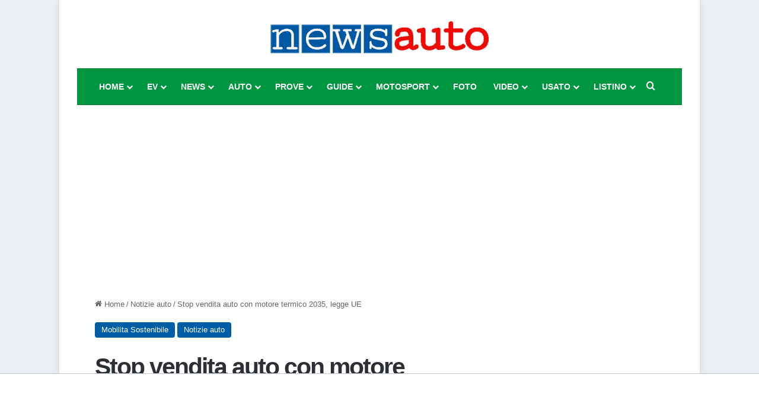

--- FILE ---
content_type: text/html; charset=UTF-8
request_url: https://www.newsauto.it/notizie/stop-vendita-auto-con-motore-termico-diesel-benzina-solo-auto-elettriche-2035-legge-ue-2023-369539/
body_size: 45997
content:
<!DOCTYPE html> <html lang="it-IT" data-skin="light"> <head> <meta charset="UTF-8"/> <link rel="profile" href="//gmpg.org/xfn/11"/> <meta http-equiv='x-dns-prefetch-control' content='on'> <link rel='dns-prefetch' href="//cdnjs.cloudflare.com/"/> <link rel='dns-prefetch' href="//ajax.googleapis.com/"/> <link rel='dns-prefetch' href="//fonts.googleapis.com/"/> <link rel='dns-prefetch' href="//fonts.gstatic.com/"/> <link rel='dns-prefetch' href="//s.gravatar.com/"/> <link rel='dns-prefetch' href="//www.google-analytics.com/"/> <style id='tie-critical-css' type='text/css'>:root{--brand-color:#0669ff;--dark-brand-color:#0051cc;--bright-color:#FFF;--base-color:#2c2f34}html{-ms-touch-action:manipulation;touch-action:manipulation;-webkit-text-size-adjust:100%;-ms-text-size-adjust:100%}article,aside,details,figcaption,figure,footer,header,main,menu,nav,section,summary{display:block}audio,canvas,progress,video{display:inline-block}audio:not([controls]){display:none;height:0}progress{vertical-align:baseline}template,[hidden]{display:none}a{background-color:transparent}a:active,a:hover{outline-width:0}abbr[title]{border-bottom:none;text-decoration:underline;text-decoration:underline dotted}b,strong{font-weight:inherit}b,strong{font-weight:600}dfn{font-style:italic}mark{background-color:#ff0;color:#000}small{font-size:80%}sub,sup{font-size:75%;line-height:0;position:relative;vertical-align:baseline}sub{bottom:-0.25em}sup{top:-0.5em}img{border-style:none}svg:not(:root){overflow:hidden}figure{margin:1em 0}hr{box-sizing:content-box;height:0;overflow:visible}button,input,select,textarea{font:inherit}optgroup{font-weight:bold}button,input,select{overflow:visible}button,input,select,textarea{margin:0}button,select{text-transform:none}button,[type="button"],[type="reset"],[type="submit"]{cursor:pointer}[disabled]{cursor:default}button,html [type="button"],[type="reset"],[type="submit"]{-webkit-appearance:button}button::-moz-focus-inner,input::-moz-focus-inner{border:0;padding:0}button:-moz-focusring,input:-moz-focusring{outline:1px dotted ButtonText}fieldset{border:1px solid #c0c0c0;margin:0 2px;padding:0.35em 0.625em 0.75em}legend{box-sizing:border-box;color:inherit;display:table;max-width:100%;padding:0;white-space:normal}textarea{overflow:auto}[type="checkbox"],[type="radio"]{box-sizing:border-box;padding:0}[type="number"]::-webkit-inner-spin-button,[type="number"]::-webkit-outer-spin-button{height:auto}[type="search"]{-webkit-appearance:textfield}[type="search"]::-webkit-search-cancel-button,[type="search"]::-webkit-search-decoration{-webkit-appearance:none}*{padding:0;margin:0;list-style:none;border:0;outline:none;box-sizing:border-box}*:before,*:after{box-sizing:border-box}body{background:#F7F7F7;color:var(--base-color);font-family:-apple-system, BlinkMacSystemFont, "Segoe UI", Roboto, Oxygen, Oxygen-Sans, Ubuntu, Cantarell, "Helvetica Neue", "Open Sans", Arial, sans-serif;font-size:13px;line-height:21px}h1,h2,h3,h4,h5,h6,.the-subtitle{line-height:1.4;font-weight:600}h1{font-size:41px;font-weight:700}h2{font-size:27px}h3{font-size:23px}h4,.the-subtitle{font-size:17px}h5{font-size:13px}h6{font-size:12px}a{color:var(--base-color);text-decoration:none;transition:0.15s}.brand-title,a:hover{color:var(--brand-color)}img,object,embed{max-width:100%;height:auto}iframe{max-width:100%}p{line-height:1.7}.says,.screen-reader-text,.comment-form-comment label{clip:rect(1px, 1px, 1px, 1px);position:absolute !important;height:1px;width:1px;overflow:hidden}.stream-title{margin-bottom:3px;font-size:11px;color:#a5a5a5;display:block}.stream-item{text-align:center;position:relative;z-index:2;margin:20px 0;padding:0}.stream-item iframe{margin:0 auto}.stream-item img{max-width:100%;width:auto;height:auto;margin:0 auto;display:inline-block;vertical-align:middle}.stream-item.stream-item-above-header{margin:0}.stream-item.stream-item-between .post-item-inner{width:100%;display:block}.post-layout-8.is-header-layout-1.has-header-ad .entry-header-outer,body.post-layout-8.has-header-below-ad .entry-header-outer{padding-top:0}.stream-item-top-wrapper ~ .stream-item-below-header,.is-header-layout-1.has-header-ad.post-layout-6 .featured-area,.has-header-below-ad.post-layout-6 .featured-area{margin-top:0}.has-header-below-ad .fullwidth-entry-title.container-wrapper,.is-header-layout-1.has-header-ad .fullwidth-entry-title,.is-header-layout-1.has-header-ad .is-first-section,.has-header-below-ad .is-first-section{padding-top:0;margin-top:0}@media (max-width: 991px){body:not(.is-header-layout-1).has-header-below-ad.has-header-ad .top-nav-below .has-breaking-news{margin-bottom:20px}.has-header-ad .fullwidth-entry-title.container-wrapper,.has-header-ad.has-header-below-ad .stream-item-below-header,.single.has-header-ad:not(.has-header-below-ad) #content,.page.has-header-ad:not(.has-header-below-ad) #content{margin-top:0}.has-header-ad .is-first-section{padding-top:0}.has-header-ad:not(.has-header-below-ad) .buddypress-header-outer{margin-bottom:15px}}.has-full-width-logo .stream-item-top-wrapper,.header-layout-2 .stream-item-top-wrapper{width:100%;max-width:100%;float:none;clear:both}@media (min-width: 992px){.header-layout-2.has-normal-width-logo .stream-item-top-wrapper{margin-top:0}}.header-layout-3.no-stream-item .logo-container{width:100%;float:none}@media (min-width: 992px){.header-layout-3.has-normal-width-logo .stream-item-top img{float:right}}@media (max-width: 991px){.header-layout-3.has-normal-width-logo .stream-item-top{clear:both}}#background-stream-cover{top:0;left:0;z-index:0;overflow:hidden;width:100%;height:100%;position:fixed}@media (max-width: 768px){.hide_banner_header .stream-item-above-header,.hide_banner_top .stream-item-top-wrapper,.hide_banner_below_header .stream-item-below-header,.hide_banner_bottom .stream-item-above-footer,.hide_banner_above .stream-item-above-post,.hide_banner_above_content .stream-item-above-post-content,.hide_banner_below_content .stream-item-below-post-content,.hide_banner_below .stream-item-below-post,.hide_banner_comments .stream-item-below-post-comments,.hide_breaking_news #top-nav,.hide_sidebars .sidebar,.hide_footer_tiktok #footer-tiktok,.hide_footer_instagram #footer-instagram,.hide_footer #footer-widgets-container,.hide_copyright #site-info,.hide_breadcrumbs #breadcrumb,.hide_share_post_top .share-buttons-top,.hide_share_post_bottom .share-buttons-bottom,.hide_post_newsletter #post-newsletter,.hide_related #related-posts,.hide_read_next #read-next-block,.hide_post_authorbio .post-components .about-author,.hide_post_nav .prev-next-post-nav,.hide_back_top_button #go-to-top,.hide_read_more_buttons .more-link,.hide_inline_related_posts #inline-related-post{display:none !important}}.tie-icon:before,[class^="tie-icon-"],[class*=" tie-icon-"]{font-family:'tiefonticon' !important;speak:never;font-style:normal;font-weight:normal;font-variant:normal;text-transform:none;line-height:1;-webkit-font-smoothing:antialiased;-moz-osx-font-smoothing:grayscale;display:inline-block}body.tie-no-js a.remove,body.tie-no-js .tooltip,body.tie-no-js .woocommerce-message,body.tie-no-js .woocommerce-error,body.tie-no-js .woocommerce-info,body.tie-no-js .bbp-template-notice,body.tie-no-js .indicator-hint,body.tie-no-js .menu-counter-bubble-outer,body.tie-no-js .notifications-total-outer,body.tie-no-js .comp-sub-menu,body.tie-no-js .menu-sub-content{display:none !important}body.tie-no-js .fa,body.tie-no-js .fas,body.tie-no-js .far,body.tie-no-js .fab,body.tie-no-js .tie-icon:before,body.tie-no-js [class^="tie-icon-"],body.tie-no-js [class*=" tie-icon-"],body.tie-no-js .weather-icon{visibility:hidden !important}body.tie-no-js [class^="tie-icon-"]:before,body.tie-no-js [class*=" tie-icon-"]:before{content:"\f105"}.tie-popup,#autocomplete-suggestions{display:none}.container{margin-right:auto;margin-left:auto;padding-left:15px;padding-right:15px}.container:after{content:"";display:table;clear:both}@media (min-width: 768px){.container{width:100%}}@media (min-width: 1200px){.container{max-width:1200px}}.tie-row{margin-left:-15px;margin-right:-15px}.tie-row:after{content:"";display:table;clear:both}.tie-col-xs-1,.tie-col-sm-1,.tie-col-md-1,.tie-col-xs-2,.tie-col-sm-2,.tie-col-md-2,.tie-col-xs-3,.tie-col-sm-3,.tie-col-md-3,.tie-col-xs-4,.tie-col-sm-4,.tie-col-md-4,.tie-col-xs-5,.tie-col-sm-5,.tie-col-md-5,.tie-col-xs-6,.tie-col-sm-6,.tie-col-md-6,.tie-col-xs-7,.tie-col-sm-7,.tie-col-md-7,.tie-col-xs-8,.tie-col-sm-8,.tie-col-md-8,.tie-col-xs-9,.tie-col-sm-9,.tie-col-md-9,.tie-col-xs-10,.tie-col-sm-10,.tie-col-md-10,.tie-col-xs-11,.tie-col-sm-11,.tie-col-md-11,.tie-col-xs-12,.tie-col-sm-12,.tie-col-md-12{position:relative;min-height:1px;padding-left:15px;padding-right:15px}.tie-col-xs-1,.tie-col-xs-2,.tie-col-xs-3,.tie-col-xs-4,.tie-col-xs-5,.tie-col-xs-6,.tie-col-xs-7,.tie-col-xs-8,.tie-col-xs-9,.tie-col-xs-10,.tie-col-xs-11,.tie-col-xs-12{float:left}.tie-col-xs-1{width:8.33333%}.tie-col-xs-2{width:16.66667%}.tie-col-xs-3{width:25%}.tie-col-xs-4{width:33.33333%}.tie-col-xs-5{width:41.66667%}.tie-col-xs-6{width:50%}.tie-col-xs-7{width:58.33333%}.tie-col-xs-8{width:66.66667%}.tie-col-xs-9{width:75%}.tie-col-xs-10{width:83.33333%}.tie-col-xs-11{width:91.66667%}.tie-col-xs-12{width:100%}@media (min-width: 768px){.tie-col-sm-1,.tie-col-sm-2,.tie-col-sm-3,.tie-col-sm-4,.tie-col-sm-5,.tie-col-sm-6,.tie-col-sm-7,.tie-col-sm-8,.tie-col-sm-9,.tie-col-sm-10,.tie-col-sm-11,.tie-col-sm-12{float:left}.tie-col-sm-1{width:8.33333%}.tie-col-sm-2{width:16.66667%}.tie-col-sm-3{width:25%}.tie-col-sm-4{width:33.33333%}.tie-col-sm-5{width:41.66667%}.tie-col-sm-6{width:50%}.tie-col-sm-7{width:58.33333%}.tie-col-sm-8{width:66.66667%}.tie-col-sm-9{width:75%}.tie-col-sm-10{width:83.33333%}.tie-col-sm-11{width:91.66667%}.tie-col-sm-12{width:100%}}@media (min-width: 992px){.tie-col-md-1,.tie-col-md-2,.tie-col-md-3,.tie-col-md-4,.tie-col-md-5,.tie-col-md-6,.tie-col-md-7,.tie-col-md-8,.tie-col-md-9,.tie-col-md-10,.tie-col-md-11,.tie-col-md-12{float:left}.tie-col-md-1{width:8.33333%}.tie-col-md-2{width:16.66667%}.tie-col-md-3{width:25%}.tie-col-md-4{width:33.33333%}.tie-col-md-5{width:41.66667%}.tie-col-md-6{width:50%}.tie-col-md-7{width:58.33333%}.tie-col-md-8{width:66.66667%}.tie-col-md-9{width:75%}.tie-col-md-10{width:83.33333%}.tie-col-md-11{width:91.66667%}.tie-col-md-12{width:100%}}.tie-alignleft{float:left}.tie-alignright{float:right}.tie-aligncenter{clear:both;margin-left:auto;margin-right:auto}.fullwidth{width:100% !important}.alignleft{float:left;margin:0.375em 1.75em 1em 0}.alignright{float:right;margin:0.375em 0 1em 1.75em}.aligncenter{clear:both;display:block;margin:0 auto 1.75em;text-align:center;margin-left:auto;margin-right:auto;margin-top:6px;margin-bottom:6px}@media (max-width: 767px){.entry .alignright,.entry .alignright img,.entry .alignleft,.entry .alignleft img{float:none;clear:both;display:block;margin:0 auto 1.75em}}.clearfix:before,.clearfix:after{content:"\0020";display:block;height:0;overflow:hidden}.clearfix:after{clear:both}.tie-container,#tie-wrapper{height:100%;min-height:650px}.tie-container{position:relative;overflow:hidden}#tie-wrapper{background:#fff;position:relative;z-index:108;height:100%;margin:0 auto}.container-wrapper{background:#ffffff;border:1px solid rgba(0,0,0,0.1);border-radius:2px;padding:30px}#content{margin-top:30px}@media (max-width: 991px){#content{margin-top:15px}}.site-content{-ms-word-wrap:break-word;word-wrap:break-word}.boxed-layout #tie-wrapper,.boxed-layout .fixed-nav{max-width:1230px}.boxed-layout.wrapper-has-shadow #tie-wrapper{box-shadow:0 1px 7px rgba(171,171,171,0.5)}@media (min-width: 992px){.boxed-layout #main-nav.fixed-nav,.boxed-layout #tie-wrapper{width:95%}}@media (min-width: 992px){.framed-layout #tie-wrapper{margin-top:25px;margin-bottom:25px}}@media (min-width: 992px){.border-layout #tie-container{margin:25px}.border-layout:after,.border-layout:before{background:inherit;content:"";display:block;height:25px;left:0;bottom:0;position:fixed;width:100%;z-index:110}.border-layout:before{top:0;bottom:auto}.border-layout.admin-bar:before{top:32px}.border-layout #main-nav.fixed-nav{left:25px;right:25px;width:calc(100% - 50px)}}#header-notification-bar{background:var(--brand-color);color:#fff;position:relative;z-index:1}#header-notification-bar p a{color:#fff;text-decoration:underline}#header-notification-bar .container{display:flex;justify-content:space-between;font-size:16px;flex-wrap:wrap;align-items:center;gap:40px;min-height:65px}#header-notification-bar .container .button{font-size:14px}#header-notification-bar .container:after{display:none}@media (max-width: 991px){#header-notification-bar .container{justify-content:center;padding-top:15px;padding-bottom:15px;gap:15px;flex-direction:column}}.theme-header{background:#fff;position:relative;z-index:999}.theme-header:after{content:"";display:table;clear:both}.theme-header.has-shadow{box-shadow:rgba(0,0,0,0.1) 0px 25px 20px -20px}.theme-header.top-nav-below .top-nav{z-index:8}.is-stretch-header .container{max-width:100%}#menu-components-wrap{display:flex;justify-content:space-between;width:100%;flex-wrap:wrap}.header-layout-2 #menu-components-wrap{justify-content:center}.header-layout-4 #menu-components-wrap{justify-content:flex-start}.header-layout-4 #menu-components-wrap .main-menu-wrap{flex-grow:2}.header-layout-4 #menu-components-wrap .flex-placeholder{flex-grow:1}.logo-row{position:relative}#logo{margin-top:40px;margin-bottom:40px;display:block;float:left}#logo img{vertical-align:middle}#logo img[src*='.svg']{width:100% !important}@-moz-document url-prefix(){#logo img[src*='.svg']{height:100px}}#logo a{display:inline-block}#logo .h1-off{position:absolute;top:-9000px;left:-9000px}#logo.text-logo a{color:var(--brand-color)}#logo.text-logo a:hover{color:var(--dark-brand-color);opacity:0.8}#tie-logo-inverted,#tie-sticky-logo-inverted{display:none}.tie-skin-inverted #tie-sticky-logo-inverted,.tie-skin-inverted #tie-logo-inverted{display:block}.tie-skin-inverted #tie-sticky-logo-default,.tie-skin-inverted #tie-logo-default{display:none}.logo-text{font-size:50px;line-height:50px;font-weight:bold}@media (max-width: 670px){.logo-text{font-size:30px}}.has-full-width-logo.is-stretch-header .logo-container{padding:0}.has-full-width-logo #logo{margin:0}.has-full-width-logo #logo a,.has-full-width-logo #logo img{width:100%;height:auto;display:block}.has-full-width-logo #logo,.header-layout-2 #logo{float:none;text-align:center}.has-full-width-logo #logo img,.header-layout-2 #logo img{margin-right:auto;margin-left:auto}.has-full-width-logo .logo-container,.header-layout-2 .logo-container{width:100%;float:none}@media (max-width: 991px){#theme-header.has-normal-width-logo #logo{margin:14px 0 !important;text-align:left;line-height:1}#theme-header.has-normal-width-logo #logo img{width:auto;height:auto;max-width:190px}}@media (max-width: 479px){#theme-header.has-normal-width-logo #logo img{max-width:160px;max-height:60px !important}}@media (max-width: 991px){#theme-header.mobile-header-default:not(.header-layout-1) #logo,#theme-header.mobile-header-default.header-layout-1 .header-layout-1-logo{flex-grow:10}#theme-header.mobile-header-centered.header-layout-1 .header-layout-1-logo{width:auto !important}#theme-header.mobile-header-centered #logo{float:none;text-align:center}}.components{display:flex;align-items:center;justify-content:end}.components>li{position:relative}.components>li.social-icons-item{margin:0}.components>li>a{display:block;position:relative;width:30px;text-align:center;font-size:16px;white-space:nowrap}.components>li>a:hover,.components>li:hover>a{z-index:2}.components .avatar{border-radius:100%;position:relative;top:3px;max-width:20px}.components a.follow-btn{width:auto;padding-left:15px;padding-right:15px;overflow:hidden;font-size:12px}.components .search-bar form{width:auto;background:rgba(255,255,255,0.1);line-height:36px;border-radius:50px;position:relative}.main-nav-light .main-nav .components .search-bar form,.top-nav-light .top-nav .components .search-bar form{background:rgba(0,0,0,0.05)}.components #search-input{border:0;width:100%;background:transparent;padding:0 35px 0 20px;border-radius:0;font-size:inherit}.components #search-submit{position:absolute;right:0;top:0;width:40px;line-height:inherit;color:#777777;background:transparent;font-size:15px;padding:0;transition:color 0.15s;border:none}.components #search-submit:hover{color:var(--brand-color)}#search-submit .tie-icon-spinner{color:#fff;cursor:default;animation:tie-spin 3s infinite linear}.popup-login-icon.has-title a{width:auto;padding:0 8px}.popup-login-icon.has-title span{line-height:unset;float:left}.popup-login-icon.has-title .login-title{position:relative;font-size:13px;padding-left:4px}.weather-menu-item{display:flex;align-items:center;padding-right:5px;overflow:hidden}.weather-menu-item .weather-wrap{padding:0;overflow:inherit;line-height:23px}.weather-menu-item .weather-forecast-day{display:block;float:left;width:auto;padding:0 5px;line-height:initial}.weather-menu-item .weather-forecast-day .weather-icon{font-size:26px;margin-bottom:0}.weather-menu-item .city-data{float:left;display:block;font-size:12px}.weather-menu-item .weather-current-temp{font-size:16px;font-weight:400}.weather-menu-item .weather-current-temp sup{font-size:9px;top:-2px}.weather-menu-item .theme-notice{padding:0 10px}.components .tie-weather-widget{color:var(--base-color)}.main-nav-dark .main-nav .tie-weather-widget{color:#ffffff}.top-nav-dark .top-nav .tie-weather-widget{color:#ccc}.components .icon-basecloud-bg:after{color:#ffffff}.main-nav-dark .main-nav .icon-basecloud-bg:after{color:#1f2024}.top-nav-dark .top-nav .icon-basecloud-bg:after{color:#1f2024}.custom-menu-button{padding-right:5px}.custom-menu-button .button{font-size:13px;display:inline-block;line-height:21px;width:auto}.header-layout-1 #menu-components-wrap{display:flex;justify-content:flex-end}.header-layout-1 .main-menu-wrapper{display:table;width:100%}.header-layout-1 #logo{line-height:1;float:left;margin-top:20px;margin-bottom:20px}.header-layout-1 .header-layout-1-logo{display:table-cell;vertical-align:middle;float:none}.is-header-bg-extended #theme-header,.is-header-bg-extended #theme-header.header-layout-1 #main-nav:not(.fixed-nav){background:transparent !important;display:inline-block !important;width:100% !important;box-shadow:none !important;transition:background 0.3s}.is-header-bg-extended #theme-header:before,.is-header-bg-extended #theme-header.header-layout-1 #main-nav:not(.fixed-nav):before{content:"";position:absolute;width:100%;left:0;right:0;top:0;height:150px;background-image:linear-gradient(to top, transparent, rgba(0,0,0,0.5))}@media (max-width: 991px){.is-header-bg-extended #tie-wrapper #theme-header .logo-container:not(.fixed-nav){background:transparent;box-shadow:none;transition:background 0.3s}}.is-header-bg-extended .has-background .is-first-section{margin-top:-350px !important}.is-header-bg-extended .has-background .is-first-section>*{padding-top:350px !important}.rainbow-line{height:3px;width:100%;position:relative;z-index:2;background-image:-webkit-linear-gradient(left, #f76570 0%, #f76570 8%, #f3a46b 8%, #f3a46b 16%, #f3a46b 16%, #ffd205 16%, #ffd205 24%, #ffd205 24%, #1bbc9b 24%, #1bbc9b 25%, #1bbc9b 32%, #14b9d5 32%, #14b9d5 40%, #c377e4 40%, #c377e4 48%, #f76570 48%, #f76570 56%, #f3a46b 56%, #f3a46b 64%, #ffd205 64%, #ffd205 72%, #1bbc9b 72%, #1bbc9b 80%, #14b9d5 80%, #14b9d5 80%, #14b9d5 89%, #c377e4 89%, #c377e4 100%);background-image:linear-gradient(to right, #f76570 0%, #f76570 8%, #f3a46b 8%, #f3a46b 16%, #f3a46b 16%, #ffd205 16%, #ffd205 24%, #ffd205 24%, #1bbc9b 24%, #1bbc9b 25%, #1bbc9b 32%, #14b9d5 32%, #14b9d5 40%, #c377e4 40%, #c377e4 48%, #f76570 48%, #f76570 56%, #f3a46b 56%, #f3a46b 64%, #ffd205 64%, #ffd205 72%, #1bbc9b 72%, #1bbc9b 80%, #14b9d5 80%, #14b9d5 80%, #14b9d5 89%, #c377e4 89%, #c377e4 100%)}@media (max-width: 991px){.logo-container,.header-layout-1 .main-menu-wrapper{border-width:0;display:flex;flex-flow:row nowrap;align-items:center;justify-content:space-between}}.mobile-header-components{display:none;z-index:10;height:30px;line-height:30px;flex-wrap:nowrap;flex:1 1 0%}.mobile-header-components .components{float:none;display:flex !important;justify-content:flex-start}.mobile-header-components .components li.custom-menu-link{display:inline-block;float:none}.mobile-header-components .components li.custom-menu-link>a{width:20px;padding-bottom:15px}.mobile-header-components .components li.custom-menu-link>a .menu-counter-bubble{right:calc(50% - 10px);bottom:-10px}.header-layout-1.main-nav-dark .mobile-header-components .components li.custom-menu-link>a{color:#fff}.mobile-header-components .components .comp-sub-menu{padding:10px}.dark-skin .mobile-header-components .components .comp-sub-menu{background:#1f2024}.mobile-header-components [class^="tie-icon-"],.mobile-header-components [class*=" tie-icon-"]{font-size:18px;width:20px;height:20px;vertical-align:middle}.mobile-header-components .tie-mobile-menu-icon{font-size:20px}.mobile-header-components .tie-icon-grid-9,.mobile-header-components .tie-icon-grid-4{transform:scale(1.75)}.mobile-header-components .nav-icon{display:inline-block;width:20px;height:2px;background-color:var(--base-color);position:relative;top:-4px;transition:background 0.4s ease}.mobile-header-components .nav-icon:before,.mobile-header-components .nav-icon:after{position:absolute;right:0;background-color:var(--base-color);content:'';display:block;width:100%;height:100%;transition:transform 0.4s, background 0.4s, right .2s ease;transform:translateZ(0);backface-visibility:hidden}.mobile-header-components .nav-icon:before{transform:translateY(-7px)}.mobile-header-components .nav-icon:after{transform:translateY(7px)}.mobile-header-components .nav-icon.is-layout-2:before,.mobile-header-components .nav-icon.is-layout-2:after{width:70%;right:15%}.mobile-header-components .nav-icon.is-layout-3:after{width:60%}.mobile-header-components .nav-icon.is-layout-4:after{width:60%;right:auto;left:0}.dark-skin .mobile-header-components .nav-icon,.dark-skin .mobile-header-components .nav-icon:before,.dark-skin .mobile-header-components .nav-icon:after,.main-nav-dark.header-layout-1 .mobile-header-components .nav-icon,.main-nav-dark.header-layout-1 .mobile-header-components .nav-icon:before,.main-nav-dark.header-layout-1 .mobile-header-components .nav-icon:after{background-color:#ffffff}.dark-skin .mobile-header-components .nav-icon .menu-text,.main-nav-dark.header-layout-1 .mobile-header-components .nav-icon .menu-text{color:#ffffff}.mobile-header-components .menu-text-wrapper{white-space:nowrap;width:auto !important}.mobile-header-components .menu-text{color:var(--base-color);line-height:30px;font-size:12px;padding:0 0 0 5px;display:inline-block;transition:color 0.4s}.dark-skin .mobile-header-components .menu-text,.main-nav-dark.header-layout-1 .mobile-header-components .menu-text{color:#ffffff}#mobile-header-components-area_1 .components li.custom-menu-link>a{margin-right:15px}#mobile-header-components-area_1 .comp-sub-menu{left:0;right:auto}#mobile-header-components-area_2 .components{flex-direction:row-reverse}#mobile-header-components-area_2 .components li.custom-menu-link>a{margin-left:15px}#mobile-menu-icon:hover .nav-icon,#mobile-menu-icon:hover .nav-icon:before,#mobile-menu-icon:hover .nav-icon:after{background-color:var(--brand-color)}@media (max-width: 991px){.logo-container:before,.logo-container:after{height:1px}.mobile-components-row .logo-wrapper{height:auto !important}.mobile-components-row .logo-container,.mobile-components-row.header-layout-1 .main-menu-wrapper{flex-wrap:wrap}.mobile-components-row:not(.header-layout-1) #logo,.mobile-components-row.header-layout-1 .header-layout-1-logo{flex:1 0 100%;order:-1}.mobile-components-row .mobile-header-components{padding:5px 0;height:45px}.mobile-components-row .mobile-header-components .components li.custom-menu-link>a{padding-bottom:0}#tie-body #mobile-container,.mobile-header-components{display:block}#slide-sidebar-widgets{display:none}}.top-nav{background-color:#ffffff;position:relative;z-index:10;line-height:40px;border:1px solid rgba(0,0,0,0.1);border-width:1px 0;color:var(--base-color);clear:both}.main-nav-below.top-nav-above .top-nav{border-top-width:0}.top-nav a:not(.button):not(:hover){color:var(--base-color)}.top-nav .components>li:hover>a{color:var(--brand-color)}.top-nav .search-bar{margin-top:3px;margin-bottom:3px;line-height:34px}.topbar-wrapper{display:flex;min-height:40px}.top-nav.has-menu .topbar-wrapper,.top-nav.has-components .topbar-wrapper{display:block}.top-nav .tie-alignleft,.top-nav .tie-alignright{flex-grow:1;position:relative}.top-nav.has-breaking-news .tie-alignleft{flex:1 0 100px}.top-nav.has-breaking-news .tie-alignright{flex-grow:0;z-index:1}.top-nav.has-date-components .tie-alignleft .components>li:first-child:not(.search-bar),.top-nav.has-date-components-menu .components>li:first-child:not(.search-bar),.top-nav-boxed .top-nav.has-components .components>li:first-child:not(.search-bar){border-width:0}@media (min-width: 992px){.header-layout-1.top-nav-below:not(.has-shadow) .top-nav{border-width:0 0 1px}}.topbar-today-date{padding-right:15px;flex-shrink:0}.top-menu .menu a{padding:0 10px}.top-menu .menu li:hover>a{color:var(--brand-color)}.top-menu .menu ul{display:none;position:absolute;background:#ffffff}.top-menu .menu li:hover>ul{display:block}.top-menu .menu li{position:relative}.top-menu .menu ul.sub-menu a{width:200px;line-height:20px;padding:10px 15px}.tie-alignright .top-menu{float:right;border-width:0 1px}.top-menu .menu .tie-current-menu>a{color:var(--brand-color)}@media (min-width: 992px){.top-nav-boxed .topbar-wrapper{padding-right:15px;padding-left:15px}.top-nav-boxed .top-nav{background:transparent !important;border-width:0}.top-nav-boxed .topbar-wrapper{background:#ffffff;border:1px solid rgba(0,0,0,0.1);border-width:1px 0;width:100%}.top-nav-boxed.has-shadow.top-nav-below .topbar-wrapper,.top-nav-boxed.has-shadow.top-nav-below-main-nav .topbar-wrapper{border-bottom-width:0 !important}}.top-nav .tie-alignleft .components,.top-nav .tie-alignleft .components>li{float:left;justify-content:start}.top-nav .tie-alignleft .comp-sub-menu{right:auto;left:-1px}.top-nav-dark .top-nav{background-color:#2c2e32;color:#ccc}.top-nav-dark .top-nav *{border-color:rgba(255,255,255,0.1)}.top-nav-dark .top-nav .breaking a{color:#ccc}.top-nav-dark .top-nav .breaking a:hover{color:#ffffff}.top-nav-dark .top-nav .components>li>a,.top-nav-dark .top-nav .components>li.social-icons-item .social-link:not(:hover) span{color:#ccc}.top-nav-dark .top-nav .components>li:hover>a{color:#ffffff}.top-nav-dark .top-nav .top-menu li a{color:#ccc;border-color:rgba(255,255,255,0.04)}.top-nav-dark .top-menu ul{background:#2c2e32}.top-nav-dark .top-menu li:hover>a{background:rgba(0,0,0,0.1);color:var(--brand-color)}.top-nav-dark.top-nav-boxed .top-nav{background-color:transparent}.top-nav-dark.top-nav-boxed .topbar-wrapper{background-color:#2c2e32}.top-nav-dark.top-nav-boxed.top-nav-above.main-nav-below .topbar-wrapper{border-width:0}.top-nav-light #top-nav .weather-icon .icon-cloud,.top-nav-light #top-nav .weather-icon .icon-basecloud-bg,.top-nav-light #top-nav .weather-icon .icon-cloud-behind,.main-nav-light #main-nav .weather-icon .icon-cloud,.main-nav-light #main-nav .weather-icon .icon-basecloud-bg,.main-nav-light #main-nav .weather-icon .icon-cloud-behind{color:#d3d3d3}@media (max-width: 991px){.top-nav:not(.has-breaking-news),.topbar-today-date,.top-menu,.theme-header .components{display:none}}.breaking{display:none}.main-nav-wrapper{position:relative;z-index:4}.main-nav-below.top-nav-below-main-nav .main-nav-wrapper{z-index:9}.main-nav-above.top-nav-below .main-nav-wrapper{z-index:10}.main-nav{background-color:var(--main-nav-background);color:var(--main-nav-primary-color);position:relative;border:1px solid var(--main-nav-main-border-color);border-width:1px 0}.main-menu-wrapper{position:relative}@media (min-width: 992px){.header-menu .menu{display:flex}.header-menu .menu a{display:block;position:relative}.header-menu .menu>li>a{white-space:nowrap}.header-menu .menu .sub-menu a{padding:8px 10px}.header-menu .menu a:hover,.header-menu .menu li:hover>a{z-index:2}.header-menu .menu ul:not(.sub-menu-columns):not(.sub-menu-columns-item):not(.sub-list):not(.mega-cat-sub-categories):not(.slider-arrow-nav){box-shadow:0 2px 5px rgba(0,0,0,0.1)}.header-menu .menu ul li{position:relative}.header-menu .menu ul a{border-width:0 0 1px;transition:0.15s}.header-menu .menu ul ul{top:0;left:100%}#main-nav{z-index:9;line-height:60px}.main-menu .menu a{transition:0.15s}.main-menu .menu>li>a{padding:0 14px;font-size:14px;font-weight:700}.main-menu .menu>li>.menu-sub-content{border-top:2px solid var(--main-nav-primary-color)}.main-menu .menu>li.is-icon-only>a{padding:0 20px;line-height:inherit}.main-menu .menu>li.is-icon-only>a:before{display:none}.main-menu .menu>li.is-icon-only>a .tie-menu-icon{font-size:160%;transform:translateY(15%)}.main-menu .menu ul{line-height:20px;z-index:1}.main-menu .menu .sub-menu .tie-menu-icon,.main-menu .menu .mega-recent-featured-list .tie-menu-icon,.main-menu .menu .mega-link-column .tie-menu-icon,.main-menu .menu .mega-cat-more-links .tie-menu-icon{width:20px}.main-menu .menu-sub-content{background:var(--main-nav-background);display:none;padding:15px;width:230px;position:absolute;box-shadow:0 3px 4px rgba(0,0,0,0.2)}.main-menu .menu-sub-content a{width:200px}.main-menu ul li:hover>.menu-sub-content,.main-menu ul li[aria-expanded="true"]>ul,.main-menu ul li[aria-expanded="true"]>.mega-menu-block{display:block;z-index:1}nav.main-nav.menu-style-default .menu>li.tie-current-menu{border-bottom:5px solid var(--main-nav-primary-color);margin-bottom:-5px}nav.main-nav.menu-style-default .menu>li.tie-current-menu>a:after{content:"";width:20px;height:2px;position:absolute;margin-top:17px;left:50%;top:50%;bottom:auto;right:auto;transform:translateX(-50%) translateY(-50%);background:#2c2f34;transition:0.3s}nav.main-nav.menu-style-solid-bg .menu>li.tie-current-menu>a,nav.main-nav.menu-style-solid-bg .menu>li:hover>a{background-color:var(--main-nav-primary-color);color:var(--main-nav-contrast-primary-color)}nav.main-nav.menu-style-side-arrow .menu>li.tie-current-menu{border-bottom-color:var(--main-nav-primary-color);border-bottom-width:10px !important;border-bottom-style:solid;margin-bottom:-10px}nav.main-nav.menu-style-side-arrow .menu>li.tie-current-menu+.tie-current-menu{border-bottom:none !important}nav.main-nav.menu-style-side-arrow .menu>li.tie-current-menu+.tie-current-menu>a:after{display:none !important}nav.main-nav.menu-style-side-arrow .menu>li.tie-current-menu>a:after{position:absolute;content:"";width:0;height:0;background-color:transparent;border-top:10px solid var(--main-nav-primary-color);border-right:10px solid transparent;bottom:-10px;left:100%;filter:brightness(80%)}nav.main-nav.menu-style-side-arrow .menu>li.tie-current-menu.menu-item-has-children:hover:after,nav.main-nav.menu-style-side-arrow .menu>li.tie-current-menu.menu-item-has-children:hover>a:after,nav.main-nav.menu-style-side-arrow .menu>li.tie-current-menu.mega-menu:hover:after,nav.main-nav.menu-style-side-arrow .menu>li.tie-current-menu.mega-menu:hover>a:after{display:none}nav.main-nav.menu-style-minimal .menu>li.tie-current-menu>a,nav.main-nav.menu-style-minimal .menu>li:hover>a{color:var(--main-nav-primary-color) !important}nav.main-nav.menu-style-minimal .menu>li.tie-current-menu>a::before,nav.main-nav.menu-style-minimal .menu>li:hover>a::before{border-top-color:var(--main-nav-primary-color) !important}nav.main-nav.menu-style-border-bottom .menu>li.tie-current-menu{border-bottom:3px solid var(--main-nav-primary-color);margin-bottom:-3px}nav.main-nav.menu-style-border-top .menu>li.tie-current-menu{border-top:3px solid var(--main-nav-primary-color);margin-bottom:-3px}nav.main-nav.menu-style-line .menu>li>a:after{content:"";left:50%;top:50%;bottom:auto;right:auto;transform:translateX(-50%) translateY(-50%);height:3px;position:absolute;margin-top:14px;background:var(--main-nav-primary-color);transition:0.4s;width:0}nav.main-nav.menu-style-line .menu>li.tie-current-menu>a:after,nav.main-nav.menu-style-line .menu>li:hover>a:after{width:50%}nav.main-nav.menu-style-arrow .menu>li.tie-current-menu>a:after{border-color:#fff transparent transparent;border-top-color:var(--main-nav-primary-color);border-style:solid;border-width:7px 7px 0;display:block;height:0;left:50%;margin-left:-7px;top:0 !important;width:0;content:"";position:absolute}nav.main-nav.menu-style-vertical-line .menu>li.tie-current-menu>a:after{content:"";width:2px;height:20px;position:absolute;margin-top:17px;left:50%;right:auto;transform:translateX(-50%);bottom:0;background:var(--main-nav-primary-color)}.header-layout-1 .main-menu-wrap .menu>li:only-child:not(.mega-menu){position:relative}.header-layout-1 .main-menu-wrap .menu>li:only-child>.menu-sub-content{right:0;left:auto}.header-layout-1 .main-menu-wrap .menu>li:only-child>.menu-sub-content ul{left:auto;right:100%}nav.main-nav .components>li:hover>a{color:var(--brand-color)}.main-nav .menu ul li:hover>a:not(.megamenu-pagination),.main-nav .components li a:hover,.main-nav .menu ul li.current-menu-item:not(.mega-link-column)>a{color:var(--main-nav-primary-color)}.main-nav .menu a,.main-nav .components li a{color:var(--main-nav-text-color)}.main-nav .components li.custom-menu-button:hover a.button,.main-nav .components li a.button:hover,.main-nav .components li a.checkout-button{color:var(--main-nav-contrast-primary-color)}.main-nav-light{--main-nav-background:#FFFFFF;--main-nav-secondry-background:rgba(0,0,0,0.03);--main-nav-primary-color:var(--brand-color);--main-nav-contrast-primary-color:var(--bright-color);--main-nav-text-color:var(--base-color);--main-nav-secondry-text-color:rgba(0,0,0,0.5);--main-nav-main-border-color:rgba(0,0,0,0.1);--main-nav-secondry-border-color:rgba(0,0,0,0.08)}.main-nav-light.fixed-nav{background-color:rgba(255,255,255,0.95)}.main-nav-dark{--main-nav-background:#1f2024;--main-nav-secondry-background:rgba(0,0,0,0.2);--main-nav-primary-color:var(--brand-color);--main-nav-contrast-primary-color:var(--bright-color);--main-nav-text-color:#FFFFFF;--main-nav-secondry-text-color:rgba(225,255,255,0.5);--main-nav-main-border-color:rgba(255,255,255,0.07);--main-nav-secondry-border-color:rgba(255,255,255,0.04)}.main-nav-dark .main-nav,.main-nav-dark .main-nav ul.cats-horizontal li a{border-width:0}.main-nav-dark .main-nav.fixed-nav{background-color:rgba(31,32,36,0.95)}}@media (min-width: 992px){header .menu-item-has-children>a:before,.mega-menu>a:before{content:'';position:absolute;right:10px;top:50%;bottom:auto;transform:translateY(-50%);font-family:'tiefonticon' !important;font-style:normal;font-weight:normal;font-variant:normal;text-transform:none;content:"\f079";font-size:11px;line-height:1}header .menu-item-has-children .menu-item-has-children>a:before,.mega-menu .menu-item-has-children>a:before{content:"\f106";font-size:15px}.menu>.menu-item-has-children:not(.is-icon-only)>a,.menu .mega-menu:not(.is-icon-only)>a{padding-right:25px}}@media (min-width: 992px){.main-nav-boxed .main-nav{border-width:0}.main-nav-boxed .main-menu-wrapper{float:left;width:100%;background-color:var(--main-nav-background);padding-right:15px}.main-nav-boxed.main-nav-light .main-menu-wrapper{border:1px solid var(--main-nav-main-border-color)}.dark-skin .main-nav-boxed.main-nav-light .main-menu-wrapper{border-width:0}.main-nav-boxed.main-nav-light .fixed-nav .main-menu-wrapper{border-color:transparent}.main-nav-above.top-nav-above #main-nav:not(.fixed-nav){top:-1px}.main-nav-below.top-nav-below #main-nav:not(.fixed-nav){bottom:-1px}.dark-skin .main-nav-below.top-nav-above #main-nav{border-width:0}.dark-skin .main-nav-below.top-nav-below-main-nav #main-nav{border-top-width:0}}.main-nav-boxed .main-nav:not(.fixed-nav),.main-nav-boxed .fixed-nav .main-menu-wrapper,.theme-header:not(.main-nav-boxed) .fixed-nav .main-menu-wrapper{background:transparent !important}@media (min-width: 992px){.header-layout-1.main-nav-below.top-nav-above .main-nav{margin-top:-1px;border-top-width:0}.header-layout-1.main-nav-below.top-nav-above .breaking-title{top:0;margin-bottom:-1px}}.header-layout-1.main-nav-below.top-nav-below-main-nav .main-nav-wrapper{z-index:9}.header-layout-1.main-nav-below.top-nav-below-main-nav .main-nav{margin-bottom:-1px;bottom:0;border-top-width:0}@media (min-width: 992px){.header-layout-1.main-nav-below.top-nav-below-main-nav .top-nav{margin-top:-1px}}.header-layout-1.has-shadow:not(.top-nav-below) .main-nav{border-bottom:0}#theme-header.header-layout-1>div:only-child nav{border-width:0 !important}@media only screen and (min-width: 992px) and (max-width: 1100px){.main-nav .menu>li:not(.is-icon-only)>a{padding-left:7px;padding-right:7px}.main-nav .menu>li:not(.is-icon-only)>a:before{display:none}.main-nav .menu>li.is-icon-only>a{padding-left:15px;padding-right:15px}}.menu-tiny-label{font-size:10px;border-radius:10px;padding:2px 7px 3px;margin-left:3px;line-height:1;position:relative;top:-1px}.menu-tiny-label.menu-tiny-circle{border-radius:100%}@media (max-width: 991px){#sticky-logo{display:none}}#main-nav:not(.fixed-nav) #sticky-logo,#main-nav:not(.fixed-nav) .flex-placeholder{display:none}@media (min-width: 992px){#sticky-logo{overflow:hidden;float:left;vertical-align:middle}#sticky-logo a{line-height:1;display:inline-block}#sticky-logo img{position:relative;vertical-align:middle;padding:8px 10px;top:-1px;max-height:50px}.just-before-sticky #sticky-logo img,.header-layout-1 #sticky-logo img{padding:0}.header-layout-1:not(.has-custom-sticky-logo) #sticky-logo{display:none}.theme-header #sticky-logo img{opacity:0;visibility:hidden;width:0 !important;transform:translateY(75%);transition:transform 0.3s cubic-bezier(0.55, 0, 0.1, 1),opacity 0.6s cubic-bezier(0.55, 0, 0.1, 1)}.theme-header.header-layout-1:not(.has-custom-sticky-logo) #sticky-logo img{transition:none}.theme-header:not(.header-layout-1) #main-nav:not(.fixed-nav) #sticky-logo img{margin-left:-20px}.header-layout-1 .flex-placeholder{flex-grow:1}}.theme-header .fixed-nav{position:fixed;width:100%;top:0;bottom:auto !important;z-index:100;will-change:transform;transform:translateY(-100%);transition:transform 0.3s;box-shadow:rgba(99,99,99,0.2) 0px 2px 8px 0px;border-width:0;background-color:rgba(255,255,255,0.95)}.theme-header .fixed-nav:not(.just-before-sticky){line-height:60px !important}@media (min-width: 992px){.theme-header .fixed-nav:not(.just-before-sticky) .header-layout-1-logo{display:none}}.theme-header .fixed-nav:not(.just-before-sticky) #sticky-logo{display:block}.theme-header .fixed-nav:not(.just-before-sticky) #sticky-logo img{opacity:1;visibility:visible;width:auto !important;transform:translateY(0)}@media (min-width: 992px){.header-layout-1:not(.just-before-sticky):not(.has-custom-sticky-logo) .fixed-nav #sticky-logo{display:block}}.admin-bar .theme-header .fixed-nav{top:32px}@media (max-width: 782px){.admin-bar .theme-header .fixed-nav{top:46px}}@media (max-width: 600px){.admin-bar .theme-header .fixed-nav{top:0}}@media (min-width: 992px){.border-layout .theme-header .fixed-nav{top:25px}.border-layout.admin-bar .theme-header .fixed-nav{top:57px}}.theme-header .fixed-nav .container{opacity:0.95}.theme-header .fixed-nav .main-menu-wrapper,.theme-header .fixed-nav .main-menu{border-top:0}.theme-header .fixed-nav.fixed-unpinned:not(.default-behavior-mode) .main-menu .menu>li.tie-current-menu{border-bottom-width:0;margin-bottom:0}.theme-header .fixed-nav.unpinned-no-transition{transition:none}.theme-header .fixed-nav:not(.fixed-unpinned):not(.fixed-pinned) .tie-current-menu{border:none !important}.theme-header .fixed-pinned,.theme-header .default-behavior-mode.fixed-unpinned{transform:translate3d(0, 0, 0)}@media (max-width: 991px){.theme-header .fixed-nav{transition:none}.fixed-nav.logo-container.sticky-up,.fixed-nav.logo-container.sticky-nav-slide.sticky-down,.fixed-nav#main-nav.sticky-up,.fixed-nav#main-nav.sticky-nav-slide.sticky-down{transition:transform 0.4s ease}.sticky-type-slide .fixed-nav.logo-container.sticky-nav-slide-visible,.sticky-type-slide .fixed-nav#main-nav.sticky-nav-slide-visible{transform:translateY(0)}.fixed-nav.default-behavior-mode{transform:none !important}}@media (max-width: 991px){#tie-wrapper header#theme-header{box-shadow:none;background:transparent !important}.logo-container,.header-layout-1 .main-nav{border-width:0;box-shadow:0 3px 7px 0 rgba(0,0,0,0.1)}.header-layout-1.top-nav-below .main-nav:not(.fixed-nav){box-shadow:none}.is-header-layout-1.has-header-ad .top-nav-below .main-nav{border-bottom-width:1px}.logo-container,.header-layout-1 .main-nav{background-color:#ffffff}.dark-skin .logo-container,.main-nav-dark.header-layout-1 .main-nav{background-color:#1f2024}.dark-skin #theme-header .logo-container.fixed-nav{background-color:rgba(31,32,36,0.95)}.header-layout-1.main-nav-below.top-nav-below-main-nav .main-nav{margin-bottom:0}#sticky-nav-mask,.header-layout-1 #menu-components-wrap,.header-layout-3 .main-nav-wrapper,.header-layout-2 .main-nav-wrapper{display:none}.main-menu-wrapper .main-menu-wrap{width:100%}} </style> <meta name='robots' content='index, follow, max-image-preview:large, max-snippet:-1, max-video-preview:-1'/> <title>Stop vendita auto con motore termico 2035, legge UE</title> <meta name="description" content="Provvedimento UE, legge stop al 2035 vendita auto con motore termico benzina e diesel dal Parlamento Europeo con l&#039;accordo Fit for 55."/> <link rel="canonical" href="https://www.newsauto.it/notizie/stop-vendita-auto-con-motore-termico-diesel-benzina-solo-auto-elettriche-2035-legge-ue-2023-369539/"/> <meta property="og:locale" content="it_IT"/> <meta property="og:type" content="article"/> <meta property="og:title" content="Stop vendita auto con motore termico 2035, legge UE"/> <meta property="og:description" content="Provvedimento UE, legge stop al 2035 vendita auto con motore termico benzina e diesel dal Parlamento Europeo con l&#039;accordo Fit for 55."/> <meta property="og:url" content="https://www.newsauto.it/notizie/stop-vendita-auto-con-motore-termico-diesel-benzina-solo-auto-elettriche-2035-legge-ue-2023-369539/"/> <meta property="og:site_name" content="newsauto.it"/> <meta property="article:publisher" content="https://www.facebook.com/newsauto.it"/> <meta property="article:author" content="https://www.facebook.com/marcosavo83"/> <meta property="article:published_time" content="2023-02-14T16:45:00+00:00"/> <meta property="article:modified_time" content="2023-02-24T12:28:25+00:00"/> <meta property="og:image" content="https://foto1.newsauto.it/wp-content/uploads/2022/06/auto-benzina-diesel-stop-vendite-parlamento-europeo.jpg"/> <meta property="og:image:width" content="1000"/> <meta property="og:image:height" content="562"/> <meta property="og:image:type" content="image/jpeg"/> <meta name="author" content="Marco Savo"/> <meta name="twitter:card" content="summary_large_image"/> <meta name="twitter:creator" content="@newsautoit"/> <meta name="twitter:site" content="@newsautoit"/> <meta name="twitter:label1" content="Scritto da"/> <meta name="twitter:data1" content="Marco Savo"/> <meta name="twitter:label2" content="Tempo di lettura stimato"/> <meta name="twitter:data2" content="7 minuti"/> <script type="application/ld+json" class="yoast-schema-graph">{"@context":"https://schema.org","@graph":[{"@type":"Article","@id":"https://www.newsauto.it/notizie/stop-vendita-auto-con-motore-termico-diesel-benzina-solo-auto-elettriche-2035-legge-ue-2023-369539/#article","isPartOf":{"@id":"https://www.newsauto.it/notizie/stop-vendita-auto-con-motore-termico-diesel-benzina-solo-auto-elettriche-2035-legge-ue-2023-369539/"},"author":{"name":"Marco Savo","@id":"https://www.newsauto.it/#/schema/person/a5e74ca35796c006bb83d359dd48aec0"},"headline":"Stop vendita auto con motore termico 2035, legge UE","datePublished":"2023-02-14T16:45:00+00:00","dateModified":"2023-02-24T12:28:25+00:00","mainEntityOfPage":{"@id":"https://www.newsauto.it/notizie/stop-vendita-auto-con-motore-termico-diesel-benzina-solo-auto-elettriche-2035-legge-ue-2023-369539/"},"wordCount":1087,"publisher":{"@id":"https://www.newsauto.it/#organization"},"image":{"@id":"https://www.newsauto.it/notizie/stop-vendita-auto-con-motore-termico-diesel-benzina-solo-auto-elettriche-2035-legge-ue-2023-369539/#primaryimage"},"thumbnailUrl":"https://foto1.newsauto.it/wp-content/uploads/2022/06/auto-benzina-diesel-stop-vendite-parlamento-europeo.jpg","keywords":["Auto elettrica","Emissioni CO2 auto","Mobilità sostenibile","Stop 2035 UE"],"articleSection":["Mobilita Sostenibile","Notizie auto"],"inLanguage":"it-IT","copyrightYear":"2023","copyrightHolder":{"@id":"https://www.newsauto.it/#organization"}},{"@type":"WebPage","@id":"https://www.newsauto.it/notizie/stop-vendita-auto-con-motore-termico-diesel-benzina-solo-auto-elettriche-2035-legge-ue-2023-369539/","url":"https://www.newsauto.it/notizie/stop-vendita-auto-con-motore-termico-diesel-benzina-solo-auto-elettriche-2035-legge-ue-2023-369539/","name":"Stop vendita auto con motore termico 2035, legge UE","isPartOf":{"@id":"https://www.newsauto.it/#website"},"primaryImageOfPage":{"@id":"https://www.newsauto.it/notizie/stop-vendita-auto-con-motore-termico-diesel-benzina-solo-auto-elettriche-2035-legge-ue-2023-369539/#primaryimage"},"image":{"@id":"https://www.newsauto.it/notizie/stop-vendita-auto-con-motore-termico-diesel-benzina-solo-auto-elettriche-2035-legge-ue-2023-369539/#primaryimage"},"thumbnailUrl":"https://foto1.newsauto.it/wp-content/uploads/2022/06/auto-benzina-diesel-stop-vendite-parlamento-europeo.jpg","datePublished":"2023-02-14T16:45:00+00:00","dateModified":"2023-02-24T12:28:25+00:00","description":"Provvedimento UE, legge stop al 2035 vendita auto con motore termico benzina e diesel dal Parlamento Europeo con l'accordo Fit for 55.","breadcrumb":{"@id":"https://www.newsauto.it/notizie/stop-vendita-auto-con-motore-termico-diesel-benzina-solo-auto-elettriche-2035-legge-ue-2023-369539/#breadcrumb"},"inLanguage":"it-IT","potentialAction":[{"@type":"ReadAction","target":["https://www.newsauto.it/notizie/stop-vendita-auto-con-motore-termico-diesel-benzina-solo-auto-elettriche-2035-legge-ue-2023-369539/"]}]},{"@type":"ImageObject","inLanguage":"it-IT","@id":"https://www.newsauto.it/notizie/stop-vendita-auto-con-motore-termico-diesel-benzina-solo-auto-elettriche-2035-legge-ue-2023-369539/#primaryimage","url":"https://foto1.newsauto.it/wp-content/uploads/2022/06/auto-benzina-diesel-stop-vendite-parlamento-europeo.jpg","contentUrl":"https://foto1.newsauto.it/wp-content/uploads/2022/06/auto-benzina-diesel-stop-vendite-parlamento-europeo.jpg","width":1000,"height":562},{"@type":"BreadcrumbList","@id":"https://www.newsauto.it/notizie/stop-vendita-auto-con-motore-termico-diesel-benzina-solo-auto-elettriche-2035-legge-ue-2023-369539/#breadcrumb","itemListElement":[{"@type":"ListItem","position":1,"name":"Home","item":"https://www.newsauto.it/"},{"@type":"ListItem","position":2,"name":"Mobilita Sostenibile","item":"https://www.newsauto.it/./mobilita-sostenibile/"},{"@type":"ListItem","position":3,"name":"Stop vendita auto con motore termico 2035, legge UE"}]},{"@type":"WebSite","@id":"https://www.newsauto.it/#website","url":"https://www.newsauto.it/","name":"newsauto.it","description":"NewsAuto.it, informazioni, test, recensioni di nuove auto, listini, foto, video, prezzi, caratteristiche, prestazioni, consumi.","publisher":{"@id":"https://www.newsauto.it/#organization"},"alternateName":"Newsauto","potentialAction":[{"@type":"SearchAction","target":{"@type":"EntryPoint","urlTemplate":"https://www.newsauto.it/?s={search_term_string}"},"query-input":{"@type":"PropertyValueSpecification","valueRequired":true,"valueName":"search_term_string"}}],"inLanguage":"it-IT"},{"@type":"Organization","@id":"https://www.newsauto.it/#organization","name":"NEWSAUTO","url":"https://www.newsauto.it/","logo":{"@type":"ImageObject","inLanguage":"it-IT","@id":"https://www.newsauto.it/#/schema/logo/image/","url":"https://foto1.newsauto.it/wp-content/uploads/2020/11/newsauto_favicon-logo.jpg","contentUrl":"https://foto1.newsauto.it/wp-content/uploads/2020/11/newsauto_favicon-logo.jpg","width":800,"height":800,"caption":"NEWSAUTO"},"image":{"@id":"https://www.newsauto.it/#/schema/logo/image/"},"sameAs":["https://www.facebook.com/newsauto.it","https://x.com/newsautoit","https://www.linkedin.com/company/35670908/","https://www.instagram.com/newsauto/","https://www.youtube.com/newsautoit"],"description":"Newsauto.it tratta il mondo delle automobili a 360° con notizie di attualità, ne anticipa le novità, nuovi modelli di auto, diffonde la cultura sull'automobile con guide tecniche e pratiche, segue il motorsport e le gare della Formula 1","email":"redazione@newsauto.it","telephone":"+39 06 91516603","legalName":"NEWSAUTO - Euromedia Group srl","foundingDate":"2006-03-14","vatID":"IT12558871005","taxID":"IT12558871005","publishingPrinciples":"https://www.newsauto.it/newsauto-it-i-nostri-valori-editoriali/","ownershipFundingInfo":"https://www.newsauto.it/newsauto-it-contatti-redazione-chi-siamo-autori/"},{"@type":"Person","@id":"https://www.newsauto.it/#/schema/person/a5e74ca35796c006bb83d359dd48aec0","name":"Marco Savo","image":{"@type":"ImageObject","inLanguage":"it-IT","@id":"https://www.newsauto.it/#/schema/person/image/","url":"https://secure.gravatar.com/avatar/0cd33d3437b450c4fafa653e42c73375a2b9f7a4e76601838c905b8c72c88127?s=96&d=mm&r=g","contentUrl":"https://secure.gravatar.com/avatar/0cd33d3437b450c4fafa653e42c73375a2b9f7a4e76601838c905b8c72c88127?s=96&d=mm&r=g","caption":"Marco Savo"},"description":"Marco Savo, classe 1983. La mia carriera è iniziata nel mondo del calcio per poi approdare a quello dell’auto. Cerco di aggiornare gli appassionati e gli utenti dell'auto con gli argomenti più interessanti legati alle automobili.","sameAs":["http://www.newsauto.it","https://www.facebook.com/marcosavo83","https://www.linkedin.com/in/marco-savo-15084957/","https://www.youtube.com/user/elaborare4x4"],"url":"https://www.newsauto.it/author/marcosavo/"}]}</script> <link rel='dns-prefetch' href="//foto.newsauto.it/"/> <link rel='dns-prefetch' href="//cdnjs.cloudflare.com/"/> <link rel='dns-prefetch' href="//stackpath.bootstrapcdn.com/"/> <link rel='dns-prefetch' href="//cdn.jsdelivr.net/"/> <link rel='dns-prefetch' href="//www.googletagmanager.com/"/> <link rel="alternate" type="application/rss+xml" title="newsauto.it &raquo; Feed" href="/feed/"/> <link rel="alternate" type="application/rss+xml" title="newsauto.it &raquo; Feed dei commenti" href="/comments/feed/"/> <style type="text/css"> :root{ --tie-preset-gradient-1: linear-gradient(135deg, rgba(6, 147, 227, 1) 0%, rgb(155, 81, 224) 100%); --tie-preset-gradient-2: linear-gradient(135deg, rgb(122, 220, 180) 0%, rgb(0, 208, 130) 100%); --tie-preset-gradient-3: linear-gradient(135deg, rgba(252, 185, 0, 1) 0%, rgba(255, 105, 0, 1) 100%); --tie-preset-gradient-4: linear-gradient(135deg, rgba(255, 105, 0, 1) 0%, rgb(207, 46, 46) 100%); --tie-preset-gradient-5: linear-gradient(135deg, rgb(238, 238, 238) 0%, rgb(169, 184, 195) 100%); --tie-preset-gradient-6: linear-gradient(135deg, rgb(74, 234, 220) 0%, rgb(151, 120, 209) 20%, rgb(207, 42, 186) 40%, rgb(238, 44, 130) 60%, rgb(251, 105, 98) 80%, rgb(254, 248, 76) 100%); --tie-preset-gradient-7: linear-gradient(135deg, rgb(255, 206, 236) 0%, rgb(152, 150, 240) 100%); --tie-preset-gradient-8: linear-gradient(135deg, rgb(254, 205, 165) 0%, rgb(254, 45, 45) 50%, rgb(107, 0, 62) 100%); --tie-preset-gradient-9: linear-gradient(135deg, rgb(255, 203, 112) 0%, rgb(199, 81, 192) 50%, rgb(65, 88, 208) 100%); --tie-preset-gradient-10: linear-gradient(135deg, rgb(255, 245, 203) 0%, rgb(182, 227, 212) 50%, rgb(51, 167, 181) 100%); --tie-preset-gradient-11: linear-gradient(135deg, rgb(202, 248, 128) 0%, rgb(113, 206, 126) 100%); --tie-preset-gradient-12: linear-gradient(135deg, rgb(2, 3, 129) 0%, rgb(40, 116, 252) 100%); --tie-preset-gradient-13: linear-gradient(135deg, #4D34FA, #ad34fa); --tie-preset-gradient-14: linear-gradient(135deg, #0057FF, #31B5FF); --tie-preset-gradient-15: linear-gradient(135deg, #FF007A, #FF81BD); --tie-preset-gradient-16: linear-gradient(135deg, #14111E, #4B4462); --tie-preset-gradient-17: linear-gradient(135deg, #F32758, #FFC581); --main-nav-background: #FFFFFF; --main-nav-secondry-background: rgba(0,0,0,0.03); --main-nav-primary-color: #0088ff; --main-nav-contrast-primary-color: #FFFFFF; --main-nav-text-color: #2c2f34; --main-nav-secondry-text-color: rgba(0,0,0,0.5); --main-nav-main-border-color: rgba(0,0,0,0.1); --main-nav-secondry-border-color: rgba(0,0,0,0.08); } </style> <link rel="alternate" title="oEmbed (JSON)" type="application/json+oembed" href="/wp-json/oembed/1.0/embed?url=https%3A%2F%2Fwww.newsauto.it%2Fnotizie%2Fstop-vendita-auto-con-motore-termico-diesel-benzina-solo-auto-elettriche-2035-legge-ue-2023-369539%2F"/> <link rel="alternate" title="oEmbed (XML)" type="text/xml+oembed" href="/wp-json/oembed/1.0/embed?url=https%3A%2F%2Fwww.newsauto.it%2Fnotizie%2Fstop-vendita-auto-con-motore-termico-diesel-benzina-solo-auto-elettriche-2035-legge-ue-2023-369539%2F&#038;format=xml"/> <meta name="viewport" content="width=device-width, initial-scale=1.0"/><style id='wp-img-auto-sizes-contain-inline-css' type='text/css'> img:is([sizes=auto i],[sizes^="auto," i]){contain-intrinsic-size:3000px 1500px} /*# sourceURL=wp-img-auto-sizes-contain-inline-css */ </style> <style id='wp-emoji-styles-inline-css' type='text/css'> img.wp-smiley, img.emoji { display: inline !important; border: none !important; box-shadow: none !important; height: 1em !important; width: 1em !important; margin: 0 0.07em !important; vertical-align: -0.1em !important; background: none !important; padding: 0 !important; } /*# sourceURL=wp-emoji-styles-inline-css */ </style> <style id='wp-block-library-inline-css' type='text/css'> :root{--wp-block-synced-color:#7a00df;--wp-block-synced-color--rgb:122,0,223;--wp-bound-block-color:var(--wp-block-synced-color);--wp-editor-canvas-background:#ddd;--wp-admin-theme-color:#007cba;--wp-admin-theme-color--rgb:0,124,186;--wp-admin-theme-color-darker-10:#006ba1;--wp-admin-theme-color-darker-10--rgb:0,107,160.5;--wp-admin-theme-color-darker-20:#005a87;--wp-admin-theme-color-darker-20--rgb:0,90,135;--wp-admin-border-width-focus:2px}@media (min-resolution:192dpi){:root{--wp-admin-border-width-focus:1.5px}}.wp-element-button{cursor:pointer}:root .has-very-light-gray-background-color{background-color:#eee}:root .has-very-dark-gray-background-color{background-color:#313131}:root .has-very-light-gray-color{color:#eee}:root .has-very-dark-gray-color{color:#313131}:root .has-vivid-green-cyan-to-vivid-cyan-blue-gradient-background{background:linear-gradient(135deg,#00d084,#0693e3)}:root .has-purple-crush-gradient-background{background:linear-gradient(135deg,#34e2e4,#4721fb 50%,#ab1dfe)}:root .has-hazy-dawn-gradient-background{background:linear-gradient(135deg,#faaca8,#dad0ec)}:root .has-subdued-olive-gradient-background{background:linear-gradient(135deg,#fafae1,#67a671)}:root .has-atomic-cream-gradient-background{background:linear-gradient(135deg,#fdd79a,#004a59)}:root .has-nightshade-gradient-background{background:linear-gradient(135deg,#330968,#31cdcf)}:root .has-midnight-gradient-background{background:linear-gradient(135deg,#020381,#2874fc)}:root{--wp--preset--font-size--normal:16px;--wp--preset--font-size--huge:42px}.has-regular-font-size{font-size:1em}.has-larger-font-size{font-size:2.625em}.has-normal-font-size{font-size:var(--wp--preset--font-size--normal)}.has-huge-font-size{font-size:var(--wp--preset--font-size--huge)}.has-text-align-center{text-align:center}.has-text-align-left{text-align:left}.has-text-align-right{text-align:right}.has-fit-text{white-space:nowrap!important}#end-resizable-editor-section{display:none}.aligncenter{clear:both}.items-justified-left{justify-content:flex-start}.items-justified-center{justify-content:center}.items-justified-right{justify-content:flex-end}.items-justified-space-between{justify-content:space-between}.screen-reader-text{border:0;clip-path:inset(50%);height:1px;margin:-1px;overflow:hidden;padding:0;position:absolute;width:1px;word-wrap:normal!important}.screen-reader-text:focus{background-color:#ddd;clip-path:none;color:#444;display:block;font-size:1em;height:auto;left:5px;line-height:normal;padding:15px 23px 14px;text-decoration:none;top:5px;width:auto;z-index:100000}html :where(.has-border-color){border-style:solid}html :where([style*=border-top-color]){border-top-style:solid}html :where([style*=border-right-color]){border-right-style:solid}html :where([style*=border-bottom-color]){border-bottom-style:solid}html :where([style*=border-left-color]){border-left-style:solid}html :where([style*=border-width]){border-style:solid}html :where([style*=border-top-width]){border-top-style:solid}html :where([style*=border-right-width]){border-right-style:solid}html :where([style*=border-bottom-width]){border-bottom-style:solid}html :where([style*=border-left-width]){border-left-style:solid}html :where(img[class*=wp-image-]){height:auto;max-width:100%}:where(figure){margin:0 0 1em}html :where(.is-position-sticky){--wp-admin--admin-bar--position-offset:var(--wp-admin--admin-bar--height,0px)}@media screen and (max-width:600px){html :where(.is-position-sticky){--wp-admin--admin-bar--position-offset:0px}} /*# sourceURL=wp-block-library-inline-css */ </style><style id='wp-block-heading-inline-css' type='text/css'> h1:where(.wp-block-heading).has-background,h2:where(.wp-block-heading).has-background,h3:where(.wp-block-heading).has-background,h4:where(.wp-block-heading).has-background,h5:where(.wp-block-heading).has-background,h6:where(.wp-block-heading).has-background{padding:1.25em 2.375em}h1.has-text-align-left[style*=writing-mode]:where([style*=vertical-lr]),h1.has-text-align-right[style*=writing-mode]:where([style*=vertical-rl]),h2.has-text-align-left[style*=writing-mode]:where([style*=vertical-lr]),h2.has-text-align-right[style*=writing-mode]:where([style*=vertical-rl]),h3.has-text-align-left[style*=writing-mode]:where([style*=vertical-lr]),h3.has-text-align-right[style*=writing-mode]:where([style*=vertical-rl]),h4.has-text-align-left[style*=writing-mode]:where([style*=vertical-lr]),h4.has-text-align-right[style*=writing-mode]:where([style*=vertical-rl]),h5.has-text-align-left[style*=writing-mode]:where([style*=vertical-lr]),h5.has-text-align-right[style*=writing-mode]:where([style*=vertical-rl]),h6.has-text-align-left[style*=writing-mode]:where([style*=vertical-lr]),h6.has-text-align-right[style*=writing-mode]:where([style*=vertical-rl]){rotate:180deg} /*# sourceURL=https://www.newsauto.it/wp-includes/blocks/heading/style.min.css */ </style> <style id='wp-block-image-inline-css' type='text/css'> .wp-block-image>a,.wp-block-image>figure>a{display:inline-block}.wp-block-image img{box-sizing:border-box;height:auto;max-width:100%;vertical-align:bottom}@media not (prefers-reduced-motion){.wp-block-image img.hide{visibility:hidden}.wp-block-image img.show{animation:show-content-image .4s}}.wp-block-image[style*=border-radius] img,.wp-block-image[style*=border-radius]>a{border-radius:inherit}.wp-block-image.has-custom-border img{box-sizing:border-box}.wp-block-image.aligncenter{text-align:center}.wp-block-image.alignfull>a,.wp-block-image.alignwide>a{width:100%}.wp-block-image.alignfull img,.wp-block-image.alignwide img{height:auto;width:100%}.wp-block-image .aligncenter,.wp-block-image .alignleft,.wp-block-image .alignright,.wp-block-image.aligncenter,.wp-block-image.alignleft,.wp-block-image.alignright{display:table}.wp-block-image .aligncenter>figcaption,.wp-block-image .alignleft>figcaption,.wp-block-image .alignright>figcaption,.wp-block-image.aligncenter>figcaption,.wp-block-image.alignleft>figcaption,.wp-block-image.alignright>figcaption{caption-side:bottom;display:table-caption}.wp-block-image .alignleft{float:left;margin:.5em 1em .5em 0}.wp-block-image .alignright{float:right;margin:.5em 0 .5em 1em}.wp-block-image .aligncenter{margin-left:auto;margin-right:auto}.wp-block-image :where(figcaption){margin-bottom:1em;margin-top:.5em}.wp-block-image.is-style-circle-mask img{border-radius:9999px}@supports ((-webkit-mask-image:none) or (mask-image:none)) or (-webkit-mask-image:none){.wp-block-image.is-style-circle-mask img{border-radius:0;-webkit-mask-image:url('data:image/svg+xml;utf8,<svg viewBox="0 0 100 100" xmlns="http://www.w3.org/2000/svg"><circle cx="50" cy="50" r="50"/></svg>');mask-image:url('data:image/svg+xml;utf8,<svg viewBox="0 0 100 100" xmlns="http://www.w3.org/2000/svg"><circle cx="50" cy="50" r="50"/></svg>');mask-mode:alpha;-webkit-mask-position:center;mask-position:center;-webkit-mask-repeat:no-repeat;mask-repeat:no-repeat;-webkit-mask-size:contain;mask-size:contain}}:root :where(.wp-block-image.is-style-rounded img,.wp-block-image .is-style-rounded img){border-radius:9999px}.wp-block-image figure{margin:0}.wp-lightbox-container{display:flex;flex-direction:column;position:relative}.wp-lightbox-container img{cursor:zoom-in}.wp-lightbox-container img:hover+button{opacity:1}.wp-lightbox-container button{align-items:center;backdrop-filter:blur(16px) saturate(180%);background-color:#5a5a5a40;border:none;border-radius:4px;cursor:zoom-in;display:flex;height:20px;justify-content:center;opacity:0;padding:0;position:absolute;right:16px;text-align:center;top:16px;width:20px;z-index:100}@media not (prefers-reduced-motion){.wp-lightbox-container button{transition:opacity .2s ease}}.wp-lightbox-container button:focus-visible{outline:3px auto #5a5a5a40;outline:3px auto -webkit-focus-ring-color;outline-offset:3px}.wp-lightbox-container button:hover{cursor:pointer;opacity:1}.wp-lightbox-container button:focus{opacity:1}.wp-lightbox-container button:focus,.wp-lightbox-container button:hover,.wp-lightbox-container button:not(:hover):not(:active):not(.has-background){background-color:#5a5a5a40;border:none}.wp-lightbox-overlay{box-sizing:border-box;cursor:zoom-out;height:100vh;left:0;overflow:hidden;position:fixed;top:0;visibility:hidden;width:100%;z-index:100000}.wp-lightbox-overlay .close-button{align-items:center;cursor:pointer;display:flex;justify-content:center;min-height:40px;min-width:40px;padding:0;position:absolute;right:calc(env(safe-area-inset-right) + 16px);top:calc(env(safe-area-inset-top) + 16px);z-index:5000000}.wp-lightbox-overlay .close-button:focus,.wp-lightbox-overlay .close-button:hover,.wp-lightbox-overlay .close-button:not(:hover):not(:active):not(.has-background){background:none;border:none}.wp-lightbox-overlay .lightbox-image-container{height:var(--wp--lightbox-container-height);left:50%;overflow:hidden;position:absolute;top:50%;transform:translate(-50%,-50%);transform-origin:top left;width:var(--wp--lightbox-container-width);z-index:9999999999}.wp-lightbox-overlay .wp-block-image{align-items:center;box-sizing:border-box;display:flex;height:100%;justify-content:center;margin:0;position:relative;transform-origin:0 0;width:100%;z-index:3000000}.wp-lightbox-overlay .wp-block-image img{height:var(--wp--lightbox-image-height);min-height:var(--wp--lightbox-image-height);min-width:var(--wp--lightbox-image-width);width:var(--wp--lightbox-image-width)}.wp-lightbox-overlay .wp-block-image figcaption{display:none}.wp-lightbox-overlay button{background:none;border:none}.wp-lightbox-overlay .scrim{background-color:#fff;height:100%;opacity:.9;position:absolute;width:100%;z-index:2000000}.wp-lightbox-overlay.active{visibility:visible}@media not (prefers-reduced-motion){.wp-lightbox-overlay.active{animation:turn-on-visibility .25s both}.wp-lightbox-overlay.active img{animation:turn-on-visibility .35s both}.wp-lightbox-overlay.show-closing-animation:not(.active){animation:turn-off-visibility .35s both}.wp-lightbox-overlay.show-closing-animation:not(.active) img{animation:turn-off-visibility .25s both}.wp-lightbox-overlay.zoom.active{animation:none;opacity:1;visibility:visible}.wp-lightbox-overlay.zoom.active .lightbox-image-container{animation:lightbox-zoom-in .4s}.wp-lightbox-overlay.zoom.active .lightbox-image-container img{animation:none}.wp-lightbox-overlay.zoom.active .scrim{animation:turn-on-visibility .4s forwards}.wp-lightbox-overlay.zoom.show-closing-animation:not(.active){animation:none}.wp-lightbox-overlay.zoom.show-closing-animation:not(.active) .lightbox-image-container{animation:lightbox-zoom-out .4s}.wp-lightbox-overlay.zoom.show-closing-animation:not(.active) .lightbox-image-container img{animation:none}.wp-lightbox-overlay.zoom.show-closing-animation:not(.active) .scrim{animation:turn-off-visibility .4s forwards}}@keyframes show-content-image{0%{visibility:hidden}99%{visibility:hidden}to{visibility:visible}}@keyframes turn-on-visibility{0%{opacity:0}to{opacity:1}}@keyframes turn-off-visibility{0%{opacity:1;visibility:visible}99%{opacity:0;visibility:visible}to{opacity:0;visibility:hidden}}@keyframes lightbox-zoom-in{0%{transform:translate(calc((-100vw + var(--wp--lightbox-scrollbar-width))/2 + var(--wp--lightbox-initial-left-position)),calc(-50vh + var(--wp--lightbox-initial-top-position))) scale(var(--wp--lightbox-scale))}to{transform:translate(-50%,-50%) scale(1)}}@keyframes lightbox-zoom-out{0%{transform:translate(-50%,-50%) scale(1);visibility:visible}99%{visibility:visible}to{transform:translate(calc((-100vw + var(--wp--lightbox-scrollbar-width))/2 + var(--wp--lightbox-initial-left-position)),calc(-50vh + var(--wp--lightbox-initial-top-position))) scale(var(--wp--lightbox-scale));visibility:hidden}} /*# sourceURL=https://www.newsauto.it/wp-includes/blocks/image/style.min.css */ </style> <style id='wp-block-image-theme-inline-css' type='text/css'> :root :where(.wp-block-image figcaption){color:#555;font-size:13px;text-align:center}.is-dark-theme :root :where(.wp-block-image figcaption){color:#ffffffa6}.wp-block-image{margin:0 0 1em} /*# sourceURL=https://www.newsauto.it/wp-includes/blocks/image/theme.min.css */ </style> <style id='wp-block-paragraph-inline-css' type='text/css'> .is-small-text{font-size:.875em}.is-regular-text{font-size:1em}.is-large-text{font-size:2.25em}.is-larger-text{font-size:3em}.has-drop-cap:not(:focus):first-letter{float:left;font-size:8.4em;font-style:normal;font-weight:100;line-height:.68;margin:.05em .1em 0 0;text-transform:uppercase}body.rtl .has-drop-cap:not(:focus):first-letter{float:none;margin-left:.1em}p.has-drop-cap.has-background{overflow:hidden}:root :where(p.has-background){padding:1.25em 2.375em}:where(p.has-text-color:not(.has-link-color)) a{color:inherit}p.has-text-align-left[style*="writing-mode:vertical-lr"],p.has-text-align-right[style*="writing-mode:vertical-rl"]{rotate:180deg} /*# sourceURL=https://www.newsauto.it/wp-includes/blocks/paragraph/style.min.css */ </style> <style id='global-styles-inline-css' type='text/css'> :root{--wp--preset--aspect-ratio--square: 1;--wp--preset--aspect-ratio--4-3: 4/3;--wp--preset--aspect-ratio--3-4: 3/4;--wp--preset--aspect-ratio--3-2: 3/2;--wp--preset--aspect-ratio--2-3: 2/3;--wp--preset--aspect-ratio--16-9: 16/9;--wp--preset--aspect-ratio--9-16: 9/16;--wp--preset--color--black: #000000;--wp--preset--color--cyan-bluish-gray: #abb8c3;--wp--preset--color--white: #ffffff;--wp--preset--color--pale-pink: #f78da7;--wp--preset--color--vivid-red: #cf2e2e;--wp--preset--color--luminous-vivid-orange: #ff6900;--wp--preset--color--luminous-vivid-amber: #fcb900;--wp--preset--color--light-green-cyan: #7bdcb5;--wp--preset--color--vivid-green-cyan: #00d084;--wp--preset--color--pale-cyan-blue: #8ed1fc;--wp--preset--color--vivid-cyan-blue: #0693e3;--wp--preset--color--vivid-purple: #9b51e0;--wp--preset--color--global-color: #005ea6;--wp--preset--gradient--vivid-cyan-blue-to-vivid-purple: linear-gradient(135deg,rgb(6,147,227) 0%,rgb(155,81,224) 100%);--wp--preset--gradient--light-green-cyan-to-vivid-green-cyan: linear-gradient(135deg,rgb(122,220,180) 0%,rgb(0,208,130) 100%);--wp--preset--gradient--luminous-vivid-amber-to-luminous-vivid-orange: linear-gradient(135deg,rgb(252,185,0) 0%,rgb(255,105,0) 100%);--wp--preset--gradient--luminous-vivid-orange-to-vivid-red: linear-gradient(135deg,rgb(255,105,0) 0%,rgb(207,46,46) 100%);--wp--preset--gradient--very-light-gray-to-cyan-bluish-gray: linear-gradient(135deg,rgb(238,238,238) 0%,rgb(169,184,195) 100%);--wp--preset--gradient--cool-to-warm-spectrum: linear-gradient(135deg,rgb(74,234,220) 0%,rgb(151,120,209) 20%,rgb(207,42,186) 40%,rgb(238,44,130) 60%,rgb(251,105,98) 80%,rgb(254,248,76) 100%);--wp--preset--gradient--blush-light-purple: linear-gradient(135deg,rgb(255,206,236) 0%,rgb(152,150,240) 100%);--wp--preset--gradient--blush-bordeaux: linear-gradient(135deg,rgb(254,205,165) 0%,rgb(254,45,45) 50%,rgb(107,0,62) 100%);--wp--preset--gradient--luminous-dusk: linear-gradient(135deg,rgb(255,203,112) 0%,rgb(199,81,192) 50%,rgb(65,88,208) 100%);--wp--preset--gradient--pale-ocean: linear-gradient(135deg,rgb(255,245,203) 0%,rgb(182,227,212) 50%,rgb(51,167,181) 100%);--wp--preset--gradient--electric-grass: linear-gradient(135deg,rgb(202,248,128) 0%,rgb(113,206,126) 100%);--wp--preset--gradient--midnight: linear-gradient(135deg,rgb(2,3,129) 0%,rgb(40,116,252) 100%);--wp--preset--font-size--small: 13px;--wp--preset--font-size--medium: 20px;--wp--preset--font-size--large: 36px;--wp--preset--font-size--x-large: 42px;--wp--preset--spacing--20: 0.44rem;--wp--preset--spacing--30: 0.67rem;--wp--preset--spacing--40: 1rem;--wp--preset--spacing--50: 1.5rem;--wp--preset--spacing--60: 2.25rem;--wp--preset--spacing--70: 3.38rem;--wp--preset--spacing--80: 5.06rem;--wp--preset--shadow--natural: 6px 6px 9px rgba(0, 0, 0, 0.2);--wp--preset--shadow--deep: 12px 12px 50px rgba(0, 0, 0, 0.4);--wp--preset--shadow--sharp: 6px 6px 0px rgba(0, 0, 0, 0.2);--wp--preset--shadow--outlined: 6px 6px 0px -3px rgb(255, 255, 255), 6px 6px rgb(0, 0, 0);--wp--preset--shadow--crisp: 6px 6px 0px rgb(0, 0, 0);}:where(.is-layout-flex){gap: 0.5em;}:where(.is-layout-grid){gap: 0.5em;}body .is-layout-flex{display: flex;}.is-layout-flex{flex-wrap: wrap;align-items: center;}.is-layout-flex > :is(*, div){margin: 0;}body .is-layout-grid{display: grid;}.is-layout-grid > :is(*, div){margin: 0;}:where(.wp-block-columns.is-layout-flex){gap: 2em;}:where(.wp-block-columns.is-layout-grid){gap: 2em;}:where(.wp-block-post-template.is-layout-flex){gap: 1.25em;}:where(.wp-block-post-template.is-layout-grid){gap: 1.25em;}.has-black-color{color: var(--wp--preset--color--black) !important;}.has-cyan-bluish-gray-color{color: var(--wp--preset--color--cyan-bluish-gray) !important;}.has-white-color{color: var(--wp--preset--color--white) !important;}.has-pale-pink-color{color: var(--wp--preset--color--pale-pink) !important;}.has-vivid-red-color{color: var(--wp--preset--color--vivid-red) !important;}.has-luminous-vivid-orange-color{color: var(--wp--preset--color--luminous-vivid-orange) !important;}.has-luminous-vivid-amber-color{color: var(--wp--preset--color--luminous-vivid-amber) !important;}.has-light-green-cyan-color{color: var(--wp--preset--color--light-green-cyan) !important;}.has-vivid-green-cyan-color{color: var(--wp--preset--color--vivid-green-cyan) !important;}.has-pale-cyan-blue-color{color: var(--wp--preset--color--pale-cyan-blue) !important;}.has-vivid-cyan-blue-color{color: var(--wp--preset--color--vivid-cyan-blue) !important;}.has-vivid-purple-color{color: var(--wp--preset--color--vivid-purple) !important;}.has-black-background-color{background-color: var(--wp--preset--color--black) !important;}.has-cyan-bluish-gray-background-color{background-color: var(--wp--preset--color--cyan-bluish-gray) !important;}.has-white-background-color{background-color: var(--wp--preset--color--white) !important;}.has-pale-pink-background-color{background-color: var(--wp--preset--color--pale-pink) !important;}.has-vivid-red-background-color{background-color: var(--wp--preset--color--vivid-red) !important;}.has-luminous-vivid-orange-background-color{background-color: var(--wp--preset--color--luminous-vivid-orange) !important;}.has-luminous-vivid-amber-background-color{background-color: var(--wp--preset--color--luminous-vivid-amber) !important;}.has-light-green-cyan-background-color{background-color: var(--wp--preset--color--light-green-cyan) !important;}.has-vivid-green-cyan-background-color{background-color: var(--wp--preset--color--vivid-green-cyan) !important;}.has-pale-cyan-blue-background-color{background-color: var(--wp--preset--color--pale-cyan-blue) !important;}.has-vivid-cyan-blue-background-color{background-color: var(--wp--preset--color--vivid-cyan-blue) !important;}.has-vivid-purple-background-color{background-color: var(--wp--preset--color--vivid-purple) !important;}.has-black-border-color{border-color: var(--wp--preset--color--black) !important;}.has-cyan-bluish-gray-border-color{border-color: var(--wp--preset--color--cyan-bluish-gray) !important;}.has-white-border-color{border-color: var(--wp--preset--color--white) !important;}.has-pale-pink-border-color{border-color: var(--wp--preset--color--pale-pink) !important;}.has-vivid-red-border-color{border-color: var(--wp--preset--color--vivid-red) !important;}.has-luminous-vivid-orange-border-color{border-color: var(--wp--preset--color--luminous-vivid-orange) !important;}.has-luminous-vivid-amber-border-color{border-color: var(--wp--preset--color--luminous-vivid-amber) !important;}.has-light-green-cyan-border-color{border-color: var(--wp--preset--color--light-green-cyan) !important;}.has-vivid-green-cyan-border-color{border-color: var(--wp--preset--color--vivid-green-cyan) !important;}.has-pale-cyan-blue-border-color{border-color: var(--wp--preset--color--pale-cyan-blue) !important;}.has-vivid-cyan-blue-border-color{border-color: var(--wp--preset--color--vivid-cyan-blue) !important;}.has-vivid-purple-border-color{border-color: var(--wp--preset--color--vivid-purple) !important;}.has-vivid-cyan-blue-to-vivid-purple-gradient-background{background: var(--wp--preset--gradient--vivid-cyan-blue-to-vivid-purple) !important;}.has-light-green-cyan-to-vivid-green-cyan-gradient-background{background: var(--wp--preset--gradient--light-green-cyan-to-vivid-green-cyan) !important;}.has-luminous-vivid-amber-to-luminous-vivid-orange-gradient-background{background: var(--wp--preset--gradient--luminous-vivid-amber-to-luminous-vivid-orange) !important;}.has-luminous-vivid-orange-to-vivid-red-gradient-background{background: var(--wp--preset--gradient--luminous-vivid-orange-to-vivid-red) !important;}.has-very-light-gray-to-cyan-bluish-gray-gradient-background{background: var(--wp--preset--gradient--very-light-gray-to-cyan-bluish-gray) !important;}.has-cool-to-warm-spectrum-gradient-background{background: var(--wp--preset--gradient--cool-to-warm-spectrum) !important;}.has-blush-light-purple-gradient-background{background: var(--wp--preset--gradient--blush-light-purple) !important;}.has-blush-bordeaux-gradient-background{background: var(--wp--preset--gradient--blush-bordeaux) !important;}.has-luminous-dusk-gradient-background{background: var(--wp--preset--gradient--luminous-dusk) !important;}.has-pale-ocean-gradient-background{background: var(--wp--preset--gradient--pale-ocean) !important;}.has-electric-grass-gradient-background{background: var(--wp--preset--gradient--electric-grass) !important;}.has-midnight-gradient-background{background: var(--wp--preset--gradient--midnight) !important;}.has-small-font-size{font-size: var(--wp--preset--font-size--small) !important;}.has-medium-font-size{font-size: var(--wp--preset--font-size--medium) !important;}.has-large-font-size{font-size: var(--wp--preset--font-size--large) !important;}.has-x-large-font-size{font-size: var(--wp--preset--font-size--x-large) !important;} /*# sourceURL=global-styles-inline-css */ </style> <style id='classic-theme-styles-inline-css' type='text/css'> /*! This file is auto-generated */ .wp-block-button__link{color:#fff;background-color:#32373c;border-radius:9999px;box-shadow:none;text-decoration:none;padding:calc(.667em + 2px) calc(1.333em + 2px);font-size:1.125em}.wp-block-file__button{background:#32373c;color:#fff;text-decoration:none} /*# sourceURL=/wp-includes/css/classic-themes.min.css */ </style> <link rel='stylesheet' id='ads-custom-css-css' href="//foto.newsauto.it/cdn/ads-common.css?ver=1.0.0" type='text/css' media='all'/> <link rel='stylesheet' id='icone-css' href="https://foto1.newsauto.it/wp-content/themes/jannah-child/font/flaticon.css" type='text/css' media='all'/> <link rel='stylesheet' id='tie-css-print-css' href="/wp-content/themes/jannah/assets/css/print.css" type='text/css' media='print'/> <link rel='stylesheet' id='tie-theme-child-css-css' href="/wp-content/themes/jannah-child/style.css" type='text/css' media='all'/> <style id='tie-theme-child-css-inline-css' type='text/css'> html #the-post .entry-content,html #the-post .entry-content p{font-size: 19px;}html .entry h1{letter-spacing: -0.2px;}#tie-body{background-color: #000000;}:root:root{--brand-color: #005ea6;--dark-brand-color: #002c74;--bright-color: #FFFFFF;--base-color: #2c2f34;}#reading-position-indicator{box-shadow: 0 0 10px rgba( 0,94,166,0.7);}html :root:root{--brand-color: #005ea6;--dark-brand-color: #002c74;--bright-color: #FFFFFF;--base-color: #2c2f34;}html #reading-position-indicator{box-shadow: 0 0 10px rgba( 0,94,166,0.7);}html a,html body .entry a,html .dark-skin body .entry a,html .comment-list .comment-content a{color: #29abef;}html a:hover,html body .entry a:hover,html .dark-skin body .entry a:hover,html .comment-list .comment-content a:hover{color: #ee0500;}html #top-nav,html #top-nav .sub-menu,html #top-nav .comp-sub-menu,html #top-nav .ticker-content,html #top-nav .ticker-swipe,html .top-nav-boxed #top-nav .topbar-wrapper,html .top-nav-dark .top-menu ul,html #autocomplete-suggestions.search-in-top-nav{background-color : #0174b9;}html #top-nav *,html #autocomplete-suggestions.search-in-top-nav{border-color: rgba( #FFFFFF,0.08);}html #top-nav .icon-basecloud-bg:after{color: #0174b9;}html #top-nav a:not(:hover),html #top-nav input,html #top-nav #search-submit,html #top-nav .fa-spinner,html #top-nav .dropdown-social-icons li a span,html #top-nav .components > li .social-link:not(:hover) span,html #autocomplete-suggestions.search-in-top-nav a{color: #ffffff;}html #top-nav input::-moz-placeholder{color: #ffffff;}html #top-nav input:-moz-placeholder{color: #ffffff;}html #top-nav input:-ms-input-placeholder{color: #ffffff;}html #top-nav input::-webkit-input-placeholder{color: #ffffff;}html #top-nav,html .search-in-top-nav{--tie-buttons-color: #eeeeee;--tie-buttons-border-color: #eeeeee;--tie-buttons-text: #000000;--tie-buttons-hover-color: #d0d0d0;}html #top-nav a:hover,html #top-nav .menu li:hover > a,html #top-nav .menu > .tie-current-menu > a,html #top-nav .components > li:hover > a,html #top-nav .components #search-submit:hover,html #autocomplete-suggestions.search-in-top-nav .post-title a:hover{color: #eeeeee;}html #top-nav,html #top-nav .comp-sub-menu,html #top-nav .tie-weather-widget{color: #ffffff;}html #autocomplete-suggestions.search-in-top-nav .post-meta,html #autocomplete-suggestions.search-in-top-nav .post-meta a:not(:hover){color: rgba( 255,255,255,0.7 );}html #top-nav .weather-icon .icon-cloud,html #top-nav .weather-icon .icon-basecloud-bg,html #top-nav .weather-icon .icon-cloud-behind{color: #ffffff !important;}html #top-nav .breaking-title{color: #FFFFFF;}html #top-nav .breaking-title:before{background-color: #e74c3c;}html #top-nav .breaking-news-nav li:hover{background-color: #e74c3c;border-color: #e74c3c;}html #main-nav .main-menu-wrapper,html #main-nav .menu-sub-content,html #main-nav .comp-sub-menu,html #main-nav ul.cats-vertical li a.is-active,html #main-nav ul.cats-vertical li a:hover,html #autocomplete-suggestions.search-in-main-nav{background-color: #005ea5;}html #main-nav{border-width: 0;}html #theme-header #main-nav:not(.fixed-nav){bottom: 0;}html #main-nav .icon-basecloud-bg:after{color: #005ea5;}html #autocomplete-suggestions.search-in-main-nav{border-color: rgba(255,255,255,0.07);}html .main-nav-boxed #main-nav .main-menu-wrapper{border-width: 0;}html #main-nav a:not(:hover),html #main-nav a.social-link:not(:hover) span,html #main-nav .dropdown-social-icons li a span,html #autocomplete-suggestions.search-in-main-nav a{color: #ffffff;}html #theme-header:not(.main-nav-boxed) #main-nav,html .main-nav-boxed .main-menu-wrapper{border-top-width:1px !important;border-bottom-color:#004faa !important;border-bottom-width:1px !important;border-style: solid;border-right: 0 none;border-left : 0 none;}html .main-nav-boxed #main-nav.fixed-nav{box-shadow: none;}html .main-nav,html .search-in-main-nav{--main-nav-primary-color: #f90a00;--tie-buttons-color: #f90a00;--tie-buttons-border-color: #f90a00;--tie-buttons-text: #FFFFFF;--tie-buttons-hover-color: #db0000;}html #main-nav .mega-links-head:after,html #main-nav .cats-horizontal a.is-active,html #main-nav .cats-horizontal a:hover,html #main-nav .spinner > div{background-color: #f90a00;}html #main-nav .menu ul li:hover > a,html #main-nav .menu ul li.current-menu-item:not(.mega-link-column) > a,html #main-nav .components a:hover,html #main-nav .components > li:hover > a,html #main-nav #search-submit:hover,html #main-nav .cats-vertical a.is-active,html #main-nav .cats-vertical a:hover,html #main-nav .mega-menu .post-meta a:hover,html #main-nav .mega-menu .post-box-title a:hover,html #autocomplete-suggestions.search-in-main-nav a:hover,html #main-nav .spinner-circle:after{color: #f90a00;}html #main-nav .menu > li.tie-current-menu > a,html #main-nav .menu > li:hover > a,html .theme-header #main-nav .mega-menu .cats-horizontal a.is-active,html .theme-header #main-nav .mega-menu .cats-horizontal a:hover{color: #FFFFFF;}html #main-nav .menu > li.tie-current-menu > a:before,html #main-nav .menu > li:hover > a:before{border-top-color: #FFFFFF;}html #main-nav,html #main-nav input,html #main-nav #search-submit,html #main-nav .fa-spinner,html #main-nav .comp-sub-menu,html #main-nav .tie-weather-widget{color: #ffffff;}html #main-nav input::-moz-placeholder{color: #ffffff;}html #main-nav input:-moz-placeholder{color: #ffffff;}html #main-nav input:-ms-input-placeholder{color: #ffffff;}html #main-nav input::-webkit-input-placeholder{color: #ffffff;}html #main-nav .mega-menu .post-meta,html #main-nav .mega-menu .post-meta a,html #autocomplete-suggestions.search-in-main-nav .post-meta{color: rgba(255,255,255,0.6);}html #main-nav .weather-icon .icon-cloud,html #main-nav .weather-icon .icon-basecloud-bg,html #main-nav .weather-icon .icon-cloud-behind{color: #ffffff !important;}html #tie-popup-adblock .container-wrapper{background-color: #2dd5ff !important;color: #FFFFFF;}html #tie-popup-adblock .container-wrapper .tie-btn-close:before{color: #FFFFFF;}@media (min-width: 1200px){html .container{width: auto;}}html .boxed-layout #tie-wrapper,html .boxed-layout .fixed-nav{max-width: 1080px;}@media (min-width: 1050px){html .container,html .wide-next-prev-slider-wrapper .slider-main-container{max-width: 1050px;}}html .mobile-header-components li.custom-menu-link > a,html #mobile-menu-icon .menu-text{color: #ffffff!important;}html #mobile-menu-icon .nav-icon,html #mobile-menu-icon .nav-icon:before,html #mobile-menu-icon .nav-icon:after{background-color: #ffffff!important;}body {background-size: 1920px 1080px !important;}.main-menu .fa.fa-leaf {color:rgba(126,243,130,0.65);}.main-menu .fa.fa-flag-checkered {color:rgba(195,195,195,0.65);}.main-menu .fa.fa-youtube-play {color:rgba(251,115,115,0.65);}.main-menu .fa.fa-cogs {color:rgba(224,186,113,0.75);}.main-menu .fa.fa-car {color:rgba(123,197,255,0.7);}.mobile-header-components .components li.custom-menu-link>a {width:45px;}.main-menu .fa.fa-camera {color:rgb(199,185,59);}.main-menu .fa.fa-th-list {color:#9E9E9E;}.main-menu .fa.fa-glass {color:rgba(223,105,243,0.7);}#tie-wrapper #main-nav .menu > li > a:hover .fa,#tie-wrapper #main-nav .menu > li > a:active .fa,#tie-wrapper #main-nav .menu > li > a:focus .fa {color:#fff;}.abs_placement {position:absolute;left:10px;top:10px;}#tie-wrapper #main-nav .menu > li > a,#tie-wrapper #main-nav .menu-sub-content a,#tie-wrapper #main-nav .comp-sub-menu a:not(:hover),#tie-wrapper #main-nav .dropdown-social-icons li a span,#tie-wrapper #main-nav ul.components a.button:hover,#tie-wrapper #main-nav ul.components > li > a,#tie-wrapper #main-nav .comp-sub-menu .button:hover,.search-in-main-nav.autocomplete-suggestions a:not(.button){text-transform:uppercase;}#tie-container #tie-wrapper {background-color:transparent;}.container-wrapper,.mag-box-title,.section-title.default-style,.widget-title,#comments-title,.comment-reply-title,.woocommerce-tabs .panel h2,.related.products h2:first-child,.up-sells > h2,.entry .cross-sells > h2,.entry .cart_totals > h2,#bbpress-forums #new-post > fieldset.bbp-form > legend,.review-box-header,.mag-box .show-more-button,.woocommerce-tabs ul.tabs li a,.tabs-wrapper .tabs-menu li a,.social-statistics-widget .white-bg .social-icons-item a,textarea,input,select { border-color: #cccccc !important;}.widget-title>h4 {color:#005ea6;}.section-title.default-style:before,.mag-box-title:before,.widget-title:before,#comments-title:before,.comment-reply-title:before,.woocommerce-tabs .panel h2:before,.related.products h2:first-child:before,.up-sells > h2:before,.entry .cross-sells > h2:before,.entry .cart_totals > h2:before,#bbpress-forums #new-post > fieldset.bbp-form > legend:before,.review-box-header:before{border-top:0px;}.mag-box-title,.widget-title {border-color: rgba(0,0,0,0.1) !important;}.normal-side .tabs-container-wrapper .tabs-menu li a {font-family: 'Poppins';font-weight: 600;}.section-title.default-style:after,.mag-box-title:after,.widget-title:after,#comments-title:after,.comment-reply-title:after,#go-to-top{background: #005ea6;}#go-to-top{color:#ffffff;}.review-item,.review-summary,.user-rate-wrap{border-width:3px !important;}.review-summary.valore_utente,.user-rate-wrap.valore_utente {background-color: rgba(0,0,0,0);}.pro-contro-wrapper {opacity: 1; border: 3px solid rgba(0,0,0,0.1); background-color: rgba(0,0,0,0.03); border-radius: 2px; margin-bottom: 10px;padding: 10px 15px;}#valutazione-pro-contro {display: -webkit-flex; display: -ms-flexbox; display: flex; overflow: hidden;}.digital-rating-static strong {background-color:#03a9f4;}.digital-rating .pie-svg .circle_bar,#footer-widgets-container .digital-rating .pie-svg .circle_bar { stroke: #03a9f4;}.has-cookie-bar #catapult-cookie-bar {background-color:rgba(0,0,0,0.7); bottom:10px;top:auto;right:10px;left:auto;width:300px;max-height:120px;min-height:100px;border: 1px solid #eded00; border-radius: 6px;}@font-face { font-family: 'FontAwesome'; src: url("https://www.newsauto.it/wp-content/themes/jannah/fonts/fontawesome/fontawesome-webfont.eot"); src: url("../fonts/fontawesome/fontawesome-webfont.eot?#iefix&v=4.7") format("embedded-opentype"),url("https://www.newsauto.it/wp-content/themes/jannah/fonts/fontawesome/fontawesome-webfont.woff2") format("woff2"),url("https://www.newsauto.it/wp-content/themes/jannah/fonts/fontawesome/fontawesome-webfont.woff") format("woff"),url("../fonts/fontawesome/fontawesome-webfont.ttf") format("truetype"),url("../fonts/fontawesome/fontawesome-webfont.svg#fontawesomeregular") format("svg"); font-weight: normal; font-style: normal;}.postid-118196 .about-author{display:none !important;}#form-wysija-2 .wysija-input {width:100% !important;color: #fff; text-align:center; border: 1px solid #ffffff !important;}#form-wysija-2 .wysija-submit {width:100% !important;text-transform: uppercase; font-weight: 900;background-color: #ef0b03;} #wysija-2 .widget-title>h4 { color: #ffffff;}#wysija-2 .widget-title-icon:before { content: "\f003" !important;}#wysija-2 {background:#005ea6 !important; border: 5px solid #fff !important;}#wysija-2 .mag-box-title,.widget-title { border-color: rgba(255,255,255,0.35) !important;}#form-wysija-2 .formError .formErrorContent { background: none repeat scroll 0 0 #005fa6 ; border: 1px solid #ffffff;}#form-wysija-2 .widget_wysija_cont .updated,.widget_wysija_cont .error,.widget_wysija_cont .xdetailed-errors{color: #005fa6;}#form-wysija-2 .widget_wysija_cont .updated,#form-wysija-2 .widget_wysija_cont .login .message { background-color: #ffffff; border-color: #ffffff;}#wysija-2 .section-title.default-style:after,#wysija-2 .mag-box-title:after, #wysija-2 .widget-title:after,#wysija-2 #comments-title:after,#wysija-2 .comment-reply-title:after {background:rgba(255,255,255,0.35);}.amp-wp-article-content .royalSlider {display:none;}ul.components #search-input {background:rgb(119,119,119);}ul.components #search-input:focus,ul.components #search-input:hover {background:rgba(119,119,119,0.85);}#rss-2,#rss-3 {border:1px solid rgba(0,122,188,0.35) !important;}#rss-2 .widget-title,#rss-3 .widget-title {background-color:#43609c;padding:15px; border-color: #003b6d !important;}#rss-2.container-wrapper,#rss-3.container-wrapper {background:#f4f4f4;}#rss-2 .widget-title h4 a,#rss-3 .widget-title h4 a {color:#fff;}#rss-2 .widget-title-icon,#rss-3 .widget-title-icon {top:27%;right:3%;}#rss-2 .widget-title:after,#rss-3 .widget-title:after {background:#04396C;}#rss-2 .widget-title:before,#rss-3 .widget-title:before {border: none !important;}#rss-2.widget li,#rss-3.widget li {padding:6px;background-color:#fbfbfb;border:1px solid #ccc;border-bottom:0px;}#rss-2.widget li:last-child,#rss-3.widget li:last-child {border-bottom:1px solid #ccc;}#rss-2.widget li .rsswidget,#rss-3.widget li .rsswidget {display:block; color:#26527C;font-weight:bold;}#rss-2.widget li .rss-date,#rss-3.widget li .rss-date {font-size:11px;color:#aaa;float:left;}#rss-2.widget li cite,#rss-3.widget li cite {float:right;}#rss-2.widget li .rsswidget:hover,#rss-3.widget li .rsswidget:hover {text-decoration:underline;}#rss-2.widget li cite:before,#rss-3.widget li cite:before {display:inline;content:"di ";}#tie-block_1150 {margin-top:-30px;}.archive .meta-views{display:none;}.amp-wp-article-content amp-img {margin:10px auto;}.mag-box-title h3 {font-size:24px;}#theme-header {background:transparent;}.tie-popup{background:rgba(8,100,168,0.8);}#mobile-menu-icon {padding:0 12px;background:rgba(8,100,168,1);}#mobile-menu-icon .nav-icon:before {right:0;}#mobile-menu-icon .nav-icon:after {right:0;}aside.dark-skin {background-color:#0069a9;}#onesignal-bell-container.onesignal-reset.onesignal-bell-container-bottom-right {left:0;right:auto !important;}#onesignal-bell-container.onesignal-reset .onesignal-bell-launcher.onesignal-bell-launcher-bottom-right {left:20px;right:auto !important;}.container-wrapper,.mag-box-title,.section-title.default-style,.widget-title,#comments-title,.comment-reply-title,.woocommerce-tabs .panel h2,.related.products h2:first-child,.up-sells > h2,.entry .cross-sells > h2,.entry .cart_totals > h2,#bbpress-forums #new-post > fieldset.bbp-form > legend,.review-box-header,.mag-box .show-more-button,.woocommerce-tabs ul.tabs li a,.tabs-wrapper .tabs-menu li a,.social-statistics-widget .white-bg .social-icons-item a,textarea,input,select {border-color:rgba(0,122,188,0.35) !important;}#site-info {background:#01417d;}#sf-field-1 {color: #ffffff !important; border-color: #0057ad !important; background-color: #007abc; box-shadow: 3px 3px 8px rgba(21,21,21,0.5); border-width: 2px;height:40px !important;}.category .sf-element legend {display:block; margin-bottom: 10px; color: #245a7b;text-align:center;}#sf-field-1 option{font-weight:700;color:#7ccdf9;}@media screen and (max-width:640px){.sf-result li {width: 100% !important;}}@media screen and (min-width:641px){.sf-result li {width: 50% !important;}}.sf-widget span{font-weight: 700; text-align: center; display: block; color: #005fb0; margin-bottom: 10px;}#sf-field-1 option { font-weight: 700; color: #7ccdf9;}#sf-field-1 {font-weight: 700;text-transform:uppercase;}.hierarchical-taxonomies{width:90% !important;}.hierarchical-taxonomies select {width:48% !important;color: #ffffff !important; border-color: #0057ad !important; background-color: #007abc; box-shadow: 3px 3px 8px rgba(21,21,21,0.5); border-width: 2px; height: 40px !important;font-weight:700;text-transform:uppercase;margin-right:2%;}#tie-block_1870 .container-wrapper,#tie-block_471,#tie-block_3197 {margin:0;}#tie-block_1870 {margin:0;}#tie-block_1870 h1 {margin-top:20px;}#tie-block_3464 .top,#tie-block_280 .top,#g-menu.top {top: 161px; left: -1px; right: -1px; font-weight: 600; color: #2C2C2C; text-transform: uppercase; font-size: 16px; border-collapse: collapse; z-index: 9999; transition: transform .2s ease; -webkit-font-smoothing: antialiased; -moz-osx-font-smoothing: grayscale; } #tie-block_3464 .top .menu,#tie-block_280 .top .menu,#tie-block_3442 .top .menu,#g-menu.top .menu{ display: table; width: 100%; } #tie-block_3464 .top .menu ul,#tie-block_280 .top .menu ul,#tie-block_3442 .top .menu ul,#g-menu.top .menu ul { display: table-row; list-style-type: none; margin: 0; padding: 0; } #tie-block_3464 ul li,#tie-block_280 ul li,#tie-block_3442 ul li,#g-menu ul li { list-style: none; list-style-image: none; } #tie-block_3464 .top .menu ul li,#tie-block_280 .top .menu ul li,#tie-block_3442 .top .menu ul li,#g-menu.top .menu ul li { display: table-cell; text-align: center; position: relative; vertical-align: top; } #tie-block_3464 .top .menu ul li a,#tie-block_280 .top .menu ul li a,#tie-block_3442 .top .menu ul li a,#g-menu.top .menu ul li a { color: #fff; text-decoration: none; display: block; background: #005ea5; box-shadow: 0px 1px 3px 0px rgba(63,63,63,0.5); margin-left: 1px; padding:8px;font-weight:700; } #tie-block_3464 .top .menu ul li a span,#tie-block_280 .top .menu ul li a span,#tie-block_3442 .top .menu ul li a span ,#g-menu.top .menu ul li a span{ border-color: #0560a0; } #tie-block_3464 .top .menu ul li a span,#tie-block_280 .top .menu ul li a span,#tie-block_3442 .top .menu ul li a span,#g-menu.top .menu ul li a span { display: block; min-width: 22px; padding: 5px 4px; white-space: nowrap; border-top: 2px solid #887870; line-height: 28px; position: relative; z-index: 1; } #tie-block_3464 .container-wrapper,#tie-block_280 .container-wrapper, #tie-block_2560 .container-wrapper,#tie-block_3442 .container-wrapper {padding:0;} #tie-block_3464 .top .menu ul li a:hover,#tie-block_280 .top .menu ul li a:hover,#tie-block_3442 .top .menu ul li a:hover,#tie-block_3366 .top .menu ul li a:hover,#g-menu.top .menu ul li a:hover { background:#ff0600; }#tie-block_3464,#tie-block_3442 {margin-bottom:20px;}#tie-block_280 {margin-bottom:0px;}@media screen and (max-width: 640px) and (min-width: 550px) {#tie-block_3464 .top .menu ul li a,#tie-block_280 .top .menu ul li a,#tie-block_3442 .top .menu ul li a,#tie-block_3366 .top .menu ul li a,#g-menu.top .menu ul li a {font-size:12px;}}@media screen and (max-width: 549px){#tie-block_3464 .top .menu ul,#tie-block_280 .top .menu ul,#tie-block_3464 .top .menu ul li,#tie-block_280 .top .menu ul li,#tie-block_3442 .top .menu ul li,#tie-block_3366 .top .menu ul li,#g-menu.top .menu ul li {display:block;}}@media screen and (min-width: 640px){.quform-1 { max-width: 50%;}}.ginevra-area-2 .section-item {border-top:3px solid #91c7ea;border-bottom:3px solid #91c7ea;}#tie-block_2162 li button {background-color:#ccc;}#tie-block_2162 li.slick-active button {background-color:#fff;} table.loghi-case-auto-ginevra-2018,table.loghi-case-auto-ginevra-2018 th{text-align:center;}table.loghi-case-auto-ginevra-2018 a {line-height:1;font-size:initial;}table.loghi-case-auto-ginevra-2018 a{font-size:15px;}table.loghi-case-auto-ginevra-2018 th:hover {background-color:#dcdcdc;}table.loghi-case-auto-ginevra-2018 th:hover a{color:#0085ba !important;}table.loghi-case-auto-ginevra-2018 th a:not(hover),table.loghi-case-auto-ginevra-2018 th a {color:#5a5c5d !important;}table.loghi-case-auto-ginevra-2018 {margin-bottom:0;}.page-id-145300 .half-box.mag-box .posts-items>li:nth-child(n+2) .post-thumb img {max-width:180px;}.page-id-145300 .mag-box .posts-items li:not(:first-child) .post-title {font-size:18px;}#tie-block_2487 .container-wrapper,#tie-block_2560 .container-wrapper,#tie-block_1870 .container-wrapper{background-color:rgba(1,116,185,0.85) !important;}#tie-block_2487,#tie-block_1444,#tie-block_2560 {margin-bottom:0px;}#tie-block_280 .container-wrapper,#tie-block_1444 .container-wrapper,#tie-block_1870 .container-wrapper {padding:0;background-color:#11446b;}#tie-block_3197 .container-wrapper {padding:0;background-color:transparent;border:0;}#menu-ginevra-2018.main-menu .menu li {margin:0px;}#menu-ginevra-2018.main-menu .menu li a {min-width:150px; color:#fff; text-align:center;border-right:1px solid rgba(0,122,188,0.35);}#menu-ginevra-2018.main-menu .menu li a:hover {background-color:#e74c3c;}#menu-ginevra-2018.main-menu .menu li.menu-item-g-18-1 a{border-left: 1px solid rgba(0,122,188,0.35); }#menu-principale-g-18 {padding-left:0px;margin-left:0;}.quform-1 { max-width: 100%; margin:0 auto;}.quform-1 .quform-field-width-medium .quform-upload-dropzone,.quform-field-width-medium>.quform-input {margin:0 auto !important;}.quform-1 .quform-field-select:focus,.quform-1 .quform-field-select:active,.quform-1 .quform-field-multiselect:focus,.quform-1 .quform-field-multiselect:active,.quform-1 .quform-field-select:hover,.quform-1 .quform-field-multiselect:hover {color:#d3efff;} .quform-1 select {background-color:#0174b9; border-width:2px !important; border-color: #0364a0 !important; color:#fff;}.quform-1 select,.quform-1 option {color:#fff; font-weight:700;}.quform-edit-form {display:none;}#tie-block_1444 .container-wrapper{background-color:transparent;border:0px;}.page-id-145629 li.menu-item-g-18-3 a {background-color:#e74c3c;}#tie-block_905,#tie-block_411 {margin:0;}#tie-block_905 .container-wrapper,#tie-block_411 .container-wrapper {padding:0;background-color: rgba(1,116,185,0.85) !important;}#tie-block_3481 .container-wrapper {padding:0;border:0;}#g-menu {background-color:#005ea5 !important;border:1px solid #005ea5;}#tie-block_1870 .container-wrapper{border:0;}.page-id-145769 a.shortc-button {margin:0;margin-top:2px;background-color:#0c65a9;text-transform: uppercase;font-weight: 700;width:100%;}.page-id-145769 .miscellaneous-box,#tie-block_261 {margin-bottom:0;}#tie-block_2575,#tie-block_623 {text-align:center;}.page-id-145769 .block-custom-content .container-wrapper,.page-id-145772 .block-custom-content .container-wrapper {padding:0; background-color:transparent;border:0;}#tie-block_3167,#tie-block_295,#tie-block_3357,#tie-block_3451,#tie-block_3078,#tie-block_2961,#tie-block_319,#tie-block_3174,#tie-block_1405,#tie-block_1620,#tie-block_2586,#tie-block_824,#tie-block_1730,#tie-block_701,#tie-block_1460,#tie-block_2548,#tie-block_211,#tie-block_2786,#tie-block_1278,#tie-block_1187,#tie-block_1260,#tie-block_3492,#tie-block_1636,#tie-block_2334,#tie-block_249,#tie-block_3188,#tie-block_3317,#tie-block_1225 {margin-bottom:0;}#tie-block_1405 .container-wrapper,#tie-block_261 .container-wrapper,#tie-block_3167 .container-wrapper,#tie-block_3451 .container-wrapper,#tie-block_3078 .container-wrapper,#tie-block_2961 .container-wrapper ,#tie-block_319 .container-wrapper,#tie-block_3174 .container-wrapper,#tie-block_1620 .container-wrapper,#tie-block_2586 .container-wrapper,#tie-block_824 .container-wrapper,#tie-block_1730 .container-wrapper,#tie-block_701 .container-wrapper,#tie-block_1460 .container-wrapper,#tie-block_2548 .container-wrapper,#tie-block_211 .container-wrapper,#tie-block_2786 .container-wrapper,#tie-block_1278 .container-wrapper,#tie-block_1187 .container-wrapper,#tie-block_1260 .container-wrapper,#tie-block_3492 .container-wrapper,#tie-block_1636 .container-wrapper,#tie-block_2334 .container-wrapper,#tie-block_249 .container-wrapper,#tie-block_3188 .container-wrapper,#tie-block_3317 .container-wrapper,#tie-block_1225 .container-wrapper {background-color:rgba(1,116,185,0.85) !important; padding:0;border:0;margin:0;} #tie-block_295 .container-wrapper,#tie-block_1495 .container-wrapper,#tie-block_1056 .container-wrapper,#tie-block_3316 .container-wrapper,#tie-block_1280 .container-wrapper {background-color:transparent !important; padding:0;border:0;margin:0;}#tie-block_3357 .container-wrapper,#tie-block_989 .container-wrapper,#tie-block_3297 .container-wrapper,#tie-block_3276 .container-wrapper,#tie-block_2988 .container-wrapper {background-color:transparent !important; padding:0;border:0;margin:0;}.is-first-section .block-custom-content .container-wrapper {background-color:transparent !important; padding:0;border:0;margin:0;}#tie-block_2342 .container-wrapper,#tie-block_2974 .container-wrapper,#tie-block_1957 .container-wrapper,#tie-block_1903 .container-wrapper,#tie-block_948 .container-wrapper {background-color:transparent !important; padding:0;border:0;margin:0;}.singola-marca-ginevra2018 {background-color: rgba(21,21,21,0.65) !important;color:#fff;font-weight:400;padding:20px;}.singola-marca-ginevra2018 a {color:#a9daff !important;}@media (min-width: 992px) {.page-id-145300 .main-nav-wrapper {display:none;}#footer {margin-bottom:90px;}}#background-ad-cover {background-size:cover;}.single-post .main-content-row,.archive .main-content-row {background-color:#ffffff;padding-top:15px;padding-bottom:15px;}.page-id-324 #background-ad-cover {background-image:none;}#tie-container #tie-wrapper {background-color:#ffffff;}.fb_iframe_widget_fluid_desktop iframe {min-width:100% !important;}.page-id-187688 #tie-block_1715 {margin:0 auto 10px auto !important;}.page-id-187688 #tie-block_1715 .container-wrapper {padding:0 !important;background: transparent !important;border-color:transparent !important;}blockquote.wp-block-quote.is-style-default,blockquote.wp-block-quote {text-transform:initial;}@media screen and (max-width: 767px){.entry{font-size: 17px;}}.single-post #pulsanti td {border:none;border-bottom:1px solid #ff5722; padding: 0 3px 0 3px !important; }.single-post #pulsanti a {font-weight:900; background-color:#ff5722; color:#fff;padding:4px !important;text-align:center;display:block;font-size:18px;border-radius: 9px 9px 0 0;}@media screen and (max-width: 600px){.single-post #pulsanti a {font-size: 10px;}}.post-bottom-meta {margin:0;}.post-cat-wrap {margin-bottom:0;}.entry-header .entry-title {margin-top: 15px;}.entry-header-outer #breadcrumb {margin-bottom:5px;}@media screen and (min-width: 769px){.stream-item-below-header{}}.stream-item-above-post {}body.green-content #main-nav .main-menu-wrapper,body.green-content #main-nav .menu-sub-content,body.green-content #main-nav .comp-sub-menu,body.green-content #main-nav .guest-btn,body.green-content #main-nav ul.cats-vertical li a.is-active,body.green-content #main-nav ul.cats-vertical li a:hover.search-in-main-nav.autocomplete-suggestions{ background-color: #009640 !important;}body.green-content #theme-header:not(.main-nav-boxed) #main-nav,body.green-content .main-nav-boxed .main-menu-wrapper {border-bottom-color: #027935 !important;}body.normal-content #main-nav .main-menu-wrapper,body.normal-content #main-nav .menu-sub-content,body.normal-content #main-nav .comp-sub-menu,body.normal-content #main-nav .guest-btn,body.normal-content #main-nav ul.cats-vertical li a.is-active,body.normal-content #main-nav ul.cats-vertical li a:hover.search-in-main-nav.autocomplete-suggestions{ background-color: #005ea5 !important;}body.normal-content #theme-header:not(.main-nav-boxed) #main-nav,body.normal-content .main-nav-boxed .main-menu-wrapper {border-bottom-color: #004faa !important;}#main-nav .evgreen{}.main-menu .menu > li > a {font-size: 12px !important;}.fixed-banner{position: fixed; top:0; left:0; width: 100%;z-index: 9999;}#tie-body {background-color:#ffffff;}.is-header-bg-extended #theme-header:before,.is-header-bg-extended #theme-header.header-layout-1 #main-nav:not(.fixed-nav):before {background-image:none;}.brand-title,a:hover,.tie-popup-search-submit,#logo.text-logo a,.theme-header nav .components #search-submit:hover,.theme-header .header-nav .components > li:hover > a,.theme-header .header-nav .components li a:hover,.main-menu ul.cats-vertical li a.is-active,.main-menu ul.cats-vertical li a:hover,.main-nav li.mega-menu .post-meta a:hover,.main-nav li.mega-menu .post-box-title a:hover,.search-in-main-nav.autocomplete-suggestions a:hover,#main-nav .menu ul:not(.cats-horizontal) li:hover > a,#main-nav .menu ul li.current-menu-item:not(.mega-link-column) > a,.top-nav .menu li:hover > a,.top-nav .menu > .tie-current-menu > a,.search-in-top-nav.autocomplete-suggestions .post-title a:hover,div.mag-box .mag-box-options .mag-box-filter-links a.active,.mag-box-filter-links .flexMenu-viewMore:hover > a,.stars-rating-active,body .tabs.tabs .active > a,.video-play-icon,.spinner-circle:after,#go-to-content:hover,.comment-list .comment-author .fn,.commentlist .comment-author .fn,blockquote::before,blockquote cite,blockquote.quote-simple p,.multiple-post-pages a:hover,#story-index li .is-current,.latest-tweets-widget .twitter-icon-wrap span,.wide-slider-nav-wrapper .slide,.wide-next-prev-slider-wrapper .tie-slider-nav li:hover span,.review-final-score h3,#mobile-menu-icon:hover .menu-text,body .entry a,.dark-skin body .entry a,.entry .post-bottom-meta a:hover,.comment-list .comment-content a,q a,blockquote a,.widget.tie-weather-widget .icon-basecloud-bg:after,.site-footer a:hover,.site-footer .stars-rating-active,.site-footer .twitter-icon-wrap span,.site-info a:hover { color: #29abef;}@media (max-width: 991px){.entry-header .entry-sub-title { font-size: 19px; line-height: 23px;}}.single a:hover,body.single .entry a:hover,.dark-skin body.single .entry a:hover,.single .comment-list .comment-content a:hover { text-decoration: underline;}.mpu_i {text-align:center !important;padding-top: 3px;padding-bottom:3px;margin: 3px auto !important;}.rsOverflow {width:100% !important;}.scheda-container { padding:15px;background-color: #005ea6;}.scheda-tecnica-titolo {background-color: #005ea6; color: #fff; padding: 5px;display: block;margin: 10px 0px;text-align:center;border-radius: 8px 8px 0 0;margin-bottom:0;}.scheda-tecnica-sezione-dati-titolo {background-color: #005ea6; color: #fff; padding: 10px;display: block;margin: 10px 0px;text-align:center;margin-bottom:0;}.scheda-tecnica-sezione-dati-titolo a {color:#fff !important;text-transform: uppercase;font-weight: 900;}.scheda-tecnica-sezione-dati-titolo h3 {margin-bottom: 0;background-color:#f41c2f;}.scheda-tecnica-titolo h3 { background-color: #1284db; margin: 5px;font-weight:900;}.scheda-tecnica-top {background-color: #fff; border-radius: 3px; border: 1px solid #d2d2d2; text-transform: uppercase;text-align :center;color: #005ea6;font-weight:900;}.scheda-tecnica-top.scheda-label {font-weight:400;}.logo-scheda-tecnica {border-radius:3px;border: 1px solid #d2d2d2;background-color: #fff;}@media (max-width: 991px){.scheda-tecnica-top {font-size:19px;}}p.scheda-hidden {font-size: 0 !important;margin-bottom: 5px;}.scheda-dati-motore {color:#fff;}.scheda-icona {text-align:center;margin-bottom:10px;}.single-scheda-tecnica h2,.single-scheda-tecnica .data-wrapper h3 {background-color: #005ea5; color: #fff; padding: 5px; text-align: center;text-transform: uppercase;}.single-scheda-tecnica table td.name {width:33%;font-weight:700;}.single-scheda-tecnica .logo-scheda-tecnica {max-width:90px;max-height:90px;}table.general-model-data td.value {text-align:center;font-weight:900;}table.general-model-data .row1 td.name { text-indent: 300%; white-space: nowrap;overflow: hidden;}.pad-zero-section {padding-left:0;padding-right:0;}.single-scheda-tecnica .related-posts-list { overflow: hidden; margin: 0 -15px -20px;}.single-scheda-tecnica .related-item:nth-child(3n+1) { clear: both;}.single-scheda-tecnica .related-item { position: relative; float: left; width: 33.333%; padding: 0 15px; margin-bottom: 20px;}.single-scheda-tecnica .related-item .post-thumb { margin-bottom: 10px;}.single-scheda-tecnica .post-thumb { position: relative; height: 100%; display: block; -webkit-backface-visibility: hidden; backface-visibility: hidden; -webkit-transform: rotate(0); -ms-transform: rotate(0); transform: rotate(0); transition: opacity 0.2s;}.single-scheda-tecnica .post-thumb-overlay-wrap { position: absolute; width: 100%; height: 100%; overflow: hidden;} .single-scheda-tecnica .related-item .post-title { font-size: 14px; line-height: 19px; font-family: 'Poppins'; font-weight:600;}.single-scheda-tecnica .post-thumb-overlay { position: absolute; width: 100%; height: 100%; z-index: 3; background: rgba(35,38,42,0.8); -webkit-transform: scale(1.5); -ms-transform: scale(1.5); transform: scale(1.5); transition: 0.4s; opacity: 0;}.lista-schede {position:relative;width:33.33%;display:inline-block;overflow:hidden;height:auto;}.it_epoll_survey-item {width:calc(49% - 20px) !important;}.it_epoll_container {padding: 0px; width: 100%; margin: 1px auto;}.entry-sub-title {font-family:'Montserrat';}h1.post-title {letter-spacing:-2px;}h2.thumb-title {letter-spacing:-2px;}h2.entry-sub-title,article h2 {letter-spacing:-2px;}@media (min-width: 768px){.entry-content {padding:0 ;}}.container-wrapper {border: 0px solid !important;} .single-post #tie-wrapper {background-color: #ffffff !important;} .single-post #tie-container {background-color:#eceff1;}.single-post h2,.single-post h3 {color: #707070 !important;}.main-menu .menu > li > a,#tie-wrapper #main-nav .menu-sub-content a { font-size: 14px !important;}#main-nav .menu ul:not(.cats-horizontal) li:hover > a {color:#fcff8c;}a.tie-search-trigger:hover span{color:#fcff8c;}.tie-save-button {font-size:15px;}.tie-save-button:hover,.site-footer a:hover,.site-info a:hover {color:#fff;}body .entry a {color:#0a548d;font-weight:700;}.wp-block-gallery.has-nested-images.is-cropped figure.wp-block-image:not(#individual-image) a{border: 2px #0a548d solid;}.wp-block-gallery.has-nested-images.is-cropped figure.wp-block-image:not(#individual-image) a:hover{border: 2px #fcff8c solid;}a.author-name,span.author-name {font-size:16px;color:#000 !important;font-weight:bold;}a.author-name:hover {color:#0a548d;}#custom_html-2 {padding-left:5.5px;padding-right:5.5px;}#mp_form_below_posts5 br{display:none;line-height:0;}@media only screen and (min-width: 769px) { .stream-item.stream-item-below-header { height: 250px; min-height: 230px; max-height: 230px; }}@media only screen and (max-width: 768px) { .stream-item.stream-item-below-header { height: 100px; min-height: 100px; max-height: 100px; }}@media only screen and (max-width: 768px) and (min-width: 0px){.amp-wp-article-content .royalSlider {display:none !important;}.amp-wp-article-content amp-img {margin:10px auto;}} /*# sourceURL=tie-theme-child-css-inline-css */ </style> <script type="text/javascript" src="https://www.newsauto.it/wp-includes/js/jquery/jquery.min.js" id="jquery-core-js"></script> <script type="text/javascript" src="https://www.newsauto.it/wp-includes/js/jquery/jquery-migrate.min.js" id="jquery-migrate-js"></script> <script type="text/javascript" src="https://www.googletagmanager.com/gtag/js?id=G-ZGWWPJKQ1B" id="google_gtagjs-js" async></script> <script type="text/javascript" id="google_gtagjs-js-after">
/* <![CDATA[ */
window.dataLayer = window.dataLayer || [];function gtag(){dataLayer.push(arguments);}
gtag("set","linker",{"domains":["www.newsauto.it"]});
gtag("js", new Date());
gtag("set", "developer_id.dZTNiMT", true);
gtag("config", "G-ZGWWPJKQ1B");
//# sourceURL=google_gtagjs-js-after
/* ]]> */
</script> <link rel="https://api.w.org/" href="/wp-json/"/><link rel="alternate" title="JSON" type="application/json" href="/wp-json/wp/v2/posts/369539"/><link rel='shortlink' href="/?p=369539"/> <meta name="generator" content="Site Kit by Google 1.168.0"/><script type='text/javascript'>
/* <![CDATA[ */
var taqyeem = {"ajaxurl":"https://www.newsauto.it/wp-admin/admin-ajax.php" , "your_rating":"Your Rating:"};
/* ]]> */
</script> <script type="text/javascript">
  var attualepath = window.location.pathname;
  var var_home = "";
  if (attualepath == "/") var_home = "1";
  var var_marca = document.location.pathname.split('/')[1];
  var var_modello = document.location.pathname.split('/')[2];
 </script> <script type="text/javascript">
var var_marca="";var var_modello="";var var_tags="Auto elettrica,Emissioni CO2 auto,Mobilità sostenibile,Stop 2035 UE,";</script> <script>console.log("$INFINITY VALORE: ");</script><script type="text/javascript" src="https://foto.newsauto.it/cdn/ads-newsauto.js"></script> <meta http-equiv="X-UA-Compatible" content="IE=edge"> <script type="text/javascript" async=true>
(function() {
  var host = 'newsauto.it';
  var element = document.createElement('script');
  var firstScript = document.getElementsByTagName('script')[0];
  var url = 'https://cmp.inmobi.com'
    .concat('/choice/', 'dtH8XFK3TAgjW', '/', host, '/choice.js?tag_version=V3');
  var uspTries = 0;
  var uspTriesLimit = 3;
  element.async = true;
  element.type = 'text/javascript';
  element.src = url;

  firstScript.parentNode.insertBefore(element, firstScript);

  function makeStub() {
    var TCF_LOCATOR_NAME = '__tcfapiLocator';
    var queue = [];
    var win = window;
    var cmpFrame;

    function addFrame() {
      var doc = win.document;
      var otherCMP = !!(win.frames[TCF_LOCATOR_NAME]);

      if (!otherCMP) {
        if (doc.body) {
          var iframe = doc.createElement('iframe');

          iframe.style.cssText = 'display:none';
          iframe.name = TCF_LOCATOR_NAME;
          doc.body.appendChild(iframe);
        } else {
          setTimeout(addFrame, 5);
        }
      }
      return !otherCMP;
    }

    function tcfAPIHandler() {
      var gdprApplies;
      var args = arguments;

      if (!args.length) {
        return queue;
      } else if (args[0] === 'setGdprApplies') {
        if (
          args.length > 3 &&
          args[2] === 2 &&
          typeof args[3] === 'boolean'
        ) {
          gdprApplies = args[3];
          if (typeof args[2] === 'function') {
            args[2]('set', true);
          }
        }
      } else if (args[0] === 'ping') {
        var retr = {
          gdprApplies: gdprApplies,
          cmpLoaded: false,
          cmpStatus: 'stub'
        };

        if (typeof args[2] === 'function') {
          args[2](retr);
        }
      } else {
        if(args[0] === 'init' && typeof args[3] === 'object') {
          args[3] = Object.assign(args[3], { tag_version: 'V3' });
        }
        queue.push(args);
      }
    }

    function postMessageEventHandler(event) {
      var msgIsString = typeof event.data === 'string';
      var json = {};

      try {
        if (msgIsString) {
          json = JSON.parse(event.data);
        } else {
          json = event.data;
        }
      } catch (ignore) {}

      var payload = json.__tcfapiCall;

      if (payload) {
        window.__tcfapi(
          payload.command,
          payload.version,
          function(retValue, success) {
            var returnMsg = {
              __tcfapiReturn: {
                returnValue: retValue,
                success: success,
                callId: payload.callId
              }
            };
            if (msgIsString) {
              returnMsg = JSON.stringify(returnMsg);
            }
            if (event && event.source && event.source.postMessage) {
              event.source.postMessage(returnMsg, '*');
            }
          },
          payload.parameter
        );
      }
    }

    while (win) {
      try {
        if (win.frames[TCF_LOCATOR_NAME]) {
          cmpFrame = win;
          break;
        }
      } catch (ignore) {}

      if (win === window.top) {
        break;
      }
      win = win.parent;
    }
    if (!cmpFrame) {
      addFrame();
      win.__tcfapi = tcfAPIHandler;
      win.addEventListener('message', postMessageEventHandler, false);
    }
  };

  makeStub();

  function makeGppStub() {
    const CMP_ID = 10;
    const SUPPORTED_APIS = [
      '2:tcfeuv2',
      '6:uspv1',
      '7:usnatv1',
      '8:usca',
      '9:usvav1',
      '10:uscov1',
      '11:usutv1',
      '12:usctv1'
    ];

    window.__gpp_addFrame = function (n) {
      if (!window.frames[n]) {
        if (document.body) {
          var i = document.createElement("iframe");
          i.style.cssText = "display:none";
          i.name = n;
          document.body.appendChild(i);
        } else {
          window.setTimeout(window.__gpp_addFrame, 10, n);
        }
      }
    };
    window.__gpp_stub = function () {
      var b = arguments;
      __gpp.queue = __gpp.queue || [];
      __gpp.events = __gpp.events || [];

      if (!b.length || (b.length == 1 && b[0] == "queue")) {
        return __gpp.queue;
      }

      if (b.length == 1 && b[0] == "events") {
        return __gpp.events;
      }

      var cmd = b[0];
      var clb = b.length > 1 ? b[1] : null;
      var par = b.length > 2 ? b[2] : null;
      if (cmd === "ping") {
        clb(
          {
            gppVersion: "1.1", // must be “Version.Subversion”, current: “1.1”
            cmpStatus: "stub", // possible values: stub, loading, loaded, error
            cmpDisplayStatus: "hidden", // possible values: hidden, visible, disabled
            signalStatus: "not ready", // possible values: not ready, ready
            supportedAPIs: SUPPORTED_APIS, // list of supported APIs
            cmpId: CMP_ID, // IAB assigned CMP ID, may be 0 during stub/loading
            sectionList: [],
            applicableSections: [-1],
            gppString: "",
            parsedSections: {},
          },
          true
        );
      } else if (cmd === "addEventListener") {
        if (!("lastId" in __gpp)) {
          __gpp.lastId = 0;
        }
        __gpp.lastId++;
        var lnr = __gpp.lastId;
        __gpp.events.push({
          id: lnr,
          callback: clb,
          parameter: par,
        });
        clb(
          {
            eventName: "listenerRegistered",
            listenerId: lnr, // Registered ID of the listener
            data: true, // positive signal
            pingData: {
              gppVersion: "1.1", // must be “Version.Subversion”, current: “1.1”
              cmpStatus: "stub", // possible values: stub, loading, loaded, error
              cmpDisplayStatus: "hidden", // possible values: hidden, visible, disabled
              signalStatus: "not ready", // possible values: not ready, ready
              supportedAPIs: SUPPORTED_APIS, // list of supported APIs
              cmpId: CMP_ID, // list of supported APIs
              sectionList: [],
              applicableSections: [-1],
              gppString: "",
              parsedSections: {},
            },
          },
          true
        );
      } else if (cmd === "removeEventListener") {
        var success = false;
        for (var i = 0; i < __gpp.events.length; i++) {
          if (__gpp.events[i].id == par) {
            __gpp.events.splice(i, 1);
            success = true;
            break;
          }
        }
        clb(
          {
            eventName: "listenerRemoved",
            listenerId: par, // Registered ID of the listener
            data: success, // status info
            pingData: {
              gppVersion: "1.1", // must be “Version.Subversion”, current: “1.1”
              cmpStatus: "stub", // possible values: stub, loading, loaded, error
              cmpDisplayStatus: "hidden", // possible values: hidden, visible, disabled
              signalStatus: "not ready", // possible values: not ready, ready
              supportedAPIs: SUPPORTED_APIS, // list of supported APIs
              cmpId: CMP_ID, // CMP ID
              sectionList: [],
              applicableSections: [-1],
              gppString: "",
              parsedSections: {},
            },
          },
          true
        );
      } else if (cmd === "hasSection") {
        clb(false, true);
      } else if (cmd === "getSection" || cmd === "getField") {
        clb(null, true);
      }
      //queue all other commands
      else {
        __gpp.queue.push([].slice.apply(b));
      }
    };
    window.__gpp_msghandler = function (event) {
      var msgIsString = typeof event.data === "string";
      try {
        var json = msgIsString ? JSON.parse(event.data) : event.data;
      } catch (e) {
        var json = null;
      }
      if (typeof json === "object" && json !== null && "__gppCall" in json) {
        var i = json.__gppCall;
        window.__gpp(
          i.command,
          function (retValue, success) {
            var returnMsg = {
              __gppReturn: {
                returnValue: retValue,
                success: success,
                callId: i.callId,
              },
            };
            event.source.postMessage(msgIsString ? JSON.stringify(returnMsg) : returnMsg, "*");
          },
          "parameter" in i ? i.parameter : null,
          "version" in i ? i.version : "1.1"
        );
      }
    };
    if (!("__gpp" in window) || typeof window.__gpp !== "function") {
      window.__gpp = window.__gpp_stub;
      window.addEventListener("message", window.__gpp_msghandler, false);
      window.__gpp_addFrame("__gppLocator");
    }
  };

  makeGppStub();

  var uspStubFunction = function() {
    var arg = arguments;
    if (typeof window.__uspapi !== uspStubFunction) {
      setTimeout(function() {
        if (typeof window.__uspapi !== 'undefined') {
          window.__uspapi.apply(window.__uspapi, arg);
        }
      }, 500);
    }
  };

  var checkIfUspIsReady = function() {
    uspTries++;
    if (window.__uspapi === uspStubFunction && uspTries < uspTriesLimit) {
      console.warn('USP is not accessible');
    } else {
      clearInterval(uspInterval);
    }
  };

  if (typeof window.__uspapi === 'undefined') {
    window.__uspapi = uspStubFunction;
    var uspInterval = setInterval(checkIfUspIsReady, 6000);
  }
})();
</script> <link rel="amphtml" href="amp/"><link rel="icon" href="https://foto2.newsauto.it/wp-content/uploads/2020/11/cropped-newsauto_favicon-logo-32x32.jpg" sizes="32x32"/> <link rel="icon" href="https://foto2.newsauto.it/wp-content/uploads/2020/11/cropped-newsauto_favicon-logo-192x192.jpg" sizes="192x192"/> <link rel="apple-touch-icon" href="https://foto1.newsauto.it/wp-content/uploads/2020/11/cropped-newsauto_favicon-logo-180x180.jpg"/> <meta name="msapplication-TileImage" content="https://foto1.newsauto.it/wp-content/uploads/2020/11/cropped-newsauto_favicon-logo-270x270.jpg"/> </head> <body id="tie-body" class="wp-singular post-template-default single single-post postid-369539 single-format-standard wp-theme-jannah wp-child-theme-jannah-child tie-no-js green-content boxed-layout wrapper-has-shadow block-head-1 magazine1 is-desktop is-header-layout-2 has-header-below-ad sidebar-right has-sidebar post-layout-1 narrow-title-narrow-media is-standard-format has-mobile-share hide_post_newsletter hide_back_top_button"> <div id="ad_stickyheader_mobile" class="sticky_ad stickyheader"><script>googletag.cmd.push(function() { googletag.display('ad_stickyheader_mobile'); });</script></div> <div id="ad_skin"><script>googletag.cmd.push(function() { googletag.display('ad_skin'); });</script></div> <div id="mobile_inters"></div> <div id="mobile_inters_holder"> <div id="mobile_pos"> <a href="javascript:close_mobile_interstitial()" id="closebutton"><img src="/close-interstitial.png"/></a> <div id="ad_intropage_display"><script>googletag.cmd.push(function () { googletag.display('ad_intropage_display');});</script></div> </div> </div> <div class="background-overlay"> <div id="tie-container" class="site tie-container"> <div id="tie-wrapper"> <header id="theme-header" class="theme-header header-layout-2 main-nav-light main-nav-default-light main-nav-below main-nav-boxed no-stream-item has-normal-width-logo mobile-header-default"> <div class="container header-container"> <div class="tie-row logo-row"> <div class="logo-wrapper"> <div class="tie-col-md-4 logo-container clearfix"> <div id="mobile-header-components-area_1" class="mobile-header-components"><ul class="components"><li class="mobile-component_menu custom-menu-link"><a href="#" id="mobile-menu-icon"><span class="tie-mobile-menu-icon nav-icon is-layout-1"></span><span class="screen-reader-text">Menu</span></a></li></ul></div> <div id="logo" class="image-logo" style="margin-top: 35px; margin-bottom: 25px;"> <a title="NewsAuto.it - Novità auto, prove, recensioni, prezzi, caratteristiche, guide, consigli" href="/"> <picture class="tie-logo-default tie-logo-picture"> <source class="tie-logo-source-default tie-logo-source" srcset="https://foto1.newsauto.it/wp-content/uploads/2025/05/newsauto_logo_2025-150-22.png" media="(max-width:991px)"> <source class="tie-logo-source-default tie-logo-source" srcset="https://foto1.newsauto.it/wp-content/uploads/2020/01/newsauto2017_logo_red-2x.png 2x, https://foto2.newsauto.it/wp-content/uploads/2025/05/newsauto_logo_2025-368-55.png 1x"> <img class="tie-logo-img-default tie-logo-img" src="https://foto2.newsauto.it/wp-content/uploads/2025/05/newsauto_logo_2025-368-55.png" alt="NewsAuto.it - Novità auto, prove, recensioni, prezzi, caratteristiche, guide, consigli" width="368" height="55" style="max-height:55px !important; width: auto;"/> </picture> </a> </div> </div> </div> </div> </div> <div class="main-nav-wrapper"> <nav id="main-nav" data-skin="search-in-main-nav" class="main-nav header-nav live-search-parent menu-style-default menu-style-solid-bg" aria-label="Navigazione Principale"> <div class="container"> <div class="main-menu-wrapper"> <div id="menu-components-wrap"> <div id="sticky-logo" class="image-logo"> <a title="NewsAuto.it - Novità auto, prove, recensioni, prezzi, caratteristiche, guide, consigli" href="/"> <picture class="tie-logo-default tie-logo-picture"> <source class="tie-logo-source-default tie-logo-source" srcset="https://foto1.newsauto.it/wp-content/uploads/2020/01/newsauto2017_logo_red-2x.png 2x, https://foto2.newsauto.it/wp-content/uploads/2025/05/newsauto_logo_2025-368-55.png 1x"> <img class="tie-logo-img-default tie-logo-img" src="https://foto2.newsauto.it/wp-content/uploads/2025/05/newsauto_logo_2025-368-55.png" alt="NewsAuto.it - Novità auto, prove, recensioni, prezzi, caratteristiche, guide, consigli"/> </picture> </a> </div> <div class="flex-placeholder"></div> <div class="main-menu main-menu-wrap"> <div id="main-nav-menu" class="main-menu header-menu"><ul id="menu-principale" class="menu"><li id="menu-item-127461" class="menu-item menu-item-type-custom menu-item-object-custom menu-item-home menu-item-has-children menu-item-127461"><a href="/">HOME</a> <ul class="sub-menu menu-sub-content"> <li id="menu-item-456704" class="menu-item menu-item-type-custom menu-item-object-custom menu-item-456704"><a href="//whatsapp.com/channel/0029VaCqf7qAojYmFh6aJT2j">CANALE WHATSAPP</a></li> <li id="menu-item-411446" class="menu-item menu-item-type-post_type menu-item-object-page menu-item-411446"><a href="/lista-tags/">Elenco contenuti TAG</a></li> <li id="menu-item-411448" class="menu-item menu-item-type-post_type menu-item-object-page menu-item-411448"><a href="/categorie/">Elenco contenuti CATEGORIE</a></li> <li id="menu-item-462929" class="menu-item menu-item-type-custom menu-item-object-custom menu-item-462929"><a target="_blank" href="/newsletter-archivio/">NEWSLETTER aggiornamenti</a></li> </ul> </li> <li id="menu-item-243637" class="evgreen menu-item menu-item-type-custom menu-item-object-custom menu-item-has-children menu-item-243637"><a href="/mobilita-sostenibile">EV</a> <ul class="sub-menu menu-sub-content"> <li id="menu-item-244460" class="menu-item menu-item-type-custom menu-item-object-custom menu-item-244460"><a href="/mobilita-sostenibile">Mobilità Sostenibile</a></li> <li id="menu-item-151516" class="menu-item menu-item-type-custom menu-item-object-custom menu-item-151516"><a href="/tag/auto-elettrica/">Auto Elettriche (EV)</a></li> <li id="menu-item-241728" class="menu-item menu-item-type-custom menu-item-object-custom menu-item-241728"><a href="http://newsauto.it/tag/hybrid-plug-in-phev/">Auto ibride Plug-in PHEV</a></li> <li id="menu-item-238921" class="menu-item menu-item-type-custom menu-item-object-custom menu-item-238921"><a href="/tag/hybrid/">Auto ibride Hibrid (HEV)</a></li> <li id="menu-item-238920" class="menu-item menu-item-type-custom menu-item-object-custom menu-item-238920"><a href="/tag/mild-hybrid-mhev/">Auto ibride Mild Hybrid (MHEV)</a></li> <li id="menu-item-259070" class="menu-item menu-item-type-custom menu-item-object-custom menu-item-259070"><a href="/tag/auto-a-idrogeno/">Auto a Idrogeno (HICEV | FCEV)</a></li> <li id="menu-item-244297" class="menu-item menu-item-type-taxonomy menu-item-object-category menu-item-244297"><a href="/guide/guida-auto-elettriche/">Guide per le auto elettriche</a></li> <li id="menu-item-377786" class="menu-item menu-item-type-custom menu-item-object-custom menu-item-377786"><a href="/tag/tariffe-ricarica-auto-elettrica/">TARIFFE RICARICA AUTO ELETTRICA</a></li> <li id="menu-item-251676" class="menu-item menu-item-type-custom menu-item-object-custom menu-item-251676"><a href="/tag/ricarica-auto-elettrica/">RICARICA EV</a></li> <li id="menu-item-245777" class="menu-item menu-item-type-custom menu-item-object-custom menu-item-245777"><a href="/ev-driving/">Tutte le news EV</a></li> </ul> </li> <li id="menu-item-41" class="menu-item menu-item-type-custom menu-item-object-custom menu-item-has-children menu-item-41"><a href="/tutte-le-news/">NEWS</a> <ul class="sub-menu menu-sub-content"> <li id="menu-item-456703" class="menu-item menu-item-type-custom menu-item-object-custom menu-item-456703"><a href="//whatsapp.com/channel/0029VaCqf7qAojYmFh6aJT2j">CANALE WHATSAPP</a></li> <li id="menu-item-134214" class="menu-item menu-item-type-taxonomy menu-item-object-category menu-item-134214"><a href="/accessori/">ACCESSORI</a></li> <li id="menu-item-244839" class="menu-item menu-item-type-custom menu-item-object-custom menu-item-244839"><a href="/tag/carburante/">Carburanti</a></li> <li id="menu-item-138320" class="menu-item menu-item-type-taxonomy menu-item-object-category menu-item-has-children menu-item-138320"><a href="../notizie-curiose/">Curiosità e altre</a> <ul class="sub-menu menu-sub-content"> <li id="menu-item-252871" class="menu-item menu-item-type-custom menu-item-object-custom menu-item-252871"><a href="/tag/anniversari-auto/">ANNIVERSARI</a></li> <li id="menu-item-257223" class="menu-item menu-item-type-custom menu-item-object-custom menu-item-257223"><a href="/tag/furti-auto/">FURTI AUTO</a></li> <li id="menu-item-258302" class="menu-item menu-item-type-custom menu-item-object-custom menu-item-258302"><a href="/tag/storie-auto/">STORIE</a></li> </ul> </li> <li id="menu-item-393604" class="menu-item menu-item-type-custom menu-item-object-custom menu-item-393604"><a href="//f1.newsauto.it/">F1 NEWS</a></li> <li id="menu-item-266102" class="menu-item menu-item-type-custom menu-item-object-custom menu-item-266102"><a>Incentivi</a></li> <li id="menu-item-249938" class="menu-item menu-item-type-custom menu-item-object-custom menu-item-249938"><a href="/tag/interviste/">Interviste</a></li> <li id="menu-item-178640" class="menu-item menu-item-type-taxonomy menu-item-object-category menu-item-178640"><a href="../mercato-auto/">Mercato auto</a></li> <li id="menu-item-371102" class="menu-item menu-item-type-post_type menu-item-object-page menu-item-371102"><a href="/iscrizione-newsletter-newsauto-it/">Newsletter iscrizione</a></li> <li id="menu-item-241928" class="menu-item menu-item-type-custom menu-item-object-custom menu-item-241928"><a href="/tag/off-road-fuoristrada-4x4/">Off Road fuoristrada</a></li> <li id="menu-item-253834" class="menu-item menu-item-type-custom menu-item-object-custom menu-item-253834"><a href="/tag/ricorrenza/">Ricorrenze</a></li> <li id="menu-item-36250" class="menu-item menu-item-type-custom menu-item-object-custom menu-item-has-children menu-item-36250"><a href="http://www.newsauto.it/eventi/fiere-saloni/">SALONI</a> <ul class="sub-menu menu-sub-content"> <li id="menu-item-36248" class="menu-item menu-item-type-custom menu-item-object-custom menu-item-36248"><a href="/tag/iaa-salone-di-francoforte/">FRANCOFORTE</a></li> <li id="menu-item-130528" class="menu-item menu-item-type-custom menu-item-object-custom menu-item-130528"><a href="/eventi/ginevra/">GINEVRA</a></li> <li id="menu-item-178910" class="menu-item menu-item-type-custom menu-item-object-custom menu-item-178910"><a href="/tag/las-vegas/">LAS VEGAS</a></li> <li id="menu-item-175481" class="menu-item menu-item-type-custom menu-item-object-custom menu-item-175481"><a href="/tag/los-angeles-auto-show/">LOS ANGELES</a></li> <li id="menu-item-130434" class="menu-item menu-item-type-custom menu-item-object-custom menu-item-130434"><a href="/tag/auto-moto-depoca/">PADOVA</a></li> <li id="menu-item-167845" class="menu-item menu-item-type-custom menu-item-object-custom menu-item-167845"><a href="/tag/salone-parigi/">PARIGI</a></li> <li id="menu-item-130520" class="menu-item menu-item-type-custom menu-item-object-custom menu-item-130520"><a href="/tag/salone-di-tokyo/">TOKIO</a></li> <li id="menu-item-130523" class="menu-item menu-item-type-custom menu-item-object-custom menu-item-130523"><a href="/tag/salone-milano/">TORINO</a></li> <li id="menu-item-130521" class="menu-item menu-item-type-taxonomy menu-item-object-category menu-item-130521"><a href="/eventi-auto/fiere-saloni/">Tutte le News dai Saloni</a></li> </ul> </li> <li id="menu-item-226559" class="menu-item menu-item-type-custom menu-item-object-custom menu-item-226559"><a href="/tag/tasse-auto/">Tasse</a></li> <li id="menu-item-138321" class="menu-item menu-item-type-taxonomy menu-item-object-category menu-item-138321"><a href="/tempo-libero/">Tempo libero</a></li> <li id="menu-item-273556" class="menu-item menu-item-type-custom menu-item-object-custom menu-item-273556"><a href="/tag/veicoli-commerciali-furgoni/">VEICOLI COMMERCIALI FURGONI</a></li> <li id="menu-item-138524" class="menu-item menu-item-type-custom menu-item-object-custom menu-item-138524"><a href="/tutte-le-news/">TUTTE LE NEWS</a></li> </ul> </li> <li id="menu-item-145628" class="menu-item menu-item-type-custom menu-item-object-custom menu-item-has-children menu-item-145628"><a href="#">AUTO</a> <ul class="sub-menu menu-sub-content"> <li id="menu-item-250747" class="menu-item menu-item-type-custom menu-item-object-custom menu-item-250747"><a href="/tag/gpl/">Auto a GPL</a></li> <li id="menu-item-250748" class="menu-item menu-item-type-custom menu-item-object-custom menu-item-250748"><a href="/tag/auto-metano/">Auto a METANO</a></li> <li id="menu-item-250754" class="menu-item menu-item-type-custom menu-item-object-custom menu-item-250754"><a href="/tag/idrogeno/">Auto a IDROGENO</a></li> <li id="menu-item-38479" class="menu-item menu-item-type-custom menu-item-object-custom menu-item-38479"><a href="/classic/">AUTO CLASSIC</a></li> <li id="menu-item-255724" class="menu-item menu-item-type-custom menu-item-object-custom menu-item-255724"><a href="/tag/auto-speciali/">AUTO SPECIALI</a></li> <li id="menu-item-222527" class="menu-item menu-item-type-custom menu-item-object-custom menu-item-222527"><a href="/tag/auto-sportiva/">Auto Sportiva</a></li> <li id="menu-item-225542" class="menu-item menu-item-type-custom menu-item-object-custom menu-item-225542"><a href="/tag/auto-da-competizione/">Auto da Competizione</a></li> <li id="menu-item-151828" class="menu-item menu-item-type-custom menu-item-object-custom menu-item-151828"><a href="/tag/guida-autonoma/">GUIDA AUTONOMA</a></li> <li id="menu-item-250512" class="menu-item menu-item-type-taxonomy menu-item-object-category menu-item-250512"><a href="/microcar/">Microcar Macchinetta</a></li> <li id="menu-item-130430" class="menu-item menu-item-type-taxonomy menu-item-object-post_tag menu-item-130430"><a href="/tag/suv/">SUV</a></li> <li id="menu-item-255725" class="menu-item menu-item-type-custom menu-item-object-custom menu-item-255725"><a href="/tag/versione-speciale/">VERSIONI SPECIALI</a></li> <li id="menu-item-273525" class="menu-item menu-item-type-custom menu-item-object-custom menu-item-273525"><a href="/tag/veicoli-commerciali-furgoni/">VEICOLI COMMERCIALI</a></li> <li id="menu-item-240301" class="menu-item menu-item-type-custom menu-item-object-custom menu-item-240301"><a href="/tag/prezzi-auto/">Prezzi auto aggiornamenti</a></li> </ul> </li> <li id="menu-item-37033" class="menu-item menu-item-type-taxonomy menu-item-object-category menu-item-has-children menu-item-37033"><a href="/test-prova/">PROVE</a> <ul class="sub-menu menu-sub-content"> <li id="menu-item-130517" class="menu-item menu-item-type-taxonomy menu-item-object-category menu-item-130517"><a href="/test-prova/prova-primo-contatto/">PRIMO CONTATTO</a></li> <li id="menu-item-130518" class="menu-item menu-item-type-taxonomy menu-item-object-category menu-item-130518"><a href="/test-prova/prova-completa/">PROVA COMPLETA</a></li> <li id="menu-item-134134" class="menu-item menu-item-type-custom menu-item-object-custom menu-item-134134"><a href="/tag/video-prova/">VIDEO PROVA</a></li> <li id="menu-item-130535" class="menu-item menu-item-type-taxonomy menu-item-object-category menu-item-130535"><a href="/test-prova/">TUTTE LE PROVE</a></li> <li id="menu-item-173949" class="menu-item menu-item-type-custom menu-item-object-custom menu-item-has-children menu-item-173949"><a href="#">PROVE SPECIALI</a> <ul class="sub-menu menu-sub-content"> <li id="menu-item-173950" class="menu-item menu-item-type-custom menu-item-object-custom menu-item-173950"><a href="/test-prova/prova-completa/ford-fiesta-st-prova-completa-2018-167875/">FORD FIESTA ST</a></li> </ul> </li> <li id="menu-item-242965" class="menu-item menu-item-type-custom menu-item-object-custom menu-item-242965"><a href="/tag/trackday/">PROVE libere pista Date</a></li> </ul> </li> <li id="menu-item-141781" class="menu-item menu-item-type-taxonomy menu-item-object-category menu-item-has-children menu-item-141781"><a href="/guide/">GUIDE</a> <ul class="sub-menu menu-sub-content"> <li id="menu-item-243593" class="menu-item menu-item-type-custom menu-item-object-custom menu-item-has-children menu-item-243593"><a href="/guide/guida-auto-elettriche/">Auto elettriche</a> <ul class="sub-menu menu-sub-content"> <li id="menu-item-251675" class="menu-item menu-item-type-custom menu-item-object-custom menu-item-251675"><a href="/tag/ricarica-auto-elettrica/">RICARICA EV</a></li> </ul> </li> <li id="menu-item-369781" class="menu-item menu-item-type-custom menu-item-object-custom menu-item-369781"><a href="/tag/motore-a-benzina/">BENZINA</a></li> <li id="menu-item-237641" class="menu-item menu-item-type-custom menu-item-object-custom menu-item-237641"><a href="/tag/bollo-auto/">BOLLO AUTO</a></li> <li id="menu-item-397660" class="menu-item menu-item-type-post_type menu-item-object-page menu-item-397660"><a href="/calcolo-tempo-di-ricarica-batteria-auto-elettrica/">CALCOLO tempo di ricarica batteria auto elettrica in AC</a></li> <li id="menu-item-375131" class="menu-item menu-item-type-post_type menu-item-object-page menu-item-375131"><a href="/calcolo-comparazione-misura-pneumatici-alternativi/">CALCOLO PNEUMATICI</a></li> <li id="menu-item-141783" class="menu-item menu-item-type-taxonomy menu-item-object-category menu-item-141783"><a href="/guide/come-fare/">COME FARE</a></li> <li id="menu-item-391754" class="menu-item menu-item-type-custom menu-item-object-custom menu-item-391754"><a href="/tag/ma-fra/">DETAILING</a></li> <li id="menu-item-369780" class="menu-item menu-item-type-custom menu-item-object-custom menu-item-369780"><a href="/tag/diesel/">DIESEL</a></li> <li id="menu-item-141782" class="menu-item menu-item-type-taxonomy menu-item-object-category menu-item-141782"><a href="/guide/">GUIDE CONSIGLI AUTO</a></li> <li id="menu-item-237860" class="menu-item menu-item-type-custom menu-item-object-custom menu-item-237860"><a href="/tag/incentivi-auto-bonus/">INCENTIVI</a></li> <li id="menu-item-253218" class="menu-item menu-item-type-custom menu-item-object-custom menu-item-253218"><a href="/tag/motore-auto/">MOTORI</a></li> <li id="menu-item-251928" class="menu-item menu-item-type-custom menu-item-object-custom menu-item-251928"><a href="/tag/motori-in-tv/">Motori in TV</a></li> <li id="menu-item-414936" class="menu-item menu-item-type-custom menu-item-object-custom menu-item-414936"><a href="/scheda-tecnica/">SCHEDE TECNICHE</a></li> <li id="menu-item-251931" class="menu-item menu-item-type-custom menu-item-object-custom menu-item-251931"><a href="/tag/auto-dei-film/">Serie TV e Film</a></li> <li id="menu-item-367918" class="menu-item menu-item-type-custom menu-item-object-custom menu-item-367918"><a href="/scheda-tecnica/">SCHEDE TECNICHE</a></li> <li id="menu-item-261541" class="menu-item menu-item-type-custom menu-item-object-custom menu-item-261541"><a href="/tag/storie-auto/">STORIE</a></li> <li id="menu-item-237225" class="menu-item menu-item-type-custom menu-item-object-custom menu-item-237225"><a href="/tag/obbligo-catene-e-pneumatici-invernali-italia/">OBBLIGO CATENE STRADE</a></li> <li id="menu-item-377785" class="menu-item menu-item-type-custom menu-item-object-custom menu-item-377785"><a href="/tag/tariffe-ricarica-auto-elettrica/">TARIFFE RICARICA AUTO ELETTRICA</a></li> <li id="menu-item-183768" class="menu-item menu-item-type-custom menu-item-object-custom menu-item-183768"><a href="/tag/tecnica-auto/">TECNICA AUTOMOBILISTICA</a></li> </ul> </li> <li id="menu-item-32091" class="menu-item menu-item-type-taxonomy menu-item-object-category menu-item-has-children menu-item-32091"><a href="/motorsport/">MOTOSPORT</a> <ul class="sub-menu menu-sub-content"> <li id="menu-item-161419" class="menu-item menu-item-type-custom menu-item-object-custom menu-item-161419"><a href="/tag/calendari-date/">CALENDARI</a></li> <li id="menu-item-227981" class="menu-item menu-item-type-custom menu-item-object-custom menu-item-227981"><a href="/tag/campione-del-mondo/">Campioni</a></li> <li id="menu-item-180896" class="menu-item menu-item-type-custom menu-item-object-custom menu-item-180896"><a href="/tag/ciar-rally/">CIAR Rally</a></li> <li id="menu-item-138523" class="menu-item menu-item-type-taxonomy menu-item-object-category menu-item-138523"><a href="/motorsport/dakar-rally/">Dakar Rally</a></li> <li id="menu-item-245801" class="menu-item menu-item-type-custom menu-item-object-custom menu-item-245801"><a href="/tag/formula-e-prix/">ePrix Formula E</a></li> <li id="menu-item-554185" class="menu-item menu-item-type-custom menu-item-object-custom menu-item-554185"><a href="//f1.newsauto.it/">F1 NEWS GP</a></li> <li id="menu-item-554184" class="menu-item menu-item-type-custom menu-item-object-custom menu-item-554184"><a href="/racing/f1-news/">F1 ARCHIVIO</a></li> <li id="menu-item-130532" class="menu-item menu-item-type-taxonomy menu-item-object-category menu-item-130532"><a href="/motorsport/pista/">GARE IN PISTA</a></li> <li id="menu-item-130519" class="menu-item menu-item-type-taxonomy menu-item-object-category menu-item-130519"><a href="/motorsport/classic-racing/">Auto Storiche Racing</a></li> <li id="menu-item-130533" class="menu-item menu-item-type-taxonomy menu-item-object-category menu-item-130533"><a href="/motorsport/rally/">Rally</a></li> <li id="menu-item-130531" class="menu-item menu-item-type-taxonomy menu-item-object-category menu-item-130531"><a href="/motorsport/">TUTTE LE NEWS</a></li> </ul> </li> <li id="menu-item-43" class="menu-item menu-item-type-custom menu-item-object-custom menu-item-43"><a href="/fotogallery/">FOTO</a></li> <li id="menu-item-42" class="menu-item menu-item-type-custom menu-item-object-custom menu-item-has-children menu-item-42"><a href="/video/">VIDEO</a> <ul class="sub-menu menu-sub-content"> <li id="menu-item-231206" class="menu-item menu-item-type-custom menu-item-object-custom menu-item-231206"><a href="http://video.newsauto.it/newsauto-tv-chi-siamo/">TV NEWSAUTO canali</a></li> <li id="menu-item-252118" class="menu-item menu-item-type-custom menu-item-object-custom menu-item-252118"><a href="/tag/film-serie-tv/">Film e Serie TV</a></li> <li id="menu-item-251930" class="menu-item menu-item-type-custom menu-item-object-custom menu-item-251930"><a href="/tag/motori-in-tv/">Orari Motori in TV</a></li> <li id="menu-item-134135" class="menu-item menu-item-type-custom menu-item-object-custom menu-item-134135"><a href="//video.newsauto.it/">VIDEO PROVE</a></li> <li id="menu-item-251929" class="menu-item menu-item-type-custom menu-item-object-custom menu-item-251929"><a href="/tag/video-spettacolari/">VIDEO SPETTACOLARI</a></li> <li id="menu-item-148026" class="menu-item menu-item-type-custom menu-item-object-custom menu-item-148026"><a target="_blank" href="//www.youtube.com/newsautoit">YOUTUBE</a></li> </ul> </li> <li id="menu-item-147709" class="menu-item menu-item-type-custom menu-item-object-custom menu-item-has-children menu-item-147709"><a target="_blank" href="//usato.newsauto.it/">USATO</a> <ul class="sub-menu menu-sub-content"> <li id="menu-item-414935" class="menu-item menu-item-type-custom menu-item-object-custom menu-item-414935"><a href="/scheda-tecnica/">SCHEDE TECNICHE</a></li> </ul> </li> <li id="menu-item-10122" class="menu-item menu-item-type-custom menu-item-object-custom menu-item-has-children menu-item-10122"><a target="_blank" href="//listino.newsauto.it/home/">LISTINO</a> <ul class="sub-menu menu-sub-content"> <li id="menu-item-196942" class="menu-item menu-item-type-custom menu-item-object-custom menu-item-196942"><a target="_blank" href="//listino.newsauto.it/ricerca/?fuelType=benzina">Benzina</a></li> <li id="menu-item-196947" class="menu-item menu-item-type-custom menu-item-object-custom menu-item-196947"><a target="_blank" href="//listino.newsauto.it/ricerca/?fuelType=elettrico">Elettrica</a></li> <li id="menu-item-196943" class="menu-item menu-item-type-custom menu-item-object-custom menu-item-196943"><a href="//listino.newsauto.it/ricerca/?fuelType=diesel">Diesel</a></li> <li id="menu-item-196944" class="menu-item menu-item-type-custom menu-item-object-custom menu-item-196944"><a target="_blank" href="//listino.newsauto.it/ricerca/?fuelType=GPL">GPL</a></li> <li id="menu-item-196946" class="menu-item menu-item-type-custom menu-item-object-custom menu-item-196946"><a target="_blank" href="//listino.newsauto.it/ricerca/?fuelType=ibrida">Ibrida</a></li> <li id="menu-item-196945" class="menu-item menu-item-type-custom menu-item-object-custom menu-item-196945"><a target="_blank" href="//listino.newsauto.it/ricerca/?fuelType=metano">Metano</a></li> <li id="menu-item-240300" class="menu-item menu-item-type-custom menu-item-object-custom menu-item-240300"><a href="/tag/prezzi-auto/">Prezzi auto aggiornamenti</a></li> <li id="menu-item-593412" class="menu-item menu-item-type-post_type menu-item-object-page menu-item-593412"><a href="/offerte-auto-promozioni-del-giorno/">Ultime Offerte Auto e Promozioni del Giorno (Novembre 2025)</a></li> </ul> </li> </ul></div> </div> <ul class="components"> <li class="search-compact-icon menu-item custom-menu-link"> <a href="#" class="tie-search-trigger"> <span class="tie-icon-search tie-search-icon" aria-hidden="true"></span> <span class="screen-reader-text">Cerca ...</span> </a> </li> </ul> </div> </div> </div> </nav> </div> </header> <link rel='stylesheet' id='tie-css-styles-css' href="/wp-content/themes/jannah/assets/css/style.min.css" type='text/css' media='all'/> <script>console.log('Style tie-css-styles')</script> <link rel='stylesheet' id='tie-css-single-css' href="/wp-content/themes/jannah/assets/css/single.min.css" type='text/css' media='all'/> <script>console.log('Style tie-css-single')</script> <link rel='stylesheet' id='tie-css-shortcodes-css' href="/wp-content/themes/jannah/assets/css/plugins/shortcodes.min.css" type='text/css' media='all'/> <script>console.log('Style tie-css-shortcodes')</script> <div class="stream-item stream-item-below-header"><div class="stream-item-size"><div id="ad_mh"> <script>
    googletag.cmd.push(function() { googletag.display('ad_mh'); });
</script> </div></div></div><div id="content" class="site-content container"><div id="main-content-row" class="tie-row main-content-row"> <div class="main-content tie-col-md-8 tie-col-xs-12" role="main"> <article id="the-post" class="container-wrapper post-content tie-standard"> <header class="entry-header-outer"> <nav id="breadcrumb"><a href="/"><span class="tie-icon-home" aria-hidden="true"></span> Home</a><em class="delimiter">/</em><a href="../">Notizie auto</a><em class="delimiter">/</em><span class="current">Stop vendita auto con motore termico 2035, legge UE</span></nav><script type="application/ld+json">{"@context":"http:\/\/schema.org","@type":"BreadcrumbList","@id":"#Breadcrumb","itemListElement":[{"@type":"ListItem","position":1,"item":{"name":"Home","@id":"https:\/\/www.newsauto.it\/"}},{"@type":"ListItem","position":2,"item":{"name":"Notizie auto","@id":"https:\/\/www.newsauto.it\/.\/notizie\/"}}]}</script> <div class="entry-header"> <span class="post-cat-wrap"><a class="post-cat tie-cat-97023" href="/mobilita-sostenibile/">Mobilita Sostenibile</a><a class="post-cat tie-cat-180" href="../">Notizie auto</a></span> <h1 class="post-title entry-title"> Stop vendita auto con motore termico 2035, legge UE </h1> <h2 class="entry-sub-title">Il Parlamento europeo con 340 voti a favore ha approvato in via definitiva il bando alle endotermiche, che decreta la fine dei motori diesel e benzina dal 2035.</h2> <div class="single-post-meta post-meta clearfix"><span class="author-meta single-author no-avatars"><span class="meta-item meta-author-wrapper meta-author-6"><span class="meta-author"><a href="/author/marcosavo/" class="author-name tie-icon" title="Marco Savo">Marco Savo</a></span></span></span><span class="date meta-item tie-icon">14 Febbraio 2023</span><div class="tie-alignright"><span class="meta-reading-time meta-item"><span class="tie-icon-bookmark" aria-hidden="true"></span> 4 Minuti di Lettura</span> </div></div> </div> </header> <div class="featured-area"><div class="featured-area-inner"><figure class="single-featured-image"><img width="780" height="470" src="https://foto1.newsauto.it/wp-content/uploads/2022/06/auto-benzina-diesel-stop-vendite-parlamento-europeo-780x470.jpg" class="attachment-jannah-image-post size-jannah-image-post wp-post-image" alt="" data-main-img="1" decoding="async" fetchpriority="high"/></figure></div></div> <div class="entry-content entry clearfix"> <p>Il <strong>Parlamento Europeo</strong> il <strong>14 febbraio 2023</strong> in assemblea plenaria <strong>ha approvato in via definitiva</strong> la proposta di regolamento della Commissione europea. E&#8217; arrivato lo <strong>stop alla vendita di motori termici benzina, diesel e ibridi dal 2035</strong>. Con 340 voti a favore e 279 contrari (21 gli astenuti) è stato votato il <strong><a href="../stop-vendita-auto-benzina-diesel-gpl-metano-ibride-2035-2021-325615/" target="_blank" rel="noreferrer noopener">bando dei veicoli a combustione interna</a></strong> per il 2035, all&#8217;interno del pacchetto <a href="//it.wikipedia.org/wiki/Green_Deal_europeo" target="_blank" rel="noreferrer noopener"><strong>“Fit for 55”</strong> del Green Deal europeo</a>. </p><div class="stream-item stream-item-in-post stream-item-inline-post aligncenter"><div class="stream-item-size"><div id="ad_inarticle" class="mpu_i"><script>googletag.cmd.push(function() { googletag.display('ad_inarticle'); });</script></div></div></div> <figure class="wp-block-image size-large is-resized"><img decoding="async" src="https://foto.newsauto.it/wp-content/uploads/2022/06/stop-benzina-diesel.parlamento-europeo-1024x539.jpg" alt="" class="wp-image-369850" width="840" height="442" srcset="https://foto.newsauto.it/wp-content/uploads/2022/06/stop-benzina-diesel.parlamento-europeo-1024x539.jpg 1024w, https://foto2.newsauto.it/wp-content/uploads/2022/06/stop-benzina-diesel.parlamento-europeo-400x211.jpg 400w, https://foto1.newsauto.it/wp-content/uploads/2022/06/stop-benzina-diesel.parlamento-europeo-768x404.jpg 768w, https://foto1.newsauto.it/wp-content/uploads/2022/06/stop-benzina-diesel.parlamento-europeo-600x316.jpg 600w, https://foto1.newsauto.it/wp-content/uploads/2022/06/stop-benzina-diesel.parlamento-europeo-1536x808.jpg 1536w, https://foto1.newsauto.it/wp-content/uploads/2022/06/stop-benzina-diesel.parlamento-europeo-1320x695.jpg 1320w, https://foto.newsauto.it/wp-content/uploads/2022/06/stop-benzina-diesel.parlamento-europeo.jpg 1900w" sizes="(max-width: 840px) 100vw, 840px"/><figcaption class="wp-element-caption">Il Parlamento europeo ha votato per lo stop alla vendita di auto benzina e diesel </figcaption></figure> <p>Il <strong>provvedimento</strong> UE è noto: dal<strong> 2035</strong> stop alle auto diesel e benzina, si potranno acquistare solo <strong><a href="/guide/auto-elettriche-prezzi-autonomia-2022-157185/" target="_blank" rel="noreferrer noopener">auto elettriche</a></strong>. Il “Fit for 55”, infatti, è il pacchetto di misure presentato dalla Commissione europea per contrastare i <strong>cambiamenti climatici</strong>, decarbonizzare l’Europa e raggiungere la neutralità climatica ed obbliga le Case a vendere solo nuovi veicoli a zero emissioni.</p> <h2 class="wp-block-heading" id="h-stop-vendita-auto-con-motore-termico-diesel-e-benzina-il-provvedimento-ue">Stop vendita auto con motore termico diesel e benzina, il provvedimento UE</h2> <p>La proposta approvata di regolamento della Commissione europea prevede il taglio delle emissioni di anidride carbonica (CO2) per auto e veicoli commerciali leggeri. Definisce i livelli di prestazione in materia di emissioni di CO2 delle autovetture e dei veicoli commerciali leggeri nuovi e, in particolare, prevede entro il 2030 riduzione del 55 per cento delle emissioni dei gas serra delle automobili e del 50 per cento quelle dei veicoli commerciali rispetto ai valori riscontrati nel 1990; entro il 2035 il taglio delle emissioni pari al 100 per cento, il che equivale allo stop della produzione e della vendita di automobili e veicoli commerciali con motore a benzina, gasolio e ibrido. </p> <p>Sempre il 14 febbraio la Commissione europea ha, inoltre, avviato l&#8217;iter di revisione del regolamento per le emissioni di CO2 anche per i veicoli pesanti adibiti al trasporto di merci e persone (autobus e camion) fissando zero emissioni dal 2030 per i bus che circolano in città, una riduzione del 45 per cento per i veicoli commerciali che deve arrivare al 90 per cento a partire dal 2040. </p> <p>In Europa nel 2035 con lo stop della vendita di auto con motore termico benzina e diesel si venderanno principalmente auto elettriche. Il <strong>“Fit for 55”, </strong>è il pacchetto che decreta la <strong>fine delle auto <a href="//it.wikipedia.org/wiki/Motore_Diesel" target="_blank" rel="noreferrer noopener">diesel</a> e benzina</strong>. Il Parlamento europeo ha approvato, in via definitiva, il testo provvisorio sottoscritto ad ottobre dal Consiglio Ue. L&#8217;iter legislativo però ancora non è concluso perché&nbsp;il testo ora <strong>deve essere approvato in via formale anche dal Consiglio Ue</strong> e successivamente potrà essere pubblicato nella Gazzetta ufficiale dell&#8217;Unione europea.</p> <figure class="wp-block-image size-full"><img decoding="async" width="1000" height="600" src="https://foto2.newsauto.it/wp-content/uploads/2022/06/parlamento-europeo.jpg" alt="Parlamento Europeo" class="wp-image-369714" srcset="https://foto2.newsauto.it/wp-content/uploads/2022/06/parlamento-europeo.jpg 1000w, https://foto2.newsauto.it/wp-content/uploads/2022/06/parlamento-europeo-400x240.jpg 400w, https://foto1.newsauto.it/wp-content/uploads/2022/06/parlamento-europeo-768x461.jpg 768w, https://foto1.newsauto.it/wp-content/uploads/2022/06/parlamento-europeo-600x360.jpg 600w" sizes="(max-width: 1000px) 100vw, 1000px"/><figcaption class="wp-element-caption">Stop definitivo della vendita di auto diesel e benzina dal 2035</figcaption></figure> <p>Il testo approvato dal Parlamento in ogni caso conferma l&#8217;obiettivo di riduzione delle emissioni di CO2 del <strong>25% nel 2025</strong> e del <strong>55% per le auto </strong>e del <strong>50% per i furgoni entro il 2030</strong> (rispetto ai dati 2021). Dal 2035 le emissioni di CO2 dovranno essere azzerate, lasciando sul mercato <strong>solo auto elettriche</strong> o al limite ad idrogeno.</p> <p>Fino al 2030 è in atto il meccanismo di <strong><a href="http://www.europarl.europa.eu/RegData/etudes/ATAG/2022/729451/EPRS_ATA(2022)729451_IT.pdf" target="_blank" rel="noreferrer noopener">incentivazione Zlev</a></strong>, che prevede una serie di ricompense con obiettivi meno severi ai Costruttori se riescono a soddisfare determinati parametri di riferimento per la vendita di <strong>veicoli a zero e basse emissioni</strong>. Nell&#8217;accordo è stato deciso di aumentare il valore delle emissioni al 25% per le auto e al 17% per i furgoni.</p> <h2 class="wp-block-heading">Emissioni CO2 totali sul ciclo di vita</h2> <p>Il Parlamento europeo ha anche approvato la nuova procedura di misurazione della <strong>CO2 emessa nell&#8217;intero ciclo di vita</strong>&nbsp;dei veicoli nuovi. Il valore dal <strong>2025</strong> secondo le prime indiscrezioni dunque non si limiterà solo a quello nell&#8217;utilizzo su strada. Alla fine del <strong>2024</strong> verranno aggiornati anche i criteri per stabilire i consumi e le emissioni di CO2 delle auto nuove, quelli omologati dal 2015 secondo il <strong>ciclo WLTP.</strong> Inoltre, entro dicembre 2026, sarà monitorato il divario tra i valori limite di emissione e i dati reali sul consumo di carburante ed energia, presentando una <em><strong>&#8220;una metodologia per adeguare le emissioni specifiche&#8221; </strong></em>dei costruttori e &#8220;proporre adeguate misure&#8221; di controllo.</p> <h2 class="wp-block-heading">Accordo sui biocarburanti e-fuel</h2> <p>L&#8217;Unione Europea, confermando il bando alle endotermiche dal 2035, ha permesso l&#8217;utilizzo dei biocarburanti e degli e-fuel. L&#8217;obiettivo finale è che&nbsp;entro il 2035 le auto e i vans nuovi dovranno raggiungere il 100% di decarbonizzazione e per farlo, oltre all&#8217;elettrico, potranno utilizzare gli e-fuel e i biocarburanti. Le loro caratteristiche e potenzialità saranno valutate in una <strong>tappa intermedia fissata per il 2026.</strong></p> <figure class="wp-block-image size-full"><img loading="lazy" decoding="async" width="1000" height="600" src="https://foto.newsauto.it/wp-content/uploads/2021/10/E-fuel-carburanti-sintetici.jpg" alt="E-fuel, cosa sono e come funzionano i carburanti sintetici" class="wp-image-335204" srcset="https://foto.newsauto.it/wp-content/uploads/2021/10/E-fuel-carburanti-sintetici.jpg 1000w, https://foto1.newsauto.it/wp-content/uploads/2021/10/E-fuel-carburanti-sintetici-400x240.jpg 400w, https://foto.newsauto.it/wp-content/uploads/2021/10/E-fuel-carburanti-sintetici-768x461.jpg 768w, https://foto2.newsauto.it/wp-content/uploads/2021/10/E-fuel-carburanti-sintetici-600x360.jpg 600w" sizes="auto, (max-width: 1000px) 100vw, 1000px"/><figcaption class="wp-element-caption">Nel 2026 saranno valutati i progressi fatti dagli e-fuel per raggiungere l’obiettivo della decarbonizzazione</figcaption></figure> <p>Nel 2026 la Commissione <strong>valuterà i progressi </strong>fatti per raggiungere l’obiettivo del 100% di riduzione della CO2 e la necessità di rivedere questo obiettivo prendendo in considerazione gli sviluppi della tecnologia, compresi quelli relativi alle tecnologie <strong>ibride plug-in.</strong> </p> <p>Sugli e-fuel ora la <strong>Commissione</strong> presenterà una proposta per la registrazione dei veicoli che funzionano esclusivamente con carburanti neutrali in termini di CO2 dopo il 2035 in conformità con il <strong>diritto dell’Ue,</strong> nel rispetto dell’obiettivo di neutralità climatica.</p> <h2 class="wp-block-heading">Deroga auto sportive Motor Valley</h2> <p>Il bando alle endotermiche dal 2023 prevede anche la <strong>deroga</strong>&nbsp;(definita da più parti &#8220;salva-Motor Valley&#8221;) alle regole Ue sugli standard di emissione della CO2 di cui già oggi beneficiano i <strong>produttori di nicchia</strong>, tra le 1.000 e le 10mila auto l&#8217;anno e tra i 1.000 e 22mila van, per i quali ci sarà una deroga ulteriore&nbsp;<strong>fino al 2036</strong>.</p> <p>Possono usufruire della deroga marchi storici italiani come <strong>Ferrari</strong> e <strong>Lamborghini</strong> che producono massimo 10mila unità all&#8217;anno, i quali dovranno rispettare solo lo stop termico del 2035 senza considerare le due tappe intermedie: taglio del 25% delle emissioni di CO2 nel 2025 e del 55% nel 2030 (rispetto ai dati 2021).</p> <figure class="wp-block-image size-large"><img loading="lazy" decoding="async" width="1024" height="576" src="https://foto1.newsauto.it/wp-content/uploads/2021/02/ferrari-elettrica-1024x576.jpg" alt="Deroga emendamento salva Motor Valley" class="wp-image-299586" srcset="https://foto1.newsauto.it/wp-content/uploads/2021/02/ferrari-elettrica-1024x576.jpg 1024w, https://foto.newsauto.it/wp-content/uploads/2021/02/ferrari-elettrica-400x225.jpg 400w, https://foto.newsauto.it/wp-content/uploads/2021/02/ferrari-elettrica-768x432.jpg 768w, https://foto.newsauto.it/wp-content/uploads/2021/02/ferrari-elettrica-600x338.jpg 600w, https://foto2.newsauto.it/wp-content/uploads/2021/02/ferrari-elettrica-390x220.jpg 390w, https://foto1.newsauto.it/wp-content/uploads/2021/02/ferrari-elettrica.jpg 1200w" sizes="auto, (max-width: 1024px) 100vw, 1024px"/><figcaption class="wp-element-caption">Le deroga non salva i motori Ferrari che dal 2035 dovranno rispettare gli obiettivi della decarbonizzazione</figcaption></figure> <p>I produttori che producono <strong>meno di 1.000 auto all&#8217;anno</strong> possono usufruire dell&#8217;<strong>esenzione totale</strong>, continuando a costruire e vendere auto a benzina o diesel anche dopo il 2035.&nbsp;In questa nicchia in Italia rientrano <strong>Pagani, Dallara, Mazzanti, Pininfarina e Zagato.</strong></p> <h2 class="wp-block-heading">Futuro della mobilità a dopo il 2035</h2> <p>La strada comunque è ancora lunga ma difficilmente, almeno in Europa, ci sarà un futuro dopo il 2035 per nuove auto a <strong>benzina, diesel</strong> come anche <strong>bifuel GPL/metano</strong> e <strong>ibridi.</strong> Innanzitutto bisogna capire come verranno effettivamente valutati gli e-fuels ed i biocarburanti, fino ad ora ostacolati dall&#8217;Unione Europea e dalle lobby vicino all&#8217;auto elettrica.</p> <p>Le auto a benzina e diesel <strong>continueranno comunque a circolare</strong>. Saranno quelle di chi le ha acquistate prima di questa data.</p> <h3 class="wp-block-heading" id="h-leggi-anche">Leggi anche:</h3> <h3 class="wp-block-heading">→ <a href="../stop-vendita-auto-benzina-diesel-gpl-metano-ibride-2035-2021-325615/" target="_blank" rel="noreferrer noopener">Piano europeo Fit for 55</a></h3> <h3 class="wp-block-heading">→ <a href="../stop-vendita-divieto-auto-furgoni-benzina-diesel-italia-le-date-2021-344625/" target="_blank" rel="noreferrer noopener">Stop auto e furgoni benzina e diesel in Italia</a></h3> <h3 class="wp-block-heading">→ <a href="../futuro-trasporti-auto-moto-furgoni-autobus-treni-navi-aerei-2022-360211/" target="_blank" rel="noreferrer noopener">Il futuro dei trasporti: auto, moto, furgoni, autobus, navi e aerei</a></h3> <h3 class="wp-block-heading">→ <a href="/guide/date-fine-motore-endotermico-stop-auto-benzina-diesel-2021-337510/" target="_blank" rel="noreferrer noopener">Fine del motore endotermico, stop a diesel e benzina, le date</a></h3> <h3 class="wp-block-heading">→ <a href="../auto-elettriche-perdita-posti-di-lavoro-licenziamenti-italia-transizione-ecologica-2021-342289/" target="_blank" rel="noreferrer noopener">60.000 posti di lavoro a rischio in Italia</a></h3> <p>→ Cosa ne pensi? Leggi le <a href="//forum.elaborare.com/" target="_blank" rel="noreferrer noopener nofollow">discussioni aperte sul FORUM</a></p> <div class="stream-item stream-item-below-post-content"><div class="stream-item-size"><div id="ad_mpu_4_mobile" class="mpu_i"><script>googletag.cmd.push(function() { googletag.display('ad_mpu_4_mobile'); });</script></div></div></div><div class="post-bottom-meta post-bottom-tags post-tags-modern"><div class="post-bottom-meta-title"><span class="tie-icon-tags" aria-hidden="true"></span> Tags</div><span class="tagcloud"><a href="/tag/auto-elettrica/" rel="tag">Auto elettrica</a> <a href="/tag/emissioni-co2/" rel="tag">Emissioni CO2 auto</a> <a href="/tag/mobilita-sostenibile/" rel="tag">Mobilità sostenibile</a> <a href="/tag/stop-vendita-auto-con-motore-termico-2035/" rel="tag">Stop 2035 UE</a></span></div> </div> <div id="post-extra-info"> <div class="theiaStickySidebar"> <div class="single-post-meta post-meta clearfix"><span class="author-meta single-author no-avatars"><span class="meta-item meta-author-wrapper meta-author-6"><span class="meta-author"><a href="/author/marcosavo/" class="author-name tie-icon" title="Marco Savo">Marco Savo</a></span></span></span><span class="date meta-item tie-icon">14 Febbraio 2023</span><div class="tie-alignright"><span class="meta-reading-time meta-item"><span class="tie-icon-bookmark" aria-hidden="true"></span> 4 Minuti di Lettura</span> </div></div> </div> </div> <div class="clearfix"></div> <script id="tie-schema-json" type="application/ld+json">{"@context":"http:\/\/schema.org","@type":"Article","dateCreated":"2023-02-14T17:45:00+01:00","datePublished":"2023-02-14T17:45:00+01:00","dateModified":"2023-02-24T13:28:25+01:00","headline":"Stop vendita auto con motore termico 2035, legge UE","name":"Stop vendita auto con motore termico 2035, legge UE","keywords":"Auto elettrica,Emissioni CO2 auto,Mobilit\u00e0 sostenibile,Stop 2035 UE","url":"https:\/\/www.newsauto.it\/notizie\/stop-vendita-auto-con-motore-termico-diesel-benzina-solo-auto-elettriche-2035-legge-ue-2023-369539\/","description":"Il Parlamento Europeo il 14 febbraio 2023 in assemblea plenaria ha approvato in via definitiva la proposta di regolamento della Commissione europea. E' arrivato lo stop alla vendita di motori termici","copyrightYear":"2023","articleSection":"Mobilita Sostenibile,Notizie auto","articleBody":"\nIl Parlamento Europeo il 14 febbraio 2023 in assemblea plenaria ha approvato in via definitiva la proposta di regolamento della Commissione europea. E' arrivato lo stop alla vendita di motori termici benzina, diesel e ibridi dal 2035. Con\u00a0340 voti a favore e 279 contrari (21 gli astenuti) \u00e8 stato votato il\u00a0bando dei veicoli a combustione interna\u00a0per il 2035, all'interno del pacchetto \u201cFit for 55\u201d del Green Deal europeo. \n\n\n\nIl Parlamento europeo ha votato per lo stop alla vendita di auto benzina e diesel \n\n\n\nIl provvedimento UE \u00e8 noto: dal 2035 stop alle auto diesel e benzina, si potranno acquistare solo auto elettriche. Il \u201cFit for 55\u201d, infatti, \u00e8 il pacchetto di misure presentato dalla Commissione europea per contrastare i cambiamenti climatici, decarbonizzare l\u2019Europa e raggiungere la neutralit\u00e0 climatica ed obbliga le Case a vendere solo nuovi veicoli a zero emissioni.\n\n\n\nStop vendita auto con motore termico diesel e benzina, il provvedimento UE\n\n\n\nLa proposta approvata di regolamento della Commissione europea prevede il taglio delle emissioni di anidride carbonica (CO2) per auto e veicoli commerciali leggeri. Definisce i livelli di prestazione in materia di emissioni di CO2 delle autovetture e dei veicoli commerciali leggeri nuovi e, in particolare, prevede entro il 2030 riduzione del 55 per cento delle emissioni dei gas serra delle automobili e del 50 per cento quelle dei veicoli commerciali rispetto ai valori riscontrati nel 1990; entro il 2035 il taglio delle emissioni pari al 100 per cento, il che equivale allo stop della produzione e della vendita di automobili e veicoli commerciali con motore a benzina, gasolio e ibrido. \n\n\n\nSempre il 14 febbraio la Commissione europea ha, inoltre, avviato l'iter di revisione del regolamento per le emissioni di CO2 anche per i veicoli pesanti adibiti al trasporto di merci e persone (autobus e camion) fissando zero emissioni dal 2030 per i bus che circolano in citt\u00e0, una riduzione del 45 per cento per i veicoli commerciali che deve arrivare al 90 per cento a partire dal 2040. \n\n\n\nIn Europa nel 2035 con lo stop della vendita di auto con motore termico benzina e diesel si venderanno principalmente auto elettriche. Il \u201cFit for 55\u201d, \u00e8 il pacchetto che decreta la fine delle auto diesel e benzina. Il Parlamento europeo ha approvato, in via definitiva, il testo provvisorio sottoscritto ad ottobre dal Consiglio Ue. L'iter legislativo per\u00f2 ancora non \u00e8 concluso perch\u00e9&nbsp;il testo ora deve essere approvato in via formale anche dal Consiglio Ue e successivamente potr\u00e0 essere pubblicato nella Gazzetta ufficiale dell'Unione europea.\n\n\n\nStop definitivo della vendita di auto diesel e benzina dal 2035\n\n\n\nIl testo approvato dal Parlamento in ogni caso conferma l'obiettivo di riduzione delle emissioni di CO2 del 25% nel 2025 e del 55% per le auto e del 50% per i furgoni entro il 2030 (rispetto ai dati 2021). Dal 2035 le emissioni di CO2 dovranno essere azzerate, lasciando sul mercato solo auto elettriche o al limite ad idrogeno.\n\n\n\nFino al 2030 \u00e8 in atto il meccanismo di incentivazione Zlev, che prevede una serie di ricompense con obiettivi meno severi ai Costruttori se riescono a soddisfare determinati parametri di riferimento per la vendita di veicoli a zero e basse emissioni. Nell'accordo \u00e8 stato deciso di aumentare il valore delle emissioni al 25% per le auto e al 17% per i furgoni.\n\n\n\nEmissioni CO2 totali sul ciclo di vita\n\n\n\nIl Parlamento europeo ha anche approvato la nuova procedura di misurazione della CO2 emessa nell'intero ciclo di vita&nbsp;dei veicoli nuovi. Il valore dal 2025 secondo le prime indiscrezioni dunque non si limiter\u00e0 solo a quello nell'utilizzo su strada. Alla fine del 2024 verranno aggiornati anche i criteri per stabilire i consumi e le emissioni di CO2 delle auto nuove, quelli omologati dal 2015 secondo il ciclo WLTP. Inoltre, entro dicembre 2026, sar\u00e0 monitorato il divario tra i valori limite di emissione e i dati reali sul consumo di carburante ed energia, presentando una \"una metodologia per adeguare le emissioni specifiche\" dei costruttori e \"proporre adeguate misure\" di controllo.\n\n\n\nAccordo sui biocarburanti e-fuel\n\n\n\nL'Unione Europea, confermando il bando alle endotermiche dal 2035, ha permesso l'utilizzo dei biocarburanti e degli e-fuel. L'obiettivo finale \u00e8 che&nbsp;entro il 2035 le auto e i vans nuovi dovranno raggiungere il 100% di decarbonizzazione e per farlo, oltre all'elettrico, potranno utilizzare gli e-fuel e i biocarburanti. Le loro caratteristiche e potenzialit\u00e0 saranno valutate in una tappa intermedia fissata per il 2026.\n\n\n\nNel 2026 saranno valutati i progressi fatti dagli e-fuel per raggiungere l\u2019obiettivo della decarbonizzazione\n\n\n\nNel 2026 la Commissione valuter\u00e0 i progressi fatti per raggiungere l\u2019obiettivo del 100% di riduzione della CO2 e la necessit\u00e0 di rivedere questo obiettivo prendendo in considerazione gli sviluppi della tecnologia, compresi quelli relativi alle tecnologie ibride plug-in. \n\n\n\nSugli e-fuel ora la Commissione presenter\u00e0 una proposta per la registrazione dei veicoli che funzionano esclusivamente con carburanti neutrali in termini di CO2 dopo il 2035 in conformit\u00e0 con il diritto dell\u2019Ue, nel rispetto dell\u2019obiettivo di neutralit\u00e0 climatica.\n\n\n\nDeroga auto sportive Motor Valley\n\n\n\nIl bando alle endotermiche dal 2023 prevede anche la deroga&nbsp;(definita da pi\u00f9 parti \"salva-Motor Valley\") alle regole Ue sugli standard di emissione della CO2 di cui gi\u00e0 oggi beneficiano i produttori di nicchia, tra le 1.000 e le 10mila auto l'anno e tra i 1.000 e 22mila van, per i quali ci sar\u00e0 una deroga ulteriore&nbsp;fino al 2036.\n\n\n\nPossono usufruire della deroga marchi storici italiani come Ferrari e Lamborghini che producono massimo 10mila unit\u00e0 all'anno, i quali dovranno rispettare solo lo stop termico del 2035 senza considerare le due tappe intermedie: taglio del 25% delle emissioni di CO2 nel 2025 e del 55% nel 2030 (rispetto ai dati 2021).\n\n\n\nLe deroga non salva i motori Ferrari che dal 2035 dovranno rispettare gli obiettivi della decarbonizzazione\n\n\n\nI produttori che producono meno di 1.000 auto all'anno possono usufruire dell'esenzione totale, continuando a costruire e vendere auto a benzina o diesel anche dopo il 2035.&nbsp;In questa nicchia in Italia rientrano Pagani, Dallara, Mazzanti, Pininfarina e Zagato.\n\n\n\nFuturo della mobilit\u00e0 a dopo il 2035\n\n\n\nLa strada comunque \u00e8 ancora lunga ma difficilmente, almeno in Europa, ci sar\u00e0 un futuro dopo il 2035 per nuove auto a benzina, diesel come anche bifuel GPL\/metano e ibridi. Innanzitutto bisogna capire come verranno effettivamente valutati gli e-fuels ed i biocarburanti, fino ad ora ostacolati dall'Unione Europea e dalle lobby vicino all'auto elettrica.\n\n\n\nLe auto a benzina e diesel continueranno comunque a circolare. Saranno quelle di chi le ha acquistate prima di questa data.\n\n\n\n\n\n\u2192  Piano europeo Fit for 55\n\n\n\n\u2192  Stop auto e furgoni benzina e diesel in Italia\n\n\n\n\u2192  Il futuro dei trasporti: auto, moto, furgoni, autobus, navi e aerei\n\n\n\n\u2192  Fine del motore endotermico, stop a diesel e benzina, le date\n\n\n\n\u2192  60.000 posti di lavoro a rischio in Italia\n\n\n","publisher":{"@id":"#Publisher","@type":"Organization","name":"newsauto.it","logo":{"@type":"ImageObject","url":"https:\/\/www.newsauto.it\/wp-content\/uploads\/2020\/01\/newsauto2017_logo_red-2x.png"},"sameAs":["https:\/\/www.facebook.com\/newsauto.it\/","https:\/\/twitter.com\/newsautoit","https:\/\/www.youtube.com\/user\/elaborare4x4","https:\/\/www.instagram.com\/newsauto.it\/"]},"sourceOrganization":{"@id":"#Publisher"},"copyrightHolder":{"@id":"#Publisher"},"mainEntityOfPage":{"@type":"WebPage","@id":"https:\/\/www.newsauto.it\/notizie\/stop-vendita-auto-con-motore-termico-diesel-benzina-solo-auto-elettriche-2035-legge-ue-2023-369539\/","breadcrumb":{"@id":"#Breadcrumb"}},"author":{"@type":"Person","name":"Marco Savo","url":"https:\/\/www.newsauto.it\/author\/marcosavo\/"},"image":{"@type":"ImageObject","url":"https:\/\/www.newsauto.it\/wp-content\/uploads\/2022\/06\/auto-benzina-diesel-stop-vendite-parlamento-europeo.jpg","width":1200,"height":562}}</script> </article> <div class="post-components"> </div> </div> <aside class="sidebar tie-col-md-4 tie-col-xs-12 normal-side is-sticky" aria-label="Barra laterale primaria"> <div class="theiaStickySidebar"> <link rel='stylesheet' id='tie-css-widgets-css' href="/wp-content/themes/jannah/assets/css/widgets.min.css" type='text/css' media='all'/> <script>console.log('Style tie-css-widgets')</script> <div id="stream-item-widget-8" class="widget stream-item-widget widget-content-only"><div class="stream-item-widget-content"><div id="ad_mpu_1_desktop" class="mpu_i"> <script>
    googletag.cmd.push(function() { googletag.display('ad_mpu_1_desktop'); });
</script> </div></div></div><div id="stream-item-widget-24" class="widget stream-item-widget widget-content-only"><div class="stream-item-widget-content"><div id="ad_mpu_2_desktop" class="mpu_i"> <script>
    googletag.cmd.push(function() { googletag.display('ad_mpu_2_desktop'); });
</script> </div></div></div><div id="custom_html-2" class="widget_text container-wrapper widget widget_custom_html"><div class="textwidget custom-html-widget"><div id="adv_infinityscroll"></div> <div id="myDiv"></div> <ul id="playlists" style="display:none;"> <li data-source="playlist1" data-playlist-name="MY HTML PLAYLIST 1" data-thumbnail-path="https://foto.newsauto.it/cdn/uvp/start/content/thumbnails/p-html.jpg"> <p class="fwduvp-categories-title"><span class="fwduvp-header">Video Ad</span><span class="fwduvp-title">Video Ad</span></p> <p class="fwduvp-categories-type"><span class="fwduvp-header">Video Ad</span></p> <p class="fwduvp-categories-description"><span class="fwduvp-header">Video Ad</span></p> </li> </ul> <ul id="playlist1" style="display:none;"> <li data-thumb-source="https://foto.newsauto.it/cdn/uvp/start/content/newsauto/newsauto.jpg" data-video-source="https://foto.newsauto.it/cdn/uvp/start/content/newsauto/newsauto.mp4" data-poster-source="https://foto.newsauto.it/cdn/uvp/start/content/newsauto/newsauto.jpg" data-downloadable="no" data-vast-url="https://pubads.g.doubleclick.net/gampad/ads?iu=/21929969587/Outstream_IK&description_url=foto.newsauto.it/&tfcd=0&npa=0&sz=640x480&gdfp_req=1&output=vast&unviewed_position_start=1&env=vp&vpmute=1&impl=s&correlator=" data-vast-clicktrough-target="_blank" data-vast-linear-astart-at-time="00:00:00"> <div data-video-short-description=""> <div> <p class="fwduvp-thumbnail-title">Video Ad</p> <p class="fwduvp-thumbnail-description">Video Ad</p> </div> </div> <div data-video-long-description=""> <div> <p class="fwduvp-video-title">Video Ad</p> <p class="fwduvp-video-main-description">Video Ad</p> <p class="fwduvp-link">Video Ad</p> </div> </div> </li> </ul></div><div class="clearfix"></div></div> </div> </aside> </div></div> <div class="adsbygoogle Ad-Container sidebar-ad ad-slot" data-ad-manager-id="1" data-ad-module="1" data-ad-width="100" data-adblockkey="200" data-advadstrackid="1"> <div style="z-index:-1; height:0; width:1px; visibility: hidden; bottom: -1px; left: 0;"></div> </div> <footer id="footer" class="site-footer dark-skin dark-widgetized-area"> <div id="footer-widgets-container"> <div class="container"> </div> </div> <div id="site-info" class="site-info"> <div class="container"> <div class="tie-row"> <div class="tie-col-md-12"> <div class="copyright-text copyright-text-first"><div style="display:block;color:#fafafa;"> <a class="tie-save-button tie-primary-button button button-primary button-hero sticky-on-down-appear sticky-on-up" href="/newsauto-it-contatti-redazione-chi-siamo-autori/">CHI SIAMO </a> <span> </span> <a class="tie-save-button tie-primary-button button button-primary button-hero sticky-on-down-appear sticky-on-up" href="/newsauto-it-contatti-redazione-chi-siamo-autori/">CONTATTI </a> <span> </span> <a class="tie-save-button tie-primary-button button button-primary button-hero sticky-on-down-appear sticky-on-up" href="/iscrizione-newsletter-newsauto-it/">NEWSLETTER</a> <a class="tie-save-button tie-primary-button button button-primary button-hero sticky-on-down-appear sticky-on-up" href="/privacy-testata-giornalistica-newsauto/">PRIVACY</a> </div> <div style="display:block; color:#fff; font-size:16px;"><strong>Newsauto.it</strong> - <a href="//it.wikipedia.org/wiki/Testata_giornalistica" target="_blank">Testata Giornalistica</a> Telematica registrata presso il <a href="http://www.tribunale.roma.giustizia.it/personale.aspx?id_ufficio_giudiziario=1598&id_ufficio=7312" target="_blank">Tribunale di Roma</a> il 25/01/2018 con il n° 10</br> Direttore Responsabile Ing. <a href="//www.linkedin.com/in/giovanni-mancini/" target="_blank">Giovanni Mancini</a></div></div><ul class="social-icons"><li class="social-icons-item"><a class="social-link facebook-social-icon" rel="external noopener nofollow" target="_blank" href="//www.facebook.com/newsauto.it/"><span class="tie-social-icon tie-icon-facebook"></span><span class="screen-reader-text">Facebook</span></a></li><li class="social-icons-item"><a class="social-link twitter-social-icon" rel="external noopener nofollow" target="_blank" href="//twitter.com/newsautoit"><span class="tie-social-icon tie-icon-twitter"></span><span class="screen-reader-text">X</span></a></li><li class="social-icons-item"><a class="social-link youtube-social-icon" rel="external noopener nofollow" target="_blank" href="//www.youtube.com/user/elaborare4x4"><span class="tie-social-icon tie-icon-youtube"></span><span class="screen-reader-text">You Tube</span></a></li><li class="social-icons-item"><a class="social-link instagram-social-icon" rel="external noopener nofollow" target="_blank" href="//www.instagram.com/newsauto.it/"><span class="tie-social-icon tie-icon-instagram"></span><span class="screen-reader-text">Instagram</span></a></li><li class="social-icons-item"><a class="social-link rss-social-icon" rel="external noopener nofollow" target="_blank" href="/feed/"><span class="tie-social-icon tie-icon-feed"></span><span class="screen-reader-text">RSS</span></a></li></ul> </div> </div> </div> </div> </footer> <div id="share-buttons-mobile" class="share-buttons share-buttons-mobile"> <div class="share-links icons-only"> <a href="//www.facebook.com/sharer.php?u=https://www.newsauto.it/notizie/stop-vendita-auto-con-motore-termico-diesel-benzina-solo-auto-elettriche-2035-legge-ue-2023-369539/" rel="external noopener nofollow" title="Facebook" target="_blank" class="facebook-share-btn " data-raw="https://www.facebook.com/sharer.php?u={post_link}"> <span class="share-btn-icon tie-icon-facebook"></span> <span class="screen-reader-text">Facebook</span> </a> <a href="//x.com/intent/post?text=Stop%20vendita%20auto%20con%20motore%20termico%202035%2C%20legge%20UE&#038;url=https://www.newsauto.it/notizie/stop-vendita-auto-con-motore-termico-diesel-benzina-solo-auto-elettriche-2035-legge-ue-2023-369539/" rel="external noopener nofollow" title="X" target="_blank" class="twitter-share-btn " data-raw="https://x.com/intent/post?text={post_title}&amp;url={post_link}"> <span class="share-btn-icon tie-icon-twitter"></span> <span class="screen-reader-text">X</span> </a> <a href="fb-messenger://share/?app_id=5303202981&display=popup&link=https://www.newsauto.it/notizie/stop-vendita-auto-con-motore-termico-diesel-benzina-solo-auto-elettriche-2035-legge-ue-2023-369539/&redirect_uri=https://www.newsauto.it/notizie/stop-vendita-auto-con-motore-termico-diesel-benzina-solo-auto-elettriche-2035-legge-ue-2023-369539/" rel="external noopener nofollow" title="Messenger" target="_blank" class="messenger-mob-share-btn messenger-share-btn " data-raw="fb-messenger://share?app_id=5303202981&display=popup&link={post_link}&redirect_uri={post_link}"> <span class="share-btn-icon tie-icon-messenger"></span> <span class="screen-reader-text">Messenger</span> </a> <a href="//www.facebook.com/dialog/send?app_id=5303202981&#038;display=popup&#038;link=https://www.newsauto.it/notizie/stop-vendita-auto-con-motore-termico-diesel-benzina-solo-auto-elettriche-2035-legge-ue-2023-369539/&#038;redirect_uri=https://www.newsauto.it/notizie/stop-vendita-auto-con-motore-termico-diesel-benzina-solo-auto-elettriche-2035-legge-ue-2023-369539/" rel="external noopener nofollow" title="Messenger" target="_blank" class="messenger-desktop-share-btn messenger-share-btn " data-raw="https://www.facebook.com/dialog/send?app_id=5303202981&display=popup&link={post_link}&redirect_uri={post_link}"> <span class="share-btn-icon tie-icon-messenger"></span> <span class="screen-reader-text">Messenger</span> </a> <a href="//api.whatsapp.com/send?text=Stop%20vendita%20auto%20con%20motore%20termico%202035%2C%20legge%20UE%20https://www.newsauto.it/notizie/stop-vendita-auto-con-motore-termico-diesel-benzina-solo-auto-elettriche-2035-legge-ue-2023-369539/" rel="external noopener nofollow" title="WhatsApp" target="_blank" class="whatsapp-share-btn " data-raw="https://api.whatsapp.com/send?text={post_title}%20{post_link}"> <span class="share-btn-icon tie-icon-whatsapp"></span> <span class="screen-reader-text">WhatsApp</span> </a> </div> </div> <div class="mobile-share-buttons-spacer"></div> </div> <aside class=" side-aside normal-side dark-skin dark-widgetized-area is-fullwidth appear-from-left" aria-label="Barra laterale secondaria" style="visibility: hidden;"> <div data-height="100%" class="side-aside-wrapper has-custom-scroll"> <a href="#" class="close-side-aside remove big-btn"> <span class="screen-reader-text">Chiudi</span> </a> <div id="mobile-container"> <div id="mobile-search"> <form role="search" method="get" class="search-form" action="https://www.newsauto.it/"> <label> <span class="screen-reader-text">Ricerca per:</span> <input type="search" class="search-field" placeholder="Cerca &hellip;" value="" name="s"/> </label> <input type="submit" class="search-submit" value="Cerca"/> </form> </div> <div id="mobile-menu" class="hide-menu-icons"> </div> <div id="mobile-social-icons" class="social-icons-widget solid-social-icons"> <ul><li class="social-icons-item"><a class="social-link facebook-social-icon" rel="external noopener nofollow" target="_blank" href="//www.facebook.com/newsauto.it/"><span class="tie-social-icon tie-icon-facebook"></span><span class="screen-reader-text">Facebook</span></a></li><li class="social-icons-item"><a class="social-link twitter-social-icon" rel="external noopener nofollow" target="_blank" href="//twitter.com/newsautoit"><span class="tie-social-icon tie-icon-twitter"></span><span class="screen-reader-text">X</span></a></li><li class="social-icons-item"><a class="social-link youtube-social-icon" rel="external noopener nofollow" target="_blank" href="//www.youtube.com/user/elaborare4x4"><span class="tie-social-icon tie-icon-youtube"></span><span class="screen-reader-text">You Tube</span></a></li><li class="social-icons-item"><a class="social-link instagram-social-icon" rel="external noopener nofollow" target="_blank" href="//www.instagram.com/newsauto.it/"><span class="tie-social-icon tie-icon-instagram"></span><span class="screen-reader-text">Instagram</span></a></li><li class="social-icons-item"><a class="social-link rss-social-icon" rel="external noopener nofollow" target="_blank" href="/feed/"><span class="tie-social-icon tie-icon-feed"></span><span class="screen-reader-text">RSS</span></a></li></ul> </div> </div> </div> </aside> </div> </div> <link rel='preload' href="/wp-content/themes/jannah/assets/css/helpers.min.css" as='style' onload='this.onload=null;this.rel="stylesheet"'/> <noscript><link rel='stylesheet' id='tie-css-helpers-css' href="/wp-content/themes/jannah/assets/css/helpers.min.css" type='text/css' media='all'/></noscript> <script>console.log('Style tie-css-helpers')</script> <link rel='preload' href="/wp-content/themes/jannah/assets/ilightbox/dark-skin/skin.css" as='style' onload='this.onload=null;this.rel="stylesheet"'/> <noscript><link rel='stylesheet' id='tie-css-ilightbox-css' href="/wp-content/themes/jannah/assets/ilightbox/dark-skin/skin.css" type='text/css' media='all'/></noscript> <script>console.log('Style tie-css-ilightbox')</script> <link rel='preload' href="/wp-content/themes/jannah/assets/css/fontawesome.css" as='style' onload='this.onload=null;this.rel="stylesheet"'/> <noscript><link rel='stylesheet' id='tie-fontawesome5-css' href="/wp-content/themes/jannah/assets/css/fontawesome.css" type='text/css' media='all'/></noscript> <script>console.log('Style tie-fontawesome5')</script> <script type="speculationrules">
{"prefetch":[{"source":"document","where":{"and":[{"href_matches":"/*"},{"not":{"href_matches":["/wp-*.php","/wp-admin/*","https://foto2.newsauto.it/wp-content/uploads/*","/wp-content/*","/wp-content/plugins/*","/wp-content/themes/jannah-child/*","/wp-content/themes/jannah/*","/*\\?(.+)"]}},{"not":{"selector_matches":"a[rel~=\"nofollow\"]"}},{"not":{"selector_matches":".no-prefetch, .no-prefetch a"}}]},"eagerness":"conservative"}]}
</script> <div id="ad_stickyfooter" class="sticky_ad"><script>googletag.cmd.push(function() { googletag.display('ad_stickyfooter'); });</script></div> <script>
    !function(f,b,e,v,n,t,s)
    {if(f.fbq)return;n=f.fbq=function(){n.callMethod?
    n.callMethod.apply(n,arguments):n.queue.push(arguments)};
    if(!f._fbq)f._fbq=n;n.push=n;n.loaded=!0;n.version='2.0';
    n.queue=[];t=b.createElement(e);t.async=!0;
    t.src=v;s=b.getElementsByTagName(e)[0];
    s.parentNode.insertBefore(t,s)}(window, document,'script',
    'https://connect.facebook.net/en_US/fbevents.js');
    fbq('init', '1738211646538678');
    fbq('track', 'PageView');
    </script> <noscript><img height="1" width="1" style="display:none" src="//www.facebook.com/tr?id=1738211646538678&ev=PageView&noscript=1"/></noscript> <script>
        // Static Queue Snippet
        !function(t, n) {
            t[n] = t[n] || {
                nlsQ: function(e, o, c, r, s, i) {
                    return s = t.document, r = s.createElement("script"), r.async = 1, r.src =
                        ("http:" === t.location.protocol ? "http:" : "https:") + "//cdn-gl.imrworldwide.com/conf/" +
                        e + ".js#name=" + o + "&ns=" + n, i = s.getElementsByTagName("script")[0],
                        i.parentNode.insertBefore(r, i), t[n][o] = t[n][o] || {
                            g: c || {},
                            ggPM: function(e, c, r, s, i) {
                                (t[n][o].q = t[n][o].q || []).push([e, c, r, s, i])
                            }
                        }, t[n][o]
                }
            }
        }(window, "NOLBUNDLE");
    
        // SDK Initialization
        var nSdkInstance = NOLBUNDLE.nlsQ("P4F40DAC3-8DEE-488C-B900-5FC373F3D825", "nlsnInstance");
    
        // Content Metadata 
        var nielsenMetadata = {
            type: 'static', 
            assetid: "369539", // *DYNAMIC METADATA*: unique ID for each article **REQUIRED**
            section: "Newsauto_BRW" // *DYNAMIC METADATA*: section of site **REQUIRED**
        };
    
        // Event 'staticstart' Call
        nSdkInstance.ggPM("staticstart", nielsenMetadata);
    </script> <script>
jQuery( document ).ready(function() {
   // console.log( "ready!" );
jQuery("#rss-2.widget .rsswidget").attr("target","_blank");
jQuery("#rss-3.widget .rsswidget").attr("target","_blank");
//jQuery("#adsContainer").css("bottom", "40px");;
});
</script> <script type="text/javascript">
jQuery(document).ready( function() {
//if (jQuery('#pulsanti').lenght > 0){
	//console.log('OK per il check');
	jQuery('#pulsanti').prependTo('.featured-area');
//}	
//ordV=parseInt(Math.random()*10000000000000000);
//ordV2=parseInt(Math.random()*10000000000000000);
//$(window.parent.document).find('html').css("height", "100%");
//$(window.parent.document).find('body').css("height", "100%");

	/*jQuery(window.parent.document).find('.background-overlay').wrap('<div id="forum_wrapper_adv2"></div>');
jQuery(window.parent.document).find('#tie-wrapper').css("border-top", "1px solid #cccccc");
jQuery(window.parent.document).find('#forum_wrapper_adv2').addClass('ad-skin-content-main');
jQuery('<div id="ad-skin"><div>').prependTo('body');*/

////jQuery(window.parent.document).find('body').css("overflowX", "hidden");INIZIO
//jQuery(window.parent.document).find('body').css("backgroundColor", "#000000");
//jQuery(window.parent.document).find('body').css("backgroundSize", "cover");
//jQuery(window.parent.document).find('#tie-body').css("backgroundImage", "url('https://foto1.newsauto.it/wp-content/uploads/2018/10/Mercedes-sfondo-ott-2018.jpg')");
//jQuery(window.parent.document).find('body').css("backgroundPosition", "top center");
//jQuery(window.parent.document).find('body').css("backgroundRepeat", "no-repeat");
//jQuery(window.parent.document).find('body').css("backgroundAttachment", "fixed");FINE
//jQuery(window.parent.document).find('#tie-wrapper').css("margin", "0 auto");
//jQuery(window.parent.document).find('#tie-wrapper').css("width", "1000px");
//jQuery(window.parent.document).find('#tie-wrapper').css("margin-top", "-2px");
//jQuery(window.parent.document).find('#tie-wrapper').css("position", "relative");
//jQuery(window.parent.document).find('#tie-wrapper').css("backgroundColor", "#ffffff");
//jQuery(window.parent.document).find('#tie-wrapper').before('<a id="clickTop" href="https://bs.serving-sys.com/serving/adServer.bs?cn=trd&mc=click&pli=26076470&PluID=0&ord='+ordV2+'" target="_blank" style="display:block;margin:0 auto;text-align:center;cursor:pointer"><div style="background:transparent;width:1000px;height:110px;"></div></a>');
//jQuery(window.parent.document).find('#tie-wrapper').before('<a id="clickLeft" href="https://bs.serving-sys.com/serving/adServer.bs?cn=trd&mc=click&pli=26076470&PluID=0&ord='+ordV2+'" target="_blank" style="display:block;position:fixed;left: 0%; margin-left: -500px; margin-right: 0pt;top:0px ; height:100%;width:50%;cursor:pointer"></a>');
//jQuery(window.parent.document).find('#tie-wrapper').after('<a id="rightClick" href="https://bs.serving-sys.com/serving/adServer.bs?cn=trd&mc=click&pli=26076470&PluID=0&ord='+ordV2+'" target="_blank" style="display:block;position:fixed;left: 50%;  margin-right: 0pt;top:0px ; height:100%;width:50%;cursor:pointer;margin-left:500px;"></a>');
//jQuery(window.parent.document).find('#tie-wrapper').before('<img style="width:1px; height:1px;border:0px;background:transparent;margin:0:padding:0;position:absolute;visibility:hidden;" src="https://bs.serving-sys.com/serving/adServer.bs?cn=display&c=19&mc=imp&pli=26076470&PluID=0&ord='+ordV+'&rtu=-1"/>');
});
</script> <script>
//jQuery( document ).ready(function() {	
//jQuery('.royalSlider').css('max-width', '604px');
//jQuery('.royalSlider.rsFullscreen').css('max-width', '100% !important');	
	/*RISOLVE VELOCEMENTE LO SLIDER CHE NON SI ADATTAVA, DA RIMUOVERE*/
//});
</script> <div id="reading-position-indicator"></div><div id="autocomplete-suggestions" class="autocomplete-suggestions"></div><div id="is-scroller-outer"><div id="is-scroller"></div></div><div id="fb-root"></div> <div id="tie-popup-search-desktop" class="tie-popup tie-popup-search-wrap" style="display: none;"> <a href="#" class="tie-btn-close remove big-btn light-btn"> <span class="screen-reader-text">Chiudi</span> </a> <div class="popup-search-wrap-inner"> <div class="live-search-parent pop-up-live-search" data-skin="live-search-popup" aria-label="Cerca"> <form method="get" class="tie-popup-search-form" action="https://www.newsauto.it/"> <input class="tie-popup-search-input is-ajax-search" inputmode="search" type="text" name="s" title="Cerca ..." autocomplete="off" placeholder="Scrivi Qualcosa e Premi Invio ..."/> <button class="tie-popup-search-submit" type="submit"> <span class="tie-icon-search tie-search-icon" aria-hidden="true"></span> <span class="screen-reader-text">Cerca ...</span> </button> </form> </div> </div> </div> <script type="text/javascript" src="https://foto.newsauto.it/cdn/ads-common.js?ver=1.0.0" id="ads-custom-js-js"></script> <script type="text/javascript" src="https://cdnjs.cloudflare.com/ajax/libs/popper.js/1.14.3/umd/popper.min.js?ver=1.14.3" id="popper-js-js"></script> <script type="text/javascript" integrity="sha384-ChfqqxuZUCnJSK3+MXmPNIyE6ZbWh2IMqE241rYiqJxyMiZ6OW/JmZQ5stwEULTy" crossorigin="anonymous" src="https://stackpath.bootstrapcdn.com/bootstrap/4.1.3/js/bootstrap.min.js?ver=4.1.3" id="bootstrap-js-js"></script> <script type="text/javascript" src="https://cdn.jsdelivr.net/npm/bootstrap-select@1.13.14/dist/js/bootstrap-select.min.js?ver=1.13.14" id="bootstrap-select-js-js"></script> <script type="text/javascript" id="tie-scripts-js-extra">
/* <![CDATA[ */
var tie = {"is_rtl":"","ajaxurl":"https://www.newsauto.it/wp-admin/admin-ajax.php","is_side_aside_light":"","is_taqyeem_active":"1","is_sticky_video":"1","mobile_menu_top":"","mobile_menu_active":"area_1","mobile_menu_parent":"","lightbox_all":"true","lightbox_gallery":"true","lightbox_skin":"dark","lightbox_thumb":"horizontal","lightbox_arrows":"true","is_singular":"1","autoload_posts":"","reading_indicator":"true","lazyload":"","select_share":"","select_share_twitter":"","select_share_facebook":"","select_share_linkedin":"","select_share_email":"","facebook_app_id":"5303202981","twitter_username":"","responsive_tables":"true","ad_blocker_detector":"true","sticky_behavior":"default","sticky_desktop":"","sticky_mobile":"true","sticky_mobile_behavior":"default","ajax_loader":"\u003Cdiv class=\"loader-overlay\"\u003E\u003Cdiv class=\"spinner-circle\"\u003E\u003C/div\u003E\u003C/div\u003E","type_to_search":"","lang_no_results":"Nessun Risultato","sticky_share_mobile":"true","sticky_share_post":"","sticky_share_post_menu":""};
//# sourceURL=tie-scripts-js-extra
/* ]]> */
</script> <script type="text/javascript" defer="defer" src="https://www.newsauto.it/wp-content/themes/jannah/assets/js/scripts.min.js" id="tie-scripts-js"></script> <script type="text/javascript" defer="defer" src="https://www.newsauto.it/wp-content/themes/jannah/assets/ilightbox/lightbox.js" id="tie-js-ilightbox-js"></script> <script type="text/javascript" defer="defer" src="https://www.newsauto.it/wp-content/themes/jannah/assets/js/desktop.min.js" id="tie-js-desktop-js"></script> <script type="text/javascript" defer="defer" src="https://www.newsauto.it/wp-content/themes/jannah/assets/js/live-search.js" id="tie-js-livesearch-js"></script> <script type="text/javascript" defer="defer" src="https://www.newsauto.it/wp-content/themes/jannah/assets/js/single.min.js" id="tie-js-single-js"></script> <script type="text/javascript" defer="defer" src="https://www.newsauto.it/wp-content/themes/jannah/assets/js/sliders.min.js" id="tie-js-sliders-js"></script> <script type="text/javascript" defer="defer" src="https://www.newsauto.it/wp-content/themes/jannah/assets/js/shortcodes.js" id="tie-js-shortcodes-js"></script> <script id="wp-emoji-settings" type="application/json">
{"baseUrl":"https://s.w.org/images/core/emoji/17.0.2/72x72/","ext":".png","svgUrl":"https://s.w.org/images/core/emoji/17.0.2/svg/","svgExt":".svg","source":{"concatemoji":"https://www.newsauto.it/wp-includes/js/wp-emoji-release.min.js?ver=6.9"}}
</script> <script type="module">
/* <![CDATA[ */
/*! This file is auto-generated */
const a=JSON.parse(document.getElementById("wp-emoji-settings").textContent),o=(window._wpemojiSettings=a,"wpEmojiSettingsSupports"),s=["flag","emoji"];function i(e){try{var t={supportTests:e,timestamp:(new Date).valueOf()};sessionStorage.setItem(o,JSON.stringify(t))}catch(e){}}function c(e,t,n){e.clearRect(0,0,e.canvas.width,e.canvas.height),e.fillText(t,0,0);t=new Uint32Array(e.getImageData(0,0,e.canvas.width,e.canvas.height).data);e.clearRect(0,0,e.canvas.width,e.canvas.height),e.fillText(n,0,0);const a=new Uint32Array(e.getImageData(0,0,e.canvas.width,e.canvas.height).data);return t.every((e,t)=>e===a[t])}function p(e,t){e.clearRect(0,0,e.canvas.width,e.canvas.height),e.fillText(t,0,0);var n=e.getImageData(16,16,1,1);for(let e=0;e<n.data.length;e++)if(0!==n.data[e])return!1;return!0}function u(e,t,n,a){switch(t){case"flag":return n(e,"\ud83c\udff3\ufe0f\u200d\u26a7\ufe0f","\ud83c\udff3\ufe0f\u200b\u26a7\ufe0f")?!1:!n(e,"\ud83c\udde8\ud83c\uddf6","\ud83c\udde8\u200b\ud83c\uddf6")&&!n(e,"\ud83c\udff4\udb40\udc67\udb40\udc62\udb40\udc65\udb40\udc6e\udb40\udc67\udb40\udc7f","\ud83c\udff4\u200b\udb40\udc67\u200b\udb40\udc62\u200b\udb40\udc65\u200b\udb40\udc6e\u200b\udb40\udc67\u200b\udb40\udc7f");case"emoji":return!a(e,"\ud83e\u1fac8")}return!1}function f(e,t,n,a){let r;const o=(r="undefined"!=typeof WorkerGlobalScope&&self instanceof WorkerGlobalScope?new OffscreenCanvas(300,150):document.createElement("canvas")).getContext("2d",{willReadFrequently:!0}),s=(o.textBaseline="top",o.font="600 32px Arial",{});return e.forEach(e=>{s[e]=t(o,e,n,a)}),s}function r(e){var t=document.createElement("script");t.src=e,t.defer=!0,document.head.appendChild(t)}a.supports={everything:!0,everythingExceptFlag:!0},new Promise(t=>{let n=function(){try{var e=JSON.parse(sessionStorage.getItem(o));if("object"==typeof e&&"number"==typeof e.timestamp&&(new Date).valueOf()<e.timestamp+604800&&"object"==typeof e.supportTests)return e.supportTests}catch(e){}return null}();if(!n){if("undefined"!=typeof Worker&&"undefined"!=typeof OffscreenCanvas&&"undefined"!=typeof URL&&URL.createObjectURL&&"undefined"!=typeof Blob)try{var e="postMessage("+f.toString()+"("+[JSON.stringify(s),u.toString(),c.toString(),p.toString()].join(",")+"));",a=new Blob([e],{type:"text/javascript"});const r=new Worker(URL.createObjectURL(a),{name:"wpTestEmojiSupports"});return void(r.onmessage=e=>{i(n=e.data),r.terminate(),t(n)})}catch(e){}i(n=f(s,u,c,p))}t(n)}).then(e=>{for(const n in e)a.supports[n]=e[n],a.supports.everything=a.supports.everything&&a.supports[n],"flag"!==n&&(a.supports.everythingExceptFlag=a.supports.everythingExceptFlag&&a.supports[n]);var t;a.supports.everythingExceptFlag=a.supports.everythingExceptFlag&&!a.supports.flag,a.supports.everything||((t=a.source||{}).concatemoji?r(t.concatemoji):t.wpemoji&&t.twemoji&&(r(t.twemoji),r(t.wpemoji)))});
//# sourceURL=https://www.newsauto.it/wp-includes/js/wp-emoji-loader.min.js
/* ]]> */
</script> <script type='text/javascript'>
  
//console.log('is_changed?');
jQuery(document).ready(function(){
  jQuery(window).on('hashchange', function(){
jQuery(window).hashchange( function(){
  var comscore_constant = 'pageview_candidate';
  var testiamo = document.location.pathname + document.location.hash + '/' + comscore_constant;
    console.log(testiamo);
    //ga('send', 'pageview', testiamo);
    self.COMSCORE && COMSCORE.beacon({c1: '2', c2: '21203074', });
});});})</script> <div id="tie-popup-adblock" class="tie-popup is-fixed-popup"> <div class="tie-popup-container"> <div class="container-wrapper"> <span class="tie-adblock-icon tie-icon-ban" aria-hidden="true"></span> <h2>Disattiva l'AD Block</h2> <div class="adblock-message"> Gentile lettore, per navigare sul sito di NEWSAUTO ti chiediamo di disattivare l'AD Block. Ci sono persone che lavorano per offrire notizie sempre aggiornate, realizzare prove di auto su strada con un servizio puntuale e di qualità che ha bisogno di preziose risorse economiche che arrivano proprio dai banner disattivati. Grazie, siamo fiduciosi della tua comprensione. Il Team di Newsauto </div> </div> </div> </div> <script id="webpushr-script">
(function(w,d, s, id) {w.webpushr=w.webpushr||function(){(w.webpushr.q=w.webpushr.q||[]).push(arguments)};var js, fjs = d.getElementsByTagName(s)[0];js = d.createElement(s); js.async=1; js.id = id;js.src = "https://cdn.webpushr.com/app.min.js";
d.body.appendChild(js);}(window,document, 'script', 'webpushr-jssdk'));
	webpushr('setup',{'key':'BL7XnI9_RK3C24Q8T8Olx7JZ8JdKv9DBgXT7CO9aqGKYwqlb6-7na1HDGXn8lVDXAXcwNNPukLhrnn4OcvwZbqs','sw':'/wp-content/plugins/webpushr-web-push-notifications/sdk_files/webpushr-sw.js.php'});
</script> <script type='text/javascript'>
			!function(t){"use strict";t.loadCSS||(t.loadCSS=function(){});var e=loadCSS.relpreload={};if(e.support=function(){var e;try{e=t.document.createElement("link").relList.supports("preload")}catch(t){e=!1}return function(){return e}}(),e.bindMediaToggle=function(t){var e=t.media||"all";function a(){t.addEventListener?t.removeEventListener("load",a):t.attachEvent&&t.detachEvent("onload",a),t.setAttribute("onload",null),t.media=e}t.addEventListener?t.addEventListener("load",a):t.attachEvent&&t.attachEvent("onload",a),setTimeout(function(){t.rel="stylesheet",t.media="only x"}),setTimeout(a,3e3)},e.poly=function(){if(!e.support())for(var a=t.document.getElementsByTagName("link"),n=0;n<a.length;n++){var o=a[n];"preload"!==o.rel||"style"!==o.getAttribute("as")||o.getAttribute("data-loadcss")||(o.setAttribute("data-loadcss",!0),e.bindMediaToggle(o))}},!e.support()){e.poly();var a=t.setInterval(e.poly,500);t.addEventListener?t.addEventListener("load",function(){e.poly(),t.clearInterval(a)}):t.attachEvent&&t.attachEvent("onload",function(){e.poly(),t.clearInterval(a)})}"undefined"!=typeof exports?exports.loadCSS=loadCSS:t.loadCSS=loadCSS}("undefined"!=typeof global?global:this);
		</script> <script type='text/javascript'>
			var c = document.body.className;
			c = c.replace(/tie-no-js/, 'tie-js');
			document.body.className = c;
		</script> </body> </html> 
<!--
Performance optimized by W3 Total Cache. Learn more: https://www.boldgrid.com/w3-total-cache/?utm_source=w3tc&utm_medium=footer_comment&utm_campaign=free_plugin

Object Caching 344/394 objects using Disk
Page Caching using Disk 
Content Delivery Network via foto.newsauto.it
Minified using Disk

Served from: www.newsauto.it @ 2025-12-24 04:44:45 by W3 Total Cache
-->

--- FILE ---
content_type: text/html; charset=utf-8
request_url: https://www.google.com/recaptcha/api2/aframe
body_size: 269
content:
<!DOCTYPE HTML><html><head><meta http-equiv="content-type" content="text/html; charset=UTF-8"></head><body><script nonce="HR_j2zq6JrL7H12lMU_xBw">/** Anti-fraud and anti-abuse applications only. See google.com/recaptcha */ try{var clients={'sodar':'https://pagead2.googlesyndication.com/pagead/sodar?'};window.addEventListener("message",function(a){try{if(a.source===window.parent){var b=JSON.parse(a.data);var c=clients[b['id']];if(c){var d=document.createElement('img');d.src=c+b['params']+'&rc='+(localStorage.getItem("rc::a")?sessionStorage.getItem("rc::b"):"");window.document.body.appendChild(d);sessionStorage.setItem("rc::e",parseInt(sessionStorage.getItem("rc::e")||0)+1);localStorage.setItem("rc::h",'1766547889777');}}}catch(b){}});window.parent.postMessage("_grecaptcha_ready", "*");}catch(b){}</script></body></html>

--- FILE ---
content_type: text/css
request_url: https://foto.newsauto.it/cdn/ads-common.css?ver=1.0.0
body_size: 497
content:
.sticky_ad {
    background: rgb(255, 255, 255);
    text-align: center;
    padding: 0;
    min-height: 61px;
    margin: 0;
    width: 100%;
    position: fixed;
    z-index: 999999;
}

@media only screen and (min-width: 768px) {
    #ad_stickyheader_mobile {
        display: none;
    }
}

#ad_stickyheader_mobile {
    top: 0;
    left: 0;
}

#ad_stickyfooter {
    border-top: 1px solid rgb(193, 200, 210);
    bottom: 0;
    left: 0;
}

#mobile_inters {
    width: 100%;
    height: 100%;
    left: 0;
    top: 0;
    position: fixed;
    z-index: 999999999;
    background-color: rgb(51, 51, 51);
    opacity: 0.7;
    display: none;
}

#mobile_inters_holder {
    width: 100%;
    height: 100%;
    left: 0;
    top: 0;
    position: fixed;
    z-index: 999999999;
    text-align: right;
    display: none;
}

#mobile_pos {
    line-height: 29px;
    display: block;
    margin: 0 auto;
}

#ad_inimage {
    text-align: center;
    position: absolute;
    bottom: 0px;
    width: 100%;
    min-height: 50px;
    background-color: rgba(233, 222, 224, 0.4);
}

/***** SKYSCRAPER LATERALI *****/
@media screen and (min-width: 1400px) {
    #ad_skyscraper_sx {
        left: 1%;
        top: 116px;
        position: fixed;
        visibility: visible;
        display: block;
        margin: 0px;
        padding: 0px;
        border: 0px;
        float: left;
        overflow: visible;
        transition-duration: 0s;
        opacity: 1;
        width: 180px;
        min-width: 180px;
        max-width: 180px;
        height: 620px;
        min-height: 620px;
        max-height: 620px;
        z-index: 999999;
    }

    #ad_skyscraper_dx {
        left: 88%;
        top: 116px;
        position: fixed;
        visibility: visible;
        display: block;
        margin: 0px;
        padding: 0px;
        border: 0px;
        float: left;
        overflow: visible;
        transition-duration: 0s;
        opacity: 1;
        width: 180px;
        min-width: 180px;
        max-width: 180px;
        height: 620px;
        min-height: 620px;
        max-height: 620px;
        z-index: 999999;
    }
}

@media screen and (min-width: 1800px) {
    #ad_skyscraper_sx {
        left: 8%;
        top: 260px;
        position: fixed;
        visibility: visible;
        display: block;
        margin: 0px;
        padding: 0px;
        border: 0px;
        float: left;
        overflow: visible;
        transition-duration: 0s;
        opacity: 1;
        width: 180px;
        min-width: 180px;
        max-width: 180px;
        height: 620px;
        min-height: 620px;
        max-height: 620px;
        z-index: 999999;
    }

    #ad_skyscraper_dx {
        left: 82%;
        top: 260px;
        position: fixed;
        visibility: visible;
        display: block;
        margin: 0px;
        padding: 0px;
        border: 0px;
        float: left;
        overflow: visible;
        transition-duration: 0s;
        opacity: 1;
        width: 180px;
        min-width: 180px;
        max-width: 180px;
        height: 620px;
        min-height: 620px;
        max-height: 620px;
        z-index: 9999999;
    }
}

@media screen and (min-width: 2100px) {
    #ad_skyscraper_sx {
        left: 17%;
        top: 260px;
        position: fixed;
        visibility: visible;
        display: block;
        margin: 0px;
        padding: 0px;
        border: 0px;
        float: left;
        overflow: visible;
        transition-duration: 0s;
        opacity: 1;
        width: 180px;
        min-width: 180px;
        max-width: 180px;
        height: 620px;
        min-height: 620px;
        max-height: 620px;
        z-index: 999999;
    }

    #ad_skyscraper_dx {
        left: 75%;
        top: 260px;
        position: fixed;
        visibility: visible;
        display: block;
        margin: 0px;
        padding: 0px;
        border: 0px;
        float: left;
        overflow: visible;
        transition-duration: 0s;
        opacity: 1;
        width: 180px;
        min-width: 180px;
        max-width: 180px;
        height: 620px;
        min-height: 620px;
        max-height: 620px;
        z-index: 999999;
    }
}

@media screen and (min-width: 2600px) {
    #ad_skyscraper_sx {
        left: 22%;
        top: 260px;
        position: fixed;
        visibility: visible;
        display: block;
        margin: 0px;
        padding: 0px;
        border: 0px;
        float: left;
        overflow: visible;
        transition-duration: 0s;
        opacity: 1;
        width: 180px;
        min-width: 180px;
        max-width: 180px;
        height: 620px;
        min-height: 620px;
        max-height: 620px;
        z-index: 999999;
    }

    #ad_skyscraper_dx {
        left: 72%;
        top: 260px;
        position: fixed;
        visibility: visible;
        display: block;
        margin: 0px;
        padding: 0px;
        border: 0px;
        float: left;
        overflow: visible;
        transition-duration: 0s;
        opacity: 1;
        width: 180px;
        min-width: 180px;
        max-width: 180px;
        height: 620px;
        min-height: 620px;
        max-height: 620px;
        z-index: 999999;
    }
}

@media screen and (min-width: 3400px) {
    #ad_skyscraper_sx {
        left: 27%;
        top: 260px;
        position: fixed;
        visibility: visible;
        display: block;
        margin: 0px;
        padding: 0px;
        border: 0px;
        float: left;
        overflow: visible;
        transition-duration: 0s;
        opacity: 1;
        width: 180px;
        min-width: 180px;
        max-width: 180px;
        height: 620px;
        min-height: 620px;
        max-height: 620px;
        z-index: 99999;
    }

    #ad_skyscraper_dx {
        left: 68%;
        top: 260px;
        position: fixed;
        visibility: visible;
        display: block;
        margin: 0px;
        padding: 0px;
        border: 0px;
        float: left;
        overflow: visible;
        transition-duration: 0s;
        opacity: 1;
        width: 180px;
        min-width: 180px;
        max-width: 180px;
        height: 620px;
        min-height: 620px;
        max-height: 620px;
        z-index: 9999999;
    }
}

/***** FINE SKYSCRAPER LATERALI *****/

--- FILE ---
content_type: text/css
request_url: https://foto1.newsauto.it/wp-content/themes/jannah-child/font/flaticon.css
body_size: 697
content:
	/*
  	Flaticon icon font: Flaticon
  	Creation date: 22/06/2016 15:28
  	*/

@font-face {
  font-family: "Flaticon";
  src: url("./Flaticon.eot");
  src: url("./Flaticon.eot?#iefix") format("embedded-opentype"),
       url("./Flaticon.woff") format("woff"),
       url("./Flaticon.ttf") format("truetype"),
       url("./Flaticon.svg#Flaticon") format("svg");
  font-weight: normal;
  font-style: normal;
}

@media screen and (-webkit-min-device-pixel-ratio:0) {
  @font-face {
    font-family: "Flaticon";
    src: url("./Flaticon.svg#Flaticon") format("svg");
  }
}

[class^="flaticon-"]:before, [class*=" flaticon-"]:before,
[class^="flaticon-"]:after, [class*=" flaticon-"]:after {   
  font-family: Flaticon;
        font-size: 20px;
font-style: normal;
margin-left: 20px;
}

.flaticon-24-hours:before { content: "\f100"; }
.flaticon-aerosol:before { content: "\f101"; }
.flaticon-air-filter:before { content: "\f102"; }
.flaticon-airbag:before { content: "\f103"; }
.flaticon-autolift:before { content: "\f104"; }
.flaticon-automatic-wash-car:before { content: "\f105"; }
.flaticon-balancing:before { content: "\f106"; }
.flaticon-battery:before { content: "\f107"; }
.flaticon-brake-disk:before { content: "\f108"; }
.flaticon-car:before { content: "\f109"; }
.flaticon-car-painting:before { content: "\f10a"; }
.flaticon-car-search:before { content: "\f10b"; }
.flaticon-car-wash:before { content: "\f10c"; }
.flaticon-chassis:before { content: "\f10d"; }
.flaticon-cracked-windshield:before { content: "\f10e"; }
.flaticon-cross-wrench:before { content: "\f10f"; }
.flaticon-damage:before { content: "\f110"; }
.flaticon-electric-car:before { content: "\f111"; }
.flaticon-evacuator:before { content: "\f112"; }
.flaticon-exhaust-pipe:before { content: "\f113"; }
.flaticon-fix-sign:before { content: "\f114"; }
.flaticon-flat-tire:before { content: "\f115"; }
.flaticon-funnel:before { content: "\f116"; }
.flaticon-fuse:before { content: "\f117"; }
.flaticon-garage:before { content: "\f118"; }
.flaticon-gas-station:before { content: "\f119"; }
.flaticon-gears:before { content: "\f11a"; }
.flaticon-hammer-and-wrench:before { content: "\f11b"; }
.flaticon-headlight:before { content: "\f11c"; }
.flaticon-jerrycan:before { content: "\f11d"; }
.flaticon-key:before { content: "\f11e"; }
.flaticon-mirror:before { content: "\f11f"; }
.flaticon-motor:before { content: "\f120"; }
.flaticon-oil:before { content: "\f121"; }
.flaticon-piston:before { content: "\f122"; }
.flaticon-radiator:before { content: "\f123"; }
.flaticon-screwdriver-and-wrench:before { content: "\f124"; }
.flaticon-shock-absorber:before { content: "\f125"; }
.flaticon-signaling:before { content: "\f126"; }
.flaticon-spark-plug:before { content: "\f127"; }
.flaticon-steering-wheel:before { content: "\f128"; }
.flaticon-tachometer:before { content: "\f129"; }
.flaticon-tank:before { content: "\f12a"; }
.flaticon-timing-belt:before { content: "\f12b"; }
.flaticon-tinting:before { content: "\f12c"; }
.flaticon-traffic-cone:before { content: "\f12d"; }
.flaticon-transmision:before { content: "\f12e"; }
.flaticon-voltage:before { content: "\f12f"; }
.flaticon-wheel:before { content: "\f130"; }
.flaticon-wheel-and-manometer:before { content: "\f131"; }

--- FILE ---
content_type: application/javascript
request_url: https://foto.newsauto.it/cdn/ads-common.js?ver=1.0.0
body_size: 4470
content:
/***** Init *****/
if (typeof var_marca === 'undefined') { var var_marca = ''; }
if (typeof var_modello === 'undefined') { var var_modello = ''; }
if (typeof var_segmento === 'undefined') { var var_segmento = ''; }
if (typeof var_tags === 'undefined') { var var_tags = ''; }

var googletag = googletag || {};
googletag.cmd = googletag.cmd || [];
var slots = {};

function initAds(adSite) {
	const gads = document.createElement('script');
	gads.async = true;
	gads.type = 'text/javascript';
	const useSSL = 'https:' == document.location.protocol;
	gads.src = (useSSL ? 'https:' : 'http:') + '//www.googletagservices.com/tag/js/gpt.js';
	const node = document.getElementsByTagName('script')[0];
	node.parentNode.insertBefore(gads, node);

	googletag.cmd.push(function () {
		slots = defineSlots(adSite, googletag);
		setCommonProperties(googletag);
		refreshAllAds(googletag, slots);
		setRefreshTimers(googletag, slots);
		defineInArticle(googletag, slots);
		defineInImage(googletag, slots);
		displayMainAds(googletag);

		googletag.pubads().addEventListener('slotRenderEnded', slotRenderEnded);
	});
}

function setCommonProperties(googletag) {
	googletag.pubads().setTargeting("marca", var_marca ? var_marca : 'no_value');
	googletag.pubads().setTargeting("modello", var_modello ? var_modello : 'no_value');
	googletag.pubads().setTargeting("segmento", var_segmento ? var_segmento : 'no_value');
	googletag.pubads().setTargeting("tags", var_tags ? var_tags : 'no_value');

	googletag.pubads().enableLazyLoad({
		fetchMarginPercent: 500,  // Fetch slots within 5 viewports.
		renderMarginPercent: 200,  // Render slots within 2 viewports.
		mobileScaling: 2.0  // Double the above values on mobile.
	});

	googletag.pubads().enableSingleRequest();
	googletag.pubads().enableVideoAds();
	googletag.companionAds().setRefreshUnfilledSlots(true);
	googletag.pubads().collapseEmptyDivs();
	googletag.pubads().disableInitialLoad();
	googletag.enableServices();
}

function getMappings(googletag) {
	var mapping_lb_top = googletag.sizeMapping().
		addSize([0, 0], []).
		addSize([300, 0], [[320, 90], [320, 50]]).
		addSize([900, 0], [[728, 90]]).
		addSize([1024, 0], [[728, 90], [990, 90], [970, 90]]).
		build();

	var mapping_inimage = googletag.sizeMapping().
		addSize([0, 0], []).
		addSize([300, 0], [[320, 50]]).
		addSize([900, 0], [[320, 50], [320, 100], [468, 60]]).
		build();

	var mapping_stickyfooter = googletag.sizeMapping().
		addSize([0, 0], []).
		addSize([300, 0], [[320, 50], [320, 100], [300, 50]]).
		addSize([1024, 0], [[728, 90], [970, 90]]).
		build();

	var mapping_stickyheader_mobile = googletag.sizeMapping().
		addSize([0, 0], []).
		addSize([300, 0], [[320, 50], [300, 50]]).
		addSize([768, 0], [[320, 50], [300, 50], [728, 90]]).
		build();

	var mapping_mh = googletag.sizeMapping().
		addSize([1036, 0], [[970, 250], [970, 90], [728, 90]]).
		addSize([750, 0], [[728, 90], [468, 100]]).
		addSize([500, 0], [[468, 60], [468, 100], [320, 100], [320, 50]]).
		addSize([330, 0], [[320, 100], [320, 50], [234, 60]]).
		addSize([250, 0], [[234, 60]]).
		addSize([0, 0], []).
		build();

	var mapping_inarticle = googletag.sizeMapping().
		addSize([0, 0], []).
		addSize([300, 0], [[300, 250], [320, 100]]).
		addSize([350, 0], [[300, 250], [336, 280], [320, 100]]).
		addSize([768, 0], [[468, 60], [300, 250], [336, 280], [320, 100]]).
		build();

	var mapping_intropage_display = googletag.sizeMapping().
		addSize([0, 0], []).
		addSize([1200, 0], [[900, 550], [336, 280], [300, 400], [320, 480], [300, 250]]).
		addSize([1400, 0], [[900, 550], [336, 280], [300, 400], [320, 480], [300, 250], [970, 250]]).
		addSize([1600, 0], [[900, 550], [1000, 620], [1024, 768], [336, 280], [300, 400], [320, 480], [300, 250], [300, 600], [970, 250]]).
		// addSize([350, 0], [[300, 600], [320, 480], [300, 250], [300, 400], [336, 280]]). // No intropage su mobile
		addSize([992, 0], [[900, 550], [336, 280], [300, 400], [320, 480], [300, 250]]).
		build();

	var mapping_mpu_mobile = googletag.sizeMapping().
		addSize([305, 0], [[300, 250]]).
		addSize([1024, 0], []).
		build();

	var mapping_mpu_desktop = googletag.sizeMapping().
		addSize([1024, 0], [[300, 250], [300, 600]]).
		addSize([0, 0], []).
		build();

	var mapping_skyscraper_laterale = googletag.sizeMapping().
		addSize([0, 0], []).
		addSize([1400, 0], [[160, 600], [140, 600], [120, 600]]).
		build();

	return {
		'mapping_lb_top': mapping_lb_top,
		'mapping_inimage': mapping_inimage,
		'mapping_stickyfooter': mapping_stickyfooter,
		'mapping_stickyheader_mobile': mapping_stickyheader_mobile,
		'mapping_mh': mapping_mh,
		'mapping_inarticle': mapping_inarticle,
		'mapping_intropage_display': mapping_intropage_display,
		'mapping_mpu_mobile': mapping_mpu_mobile,
		'mapping_mpu_desktop': mapping_mpu_desktop,
		'mapping_skyscraper_laterale': mapping_skyscraper_laterale
	}
}

function defineSlots(site, googletag, mappings) {
	if (typeof mappings === 'undefined') {
		mappings = getMappings(googletag);
	}

	const mapping_lb_top = mappings.mapping_lb_top;
	const mapping_inimage = mappings.mapping_inimage;
	const mapping_stickyfooter = mappings.mapping_stickyfooter;
	const mapping_stickyheader_mobile = mappings.mapping_stickyheader_mobile;
	const mapping_mh = mappings.mapping_mh;
	const mapping_inarticle = mappings.mapping_inarticle;
	const mapping_intropage_display = mappings.mapping_intropage_display;
	const mapping_mpu_mobile = mappings.mapping_mpu_mobile;
	const mapping_mpu_desktop = mappings.mapping_mpu_desktop;
	const mapping_skyscraper_laterale = mappings.mapping_skyscraper_laterale;

	const slot_masthead = googletag.defineSlot(site + '_MH', [1, 1], 'ad_mh').defineSizeMapping(mapping_mh).addService(googletag.pubads());

	/*
	if (width > 1400) {
		slot_masthead = googletag.defineSlot(site + '_MH', [[990, 60], [970, 30], [970, 250], [980, 250], [300, 50], [320, 100], [990, 250], [320, 50], [970, 90], [990, 30], [990, 90]], 'ad_mh').defineSizeMapping(mapping_mh).addService(googletag.pubads());
	} else if (width >= 1024) {
		slot_masthead = googletag.defineSlot(site + '_MH', [[990, 60], [970, 30], [970, 250], [980, 250], [300, 50], [320, 100], [990, 360], [990, 250], [320, 50], [970, 90], [990, 30], [990, 90], [970, 360]], 'ad_mh').defineSizeMapping(mapping_mh).addService(googletag.pubads());
	} else {
		slot_masthead = googletag.defineSlot(site + '_MH', [[970, 250],[970, 90],[728, 90], [320, 100], [468, 60], [320, 100], [320, 50], [234, 60]], 'ad_mh').defineSizeMapping(mapping_mh).addService(googletag.pubads());
	}
	*/

	const slot_skin = googletag.defineSlot(site + '_Skin', [1, 1], 'ad_skin').addService(googletag.pubads());
	const slot_stickyfooter = googletag.defineSlot(site + '_StickyFooter', [[300, 50], [980, 50], [320, 50], [970, 90], [990, 60], [980, 90], [990, 30], [970, 50], [728, 90], [980, 100], [990, 90], [320, 100], [970, 100]], 'ad_stickyfooter').defineSizeMapping(mapping_stickyfooter).addService(googletag.pubads());
	const slot_stickyheader_mobile = googletag.defineSlot(site + '_StickyHeader_Mobile', [[300, 50], [320, 50], [728, 90]], 'ad_stickyheader_mobile').defineSizeMapping(mapping_stickyheader_mobile).addService(googletag.pubads());

	const slot_inarticle = googletag.defineSlot(site + '_InArticle', [[468, 60], [300, 250], [336, 280], [320, 100]], 'ad_inarticle').defineSizeMapping(mapping_inarticle).addService(googletag.pubads());
	const slot_intropage_display = googletag.defineSlot(site + '_Intropage_Display', [[300, 600], [1024, 768], [320, 480], [300, 250], [300, 400], [336, 280], [1000, 620], [900, 550]], 'ad_intropage_display').defineSizeMapping(mapping_intropage_display).addService(googletag.pubads());
	const slot_inimage = googletag.defineSlot(site + '_InImage', [[320, 50], [320, 100], [468, 60]], 'ad_inimage').defineSizeMapping(mapping_inimage).addService(googletag.pubads());

	const slot_mpu_1_desktop = googletag.defineSlot(site + '_MPU_1_Crossdevice', [[120, 600], [140, 600], [300, 600], [300, 250], [160, 600], [300, 1050]], 'ad_mpu_1_desktop').defineSizeMapping(mapping_mpu_desktop).addService(googletag.pubads());
	const slot_mpu_2_desktop = googletag.defineSlot(site + '_MPU_2_Crossdevice', [[120, 600], [140, 600], [300, 600], [300, 250], [160, 600], [300, 1050]], 'ad_mpu_2_desktop').defineSizeMapping(mapping_mpu_desktop).addService(googletag.pubads());
	const slot_mpu_3_desktop = googletag.defineSlot(site + '_MPU_3_Crossdevice', [[120, 600], [140, 600], [300, 600], [300, 250], [160, 600]], 'ad_mpu_3_desktop').defineSizeMapping(mapping_mpu_desktop).addService(googletag.pubads());
	const slot_mpu_4_desktop = googletag.defineSlot(site + '_MPU_4_Crossdevice', [[120, 600], [140, 600], [300, 600], [300, 250], [160, 600]], 'ad_mpu_4_desktop').defineSizeMapping(mapping_mpu_desktop).addService(googletag.pubads());

	const slot_mpu_1_mobile = googletag.defineSlot(site + '_MPU_1_Crossdevice', [[300, 600], [300, 250]], 'ad_mpu_1_mobile').defineSizeMapping(mapping_mpu_mobile).addService(googletag.pubads());
	const slot_mpu_2_mobile = googletag.defineSlot(site + '_MPU_2_Crossdevice', [[300, 600], [300, 250]], 'ad_mpu_2_mobile').defineSizeMapping(mapping_mpu_mobile).addService(googletag.pubads());
	const slot_mpu_3_mobile = googletag.defineSlot(site + '_MPU_3_Crossdevice', [[300, 600], [300, 250]], 'ad_mpu_3_mobile').defineSizeMapping(mapping_mpu_mobile).addService(googletag.pubads());
	const slot_mpu_4_mobile = googletag.defineSlot(site + '_MPU_4_Crossdevice', [[300, 600], [300, 250]], 'ad_mpu_4_mobile').defineSizeMapping(mapping_mpu_mobile).addService(googletag.pubads());

	const slot_skyscraper_sx = googletag.defineSlot(site + '_Skyscraper_Left', [[160, 600], [140, 600], [120, 600]], 'ad_skyscraper_sx').defineSizeMapping(mapping_skyscraper_laterale).addService(googletag.pubads());
	const slot_skyscraper_dx = googletag.defineSlot(site + '_Skyscraper_Right', [[160, 600], [140, 600], [120, 600]], 'ad_skyscraper_dx').defineSizeMapping(mapping_skyscraper_laterale).addService(googletag.pubads());

	const slot_lb_top = googletag.defineSlot(site + '_LB_TOP', [[300, 50], [728, 90], [990, 90], [970, 30], [320, 50], [970, 90], [990, 60], [320, 100], [990, 30]], 'ad_lb_top').defineSizeMapping(mapping_lb_top).addService(googletag.pubads());

	return {
		masthead: slot_masthead,
		skin: slot_skin,
		stickyfooter: slot_stickyfooter,
		stickyheader_mobile: slot_stickyheader_mobile,
		inarticle: slot_inarticle,
		intropage_display: slot_intropage_display,
		inimage: slot_inimage,
		mpu_1_desktop: slot_mpu_1_desktop,
		mpu_2_desktop: slot_mpu_2_desktop,
		mpu_3_desktop: slot_mpu_3_desktop,
		mpu_4_desktop: slot_mpu_4_desktop,
		mpu_1_mobile: slot_mpu_1_mobile,
		mpu_2_mobile: slot_mpu_2_mobile,
		mpu_3_mobile: slot_mpu_3_mobile,
		mpu_4_mobile: slot_mpu_4_mobile,
		skyscraper_sx: slot_skyscraper_sx,
		skyscraper_dx: slot_skyscraper_dx,
		lb_top: slot_lb_top
	};
}

function displayMainAds(googletag) {
	displayAd(googletag, 'ad_mh');
	displayAd(googletag, 'ad_skin');
	displayAd(googletag, 'ad_stickyfooter');
	displayAd(googletag, 'ad_stickyheader_mobile');
	displayAd(googletag, 'ad_inarticle');
	displayAd(googletag, 'ad_intropage_display');
	displayAd(googletag, 'ad_inimage');
	displayAd(googletag, 'ad_mpu_1_desktop');
	displayAd(googletag, 'ad_mpu_2_desktop');
	displayAd(googletag, 'ad_mpu_3_desktop');
	displayAd(googletag, 'ad_mpu_4_desktop');
	displayAd(googletag, 'ad_mpu_1_mobile');
	displayAd(googletag, 'ad_mpu_2_mobile');
	displayAd(googletag, 'ad_mpu_3_mobile');
	displayAd(googletag, 'ad_mpu_4_mobile');
	displayAd(googletag, 'ad_lb_top');
}

function displayAd(googletag, id) {
	if (document.getElementById(id)) {
		googletag.display(id);
	}
}

function refreshAllAds(googletag, slots) {
	googletag.pubads().refresh([slots.skin, slots.stickyfooter, slots.stickyheader_mobile, slots.intropage_display, slots.mpu_1_desktop, slots.mpu_2_desktop, slots.mpu_3_desktop, slots.mpu_4_desktop, slots.mpu_1_mobile, slots.mpu_2_mobile, slots.mpu_3_mobile, slots.mpu_4_mobile, slots.masthead]);
}

function setRefreshTimers(googletag, slots) {
	var width2 = window.innerWidth || document.documentElement.clientWidth || document.body.clientWidth;
	setInterval(function () {
		googletag.pubads().refresh([slots.stickyfooter, slots.stickyheader_mobile]);
	}, 18 * 1000);

	setInterval(function () {
		googletag.pubads().refresh([slots.mpu_1_mobile, slots.mpu_2_mobile]);
	}, 15 * 1000);

	if (width2 > 1024) {
		setInterval(function () {
			googletag.pubads().refresh([slots.mpu_1_desktop, slots.mpu_2_desktop]);
		}, 15 * 1000);
	}

	setInterval(function () {
		googletag.pubads().refresh([slots.skin, slots.masthead]);
	}, 80 * 1000);
}

function slotRenderEnded(event) {
	if (event.slot === slots.intropage_display) {
		processIntroSlot(event);
	} else if (event.slot === slots.skin) {
		processSkinSlot(event);
	} else if (event.slot === slots.stickyfooter) {
		processStickyFooterSlot(event);
	} else if (event.slot === slots.stickyheader_mobile) {
		processStickyHeaderSlot(event);
	}
}

/***** Definizione slot *****/
function defineInArticle(googletag, slots) {
	if (!document.getElementById('ad_inarticle')) return;

	let refreshed = false;
	const listener = function () {
		const offsets = document.getElementById('ad_inarticle').getBoundingClientRect();
		const adAlmostVisibleScrollValue = offsets.top + 2000;
		const left = offsets.left;

		// if (window.scrollY >= adAlmostVisibleScrollValue && !refreshed) {
		googletag.cmd.push(function () {
			googletag.pubads().refresh([slots.inarticle]);
		});

		refreshed = true;
		window.removeEventListener('scroll', listener);
	}

	window.addEventListener('scroll', listener);
}

function defineInImage(googletag, slots) {
	const post_single = document.getElementById('single-post-meta');
	if (post_single != null && post_single.value != '') {
		const to_insert = document.getElementById('ad_mpu_1_mobile');
		const div_ad_inimage = document.createElement("div");
		div_ad_inimage.id = 'ad_inimage';

		to_insert.parentNode.insertBefore(div_ad_inimage, to_insert.nextSibling);
		const to_insert2 = document.getElementById('ad_mpu_1_mobile');
		const div_ad_inimage2 = document.createElement("div");
		div_ad_inimage2.id = 'ad_inimage';
		to_insert2.parentNode.insertBefore(div_ad_inimage2, to_insert.nextSibling);
		googletag.cmd.push(function () {
			googletag.pubads().refresh([slots.inimage]);

		});
	}
}

/***** STICKY HEADER FOOTER *****/
(function () {
	function addStickyHeaderMobileDiv() {
		if (window.matchMedia && !window.matchMedia('(max-width: 767px)').matches) {
			const existing = document.getElementById('ad_stickyheader_mobile');
			const logoContainer = document.getElementsByClassName('logo-container')[0];
			if (existing && logoContainer) {
				existing.remove();
				logoContainer.style.marginTop = ''
			}
			return;
		}

		if (document.getElementById('ad_stickyheader_mobile')) return;

		let header = document.getElementById('theme-header');
		if (!header) return;

		const d = document.createElement('div');
		d.id = 'ad_stickyheader_mobile';
		d.className = 'sticky_ad';
		header = header.getElementsByClassName('header-container')[0];
		if (header.firstChild) header.insertBefore(d, header.firstChild);
		else header.appendChild(d);
	}

	addStickyHeaderMobileDiv();
	if (window.matchMedia) {
		const mq = window.matchMedia('(max-width: 767px)');
		mq.addEventListener ? mq.addEventListener('change', addStickyHeaderMobileDiv) : mq.addListener(addStickyHeaderMobileDiv);
	}
})();

function setTopMargin() {
	const bannerSlot = document.getElementById('ad_stickyheader_mobile').firstChild;
	const isBannerVisible = bannerSlot && bannerSlot.hasChildNodes();

	const ticker = document.getElementsByClassName('topbar-wrapper')[0];
	if (typeof ticker !== 'undefined') {
		isBannerVisible
			? ticker.style.marginTop = bannerSlot.clientHeight + 'px'
			: ticker.style.marginTop = '';
	} else {
		const logoContainer = document.getElementsByClassName('logo-container')[0];
		if (typeof logoContainer === 'undefined') return;
		isBannerVisible
			? logoContainer.style.marginTop = bannerSlot.clientHeight + 'px'
			: logoContainer.style.marginTop = '';
	}
}

function close_mobile_interstitial() {
	var inters = document.getElementById("mobile_inters");
	var holder = document.getElementById("mobile_inters_holder");
	inters.style.zIndex = 0;
	inters.style.display = "none";
	holder.style.zIndex = 0;
	holder.style.display = "none";
	sessionStorage.setItem('inters', 'no');
}
/***** STICKY HEADER *****/


/***** PROCESS SLOTS *****/
function processIntroSlot(event) {
	//if (sessionStorage.getItem('inters') === 'no') return;
	const inters = document.getElementById("mobile_inters");
	const holder = document.getElementById("mobile_inters_holder");
	const pos = document.getElementById("mobile_pos");

	if (!event.isEmpty && event.size[1] > 1 && event.size[0] > 1) {
		var introslotheight = event.size[1];
		var introslotwidth = event.size[0];
		var browser_height = window.innerHeight || screen.height;
		var space_top = (browser_height - 30 - introslotheight) / 2;

		inters.style.display = "block";
		inters.style.zIndex = "999999999";
		holder.style.display = "block";
		holder.style.zIndex = "999999999";

		pos.style.marginTop = space_top + "px";
		pos.style.width = introslotwidth + "px";

		var chiusura = 12;
		//setTimeout(close_mobile_interstitial, chiusura * 1000);
	} else {
		if (inters) {
			inters.style.display = "none";
		}

		if (holder) {
			holder.style.display = "none";
		}
	}
}

function processStickyHeaderSlot(event) {
	if (!event.isEmpty) {
		const bannersticky = document.getElementById('ad_stickyheader_mobile');
		bannersticky.classList.add('stickyheader');
	} else {
		console.log("mobile header empty");
	}

	setTopMargin();
}

function processStickyFooterSlot(event) {
	if (!event.isEmpty) {
		const bannersticky = document.getElementById('ad_stickyfooter');
		bannersticky.classList.add('stickyfooter');
	} else {
		console.log("footer empty");
	}
}

function processSkinSlot(event) {
	const width = window.parent.innerWidth
		|| parent.document.documentElement.clientWidth
		|| parent.document.body.clientWidth;

	if (event.isEmpty) {
		console.log('skin void');
		if (width > 1400) {
			var el_pixels = document.getElementById('pixels');
			if (el_pixels === null) {
				var pixels = document.createElement("div");
				pixels.id = 'pixels';
				document.body.insertBefore(pixels, document.body.firstChild);

				var div_sky_sx = document.createElement("div");
				div_sky_sx.id = 'ad_skyscraper_sx';
				var div_sky_dx = document.createElement("div");
				div_sky_dx.id = 'ad_skyscraper_dx';

				var box = document.getElementById('ad_skin');
				//var box2 = document.getElementById('ad_mpu_2_desktop');
				box.parentNode.insertBefore(div_sky_sx, box.nextSibling);
				box.parentNode.insertBefore(div_sky_dx, box.nextSibling);

				googletag.cmd.push(function () {
					googletag.pubads().refresh([slots.skyscraper_sx, slots.skyscraper_dx]);

					setInterval(function () {
						googletag.pubads().refresh([slots.skyscraper_sx]);
					}, 30 * 1000);
					setInterval(function () {
						googletag.pubads().refresh([slots.skyscraper_dx]);
					}, 30 * 1000);
				});

				googletag.display('ad_skyscraper_sx');
				googletag.display('ad_skyscraper_dx');
			}
		}

		//var slot_lb_top = googletag.defineSlot('/21929969587/NewsAuto_LB_TOP', [[300, 50], [728, 90], [990, 90], [970, 30], [320, 50], [970, 90], [990, 60], [320, 100], [990, 30]], 'ad_lb_top').defineSizeMapping(mapping_lb_top).addService(googletag.pubads());
		//var slot_masthead = googletag.defineSlot('/21929969587/NewsAuto_MH', [[990, 60], [970, 30], [970, 250], [980, 250], [300, 50], [320, 100], [990, 250], [320, 50], [970, 90], [990, 30], [990, 90]], 'ad_mh').defineSizeMapping(mapping_mh).addService(googletag.pubads());
		//googletag.pubads().refresh([slot_masthead]);

		//googletag.display('ad_lb_top');
		//googletag.display('ad_mh');
	} else {
		//var lb_top=document.getElementById('ad_lb_top');
		//lb_top.innerHTML = '';
		//var masthead = parent.document.getElementById('ad_mh');
		if (width > 1024) {
			//var slot_masthead = googletag.defineSlot('/21929969587/NewsAuto_MH', [[990, 60], [970, 30], [970, 250], [980, 250], [300, 50], [320, 100], [990, 360], [990, 250], [320, 50], [970, 90], [990, 30], [990, 90], [970, 360]], 'ad_mh').defineSizeMapping(mapping_mh).addService(googletag.pubads());
			//googletag.pubads().refresh([slot_masthead]);
			//googletag.display('ad_mh');
		} else {
			//masthead.innerHTML = '';

			// Riferimenti agli elementi
			const bar = document.getElementById('portrait_skin');
			const bar2 = document.getElementById('landscape_skin');
			const bar3 = document.getElementById('theme-header');

			let startProductBarPos = -1;
			let isFixed = false; // ci serve per tracciare se bar2 è già "fissato" in alto

			// Funzione per trovare la posizione Y di un elemento
			function findPosY(obj) {
				let curtop = 0;
				if (typeof obj.offsetParent !== 'undefined' && obj.offsetParent) {
					while (obj.offsetParent) {
						curtop += obj.offsetTop;
						obj = obj.offsetParent;
					}
					curtop += obj.offsetTop;
				} else if (obj.y) {
					curtop += obj.y;
				}
				return curtop;
			}

			// Variabile per evitare di eseguire la logica ad ogni singolo evento scroll
			let ticking = false;

			// Questa funzione viene chiamata ad ogni evento scroll, ma usiamo requestAnimationFrame
			function handleScroll() {
				if (!ticking) {
					window.requestAnimationFrame(() => {
						// Se non abbiamo ancora la posizione iniziale di bar, calcoliamola
						if (startProductBarPos < 0) {
							startProductBarPos = findPosY(bar);
						}

						const scrolled = window.pageYOffset;

						// Se scendiamo oltre la posizione di bar e bar2 non è ancora "fissato", fixiamolo
						if (scrolled > startProductBarPos && !isFixed) {
							bar2.style.position = 'fixed';
							bar2.style.top = '54px';
							bar2.style.zIndex = '999999999999';
							bar2.style.display = 'block';

							bar.style.display = 'none';

							// Aggiungiamo un margine in px all'header (evitiamo percentuali)
							bar3.style.marginBottom = '200px';

							isFixed = true;

							// Se torniamo sopra la posizione di bar e bar2 è "fissato", riportiamolo com'era
						} else if (scrolled <= startProductBarPos && isFixed) {
							bar2.style.position = '';
							bar2.style.top = '';
							bar2.style.zIndex = '';
							bar2.style.display = 'none';

							bar.style.display = 'block';
							bar3.style.marginBottom = '';

							isFixed = false;
						}

						ticking = false; // fine del frame
					});
					ticking = true;
				}
			}

			// Listener di scroll passivo
			window.addEventListener('scroll', handleScroll, { passive: true });
		}
	}
}
/***** FINE PROCESS SLOTS *****/

--- FILE ---
content_type: application/javascript
request_url: https://foto.newsauto.it/cdn/ads-newsauto.js
body_size: 3861
content:
if (typeof var_marca === 'undefined') {
	var var_marca = '';
}

if (typeof var_modello === 'undefined') {
	var var_modello = '';
}

if (typeof var_segmento === 'undefined') {
	var var_segmento = '';
}

if (typeof var_tags === 'undefined') {
	var var_tags = '';
}

var googletag = googletag || {};
googletag.cmd = googletag.cmd || [];
(function () {
	var gads = document.createElement('script');
	gads.async = true;
	gads.type = 'text/javascript';
	var useSSL = 'https:' == document.location.protocol;
	gads.src = (useSSL ? 'https:' : 'http:') +
		'//www.googletagservices.com/tag/js/gpt.js';
	var node = document.getElementsByTagName('script')[0];
	node.parentNode.insertBefore(gads, node);
})();

googletag.cmd.push(function () {
	const width = window.parent.innerWidth
		|| parent.document.documentElement.clientWidth
		|| parent.document.body.clientWidth;

	/***** MAPPING NEWSAUTO by iKarma *****/
	var mapping_lb_top = googletag.sizeMapping().
		addSize([0, 0], []).
		addSize([300, 0], [[320, 90], [320, 50]]).
		addSize([900, 0], [[728, 90]]).
		addSize([1024, 0], [[728, 90], [990, 90], [970, 90]]).
		build();

	var mapping_inimage = googletag.sizeMapping().
		addSize([0, 0], []).
		addSize([300, 0], [[320, 50]]).
		addSize([900, 0], [[320, 50], [320, 100], [468, 60]]).
		build();

	var mapping_stickyfooter = googletag.sizeMapping().
		addSize([0, 0], []).
		addSize([300, 0], [[320, 50], [320, 100], [300, 50]]).
		addSize([1024, 0], [[728, 90], [970, 90]]).
		build();

	var mapping_stickyheader_mobile = googletag.sizeMapping().
		addSize([0, 0], []).
		addSize([300, 0], [[320, 50], [300, 50]]).
		addSize([768, 0], [[320, 50], [300, 50], [728, 90]]).
		build();

	var mapping_mh = googletag.sizeMapping().
		addSize([1036, 0], [[970, 250], [970, 90], [728, 90]]).
		addSize([750, 0], [[728, 90], [468, 100]]).
		addSize([500, 0], [[468, 60], [468, 100], [320, 100], [320, 50]]).
		addSize([330, 0], [[320, 100], [320, 50], [234, 60]]).
		addSize([250, 0], [[234, 60]]).
		addSize([0, 0], []).
		build();

	var mapping_inarticle = googletag.sizeMapping().
		addSize([0, 0], []).
		addSize([300, 0], [[300, 250]]).
		addSize([350, 0], [[300, 250]]).
		addSize([350, 0], [[300, 250]]).
		build();

	var mapping_intropage_display = googletag.sizeMapping().
		addSize([0, 0], []).
		addSize([1200, 0], [[900, 550], [336, 280], [300, 400], [320, 480], [300, 250]]).
		addSize([1400, 0], [[900, 550], [336, 280], [300, 400], [320, 480], [300, 250], [970, 250]]).
		addSize([1600, 0], [[900, 550], [1000, 620], [1024, 768], [336, 280], [300, 400], [320, 480], [300, 250], [300, 600], [970, 250]]).
		// addSize([350, 0], [[300, 600], [320, 480], [300, 250], [300, 400], [336, 280]]). // No intropage su mobile
		addSize([992, 0], [[900, 550], [336, 280], [300, 400], [320, 480], [300, 250]]).
		build();


	var mapping_mpu_mobile = googletag.sizeMapping().
		addSize([305, 0], [[300, 250]]).
		addSize([1024, 0], []).
		build();

	var mapping_mpu_desktop = googletag.sizeMapping().
		addSize([1024, 0], [[300, 250], [300, 600]]).
		addSize([0, 0], []).
		build();

	var mapping_skyscraper_laterale = googletag.sizeMapping().
		addSize([0, 0], []).
		addSize([1400, 0], [[160, 600], [140, 600], [120, 600]]).
		build();
	/***** FINE MAPPING *****/

	//var lb_top2=document.getElementById('ad_lb_top');
	//lb_top2.innerHTML = '';

	/*
	if (document.getElementById('ad_inarticle')){
		
		var inarticle=document.getElementById('ad_inarticle');
		inarticle.innerHTML = '';
		
	}
	*/

	var slot_masthead = null;
	slot_masthead = googletag.defineSlot('/21929969587/NewsAuto_MH', [1, 1], 'ad_mh').defineSizeMapping(mapping_mh).addService(googletag.pubads());

	/*
	if (width > 1400) {
		slot_masthead = googletag.defineSlot('/21929969587/NewsAuto_MH', [[990, 60], [970, 30], [970, 250], [980, 250], [300, 50], [320, 100], [990, 250], [320, 50], [970, 90], [990, 30], [990, 90]], 'ad_mh').defineSizeMapping(mapping_mh).addService(googletag.pubads());
	} else if (width >= 1024) {
		slot_masthead = googletag.defineSlot('/21929969587/NewsAuto_MH', [[990, 60], [970, 30], [970, 250], [980, 250], [300, 50], [320, 100], [990, 360], [990, 250], [320, 50], [970, 90], [990, 30], [990, 90], [970, 360]], 'ad_mh').defineSizeMapping(mapping_mh).addService(googletag.pubads());
	} else {
		slot_masthead = googletag.defineSlot('/21929969587/NewsAuto_MH', [[970, 250],[970, 90],[728, 90], [320, 100], [468, 60], [320, 100], [320, 50], [234, 60]], 'ad_mh').defineSizeMapping(mapping_mh).addService(googletag.pubads());
	}
	*/

	var slot_skin = googletag.defineSlot('/21929969587/NewsAuto_Skin', [1, 1], 'ad_skin').addService(googletag.pubads());
	var slot_stickyfooter = googletag.defineSlot('/21929969587/NewsAuto_StickyFooter', [[300, 50], [980, 50], [320, 50], [970, 90], [990, 60], [980, 90], [990, 30], [970, 50], [728, 90], [980, 100], [990, 90], [320, 100], [970, 100]], 'ad_stickyfooter').defineSizeMapping(mapping_stickyfooter).addService(googletag.pubads());
	var slot_stickyheader_mobile = googletag.defineSlot('/21929969587/NewsAuto_StickyHeader_Mobile', [[300, 50], [320, 50], [728, 90]], 'ad_stickyheader_mobile').defineSizeMapping(mapping_stickyheader_mobile).addService(googletag.pubads());

	var slot_inarticle = googletag.defineSlot('/21929969587/NewsAuto_InArticle', [[343, 230], [300, 600], [320, 100], [300, 250], [604, 396]], 'ad_inarticle').defineSizeMapping(mapping_inarticle).addService(googletag.pubads());
	var slot_intropage_display = googletag.defineSlot('/21929969587/NewsAuto_Intropage_Display', [[300, 600], [1024, 768], [320, 480], [300, 250], [300, 400], [336, 280], [1000, 620], [900, 550]], 'ad_intropage_display').defineSizeMapping(mapping_intropage_display).addService(googletag.pubads());

	var slot_mpu_1_desktop = googletag.defineSlot('/21929969587/NewsAuto_MPU_1_Crossdevice', [[120, 600], [140, 600], [300, 600], [300, 250], [160, 600], [300, 1050]], 'ad_mpu_1_desktop').defineSizeMapping(mapping_mpu_desktop).addService(googletag.pubads());
	var slot_mpu_2_desktop = googletag.defineSlot('/21929969587/NewsAuto_MPU_2_Crossdevice', [[120, 600], [140, 600], [300, 600], [300, 250], [160, 600], [300, 1050]], 'ad_mpu_2_desktop').defineSizeMapping(mapping_mpu_desktop).addService(googletag.pubads());
	var slot_mpu_3_desktop = googletag.defineSlot('/21929969587/NewsAuto_MPU_3_Crossdevice', [[120, 600], [140, 600], [300, 600], [300, 250], [160, 600]], 'ad_mpu_3_desktop').defineSizeMapping(mapping_mpu_desktop).addService(googletag.pubads());
	var slot_mpu_4_desktop = googletag.defineSlot('/21929969587/NewsAuto_MPU_4_Crossdevice', [[120, 600], [140, 600], [300, 600], [300, 250], [160, 600]], 'ad_mpu_4_desktop').defineSizeMapping(mapping_mpu_desktop).addService(googletag.pubads());

	var slot_mpu_1_mobile = googletag.defineSlot('/21929969587/NewsAuto_MPU_1_Crossdevice', [[300, 600], [300, 250]], 'ad_mpu_1_mobile').defineSizeMapping(mapping_mpu_mobile).addService(googletag.pubads());
	var slot_mpu_2_mobile = googletag.defineSlot('/21929969587/NewsAuto_MPU_2_Crossdevice', [[300, 600], [300, 250]], 'ad_mpu_2_mobile').defineSizeMapping(mapping_mpu_mobile).addService(googletag.pubads());
	var slot_mpu_3_mobile = googletag.defineSlot('/21929969587/NewsAuto_MPU_3_Crossdevice', [[300, 600], [300, 250]], 'ad_mpu_3_mobile').defineSizeMapping(mapping_mpu_mobile).addService(googletag.pubads());
	var slot_mpu_4_mobile = googletag.defineSlot('/21929969587/NewsAuto_MPU_4_Crossdevice', [[300, 600], [300, 250]], 'ad_mpu_4_mobile').defineSizeMapping(mapping_mpu_mobile).addService(googletag.pubads());

	googletag.pubads().setTargeting("marca", var_marca ? var_marca : 'no_value');
	googletag.pubads().setTargeting("modello", var_modello ? var_modello : 'no_value');
	googletag.pubads().setTargeting("segmento", var_segmento ? var_segmento : 'no_value');
	googletag.pubads().setTargeting("tags", var_tags ? var_tags : 'no_value');

	googletag.pubads().enableLazyLoad({
		fetchMarginPercent: 500,  // Fetch slots within 5 viewports.
		renderMarginPercent: 200,  // Render slots within 2 viewports.
		mobileScaling: 2.0  // Double the above values on mobile.
	});

	googletag.pubads().enableSingleRequest();
	googletag.pubads().enableVideoAds();
	googletag.companionAds().setRefreshUnfilledSlots(true);
	googletag.pubads().collapseEmptyDivs();
	googletag.pubads().disableInitialLoad();
	googletag.enableServices();

	googletag.pubads().refresh([slot_skin, slot_stickyfooter, slot_stickyheader_mobile, slot_intropage_display, slot_mpu_1_desktop, slot_mpu_2_desktop, slot_mpu_3_desktop, slot_mpu_4_desktop, slot_mpu_1_mobile, slot_mpu_2_mobile, slot_mpu_3_mobile, slot_mpu_4_mobile, slot_masthead]);

	googletag.cmd.push(function () {
		var width2 = window.innerWidth || document.documentElement.clientWidth || document.body.clientWidth;
		setInterval(function () {
			googletag.pubads().refresh([slot_stickyfooter, slot_stickyheader_mobile]);
		}, 18 * 1000);

		setInterval(function () {
			googletag.pubads().refresh([slot_mpu_1_mobile, slot_mpu_2_mobile]);
		}, 15 * 1000);

		if (width2 > 1024) {
			setInterval(function () {
				googletag.pubads().refresh([slot_mpu_1_desktop, slot_mpu_2_desktop]);
			}, 15 * 1000);
		}

		setInterval(function () {
			googletag.pubads().refresh([slot_skin, slot_masthead]);
		}, 80 * 1000);
	});

	//InArticle
	if (document.getElementById('ad_inarticle')) {
		var refreshed = false;

		var listener = function () {
			var offsets = document.getElementById('ad_inarticle').getBoundingClientRect();
			var adAlmostVisibleScrollValue = offsets.top + 2000;
			var left = offsets.left;

			// if (window.scrollY >= adAlmostVisibleScrollValue && !refreshed) {
			googletag.cmd.push(function () {
				googletag.pubads().refresh([slot_inarticle]);
				googletag.display('ad_inarticle');
			});

			refreshed = true;
			window.removeEventListener('scroll', listener);
		}
		// }
		window.addEventListener('scroll', listener);
	}

	//INIMAGE

	var post_single = document.getElementById('single-post-meta');
	if (post_single != null && post_single.value != '') {
		var to_insert = document.getElementById('ad_mpu_1_mobile');
		var div_ad_inimage = document.createElement("div");
		div_ad_inimage.id = 'ad_inimage';

		to_insert.parentNode.insertBefore(div_ad_inimage, to_insert.nextSibling);
		var to_insert2 = document.getElementById('ad_mpu_1_mobile');
		var div_ad_inimage2 = document.createElement("div");

		var css2 = '<style type="text/css">';
		css2 = css2 + '#ad_inimage {text-align: center; position: absolute; bottom: 0px; width: 100%; min-height: 50px; background-color: rgba(233, 222, 224, 0.4);}';
		css2 = css2 + '</style>';
		div_ad_inimage2.innerHTML = css2;
		to_insert2.parentNode.insertBefore(div_ad_inimage2, to_insert.nextSibling);
		googletag.cmd.push(function () {
			var slot_InImage = googletag.defineSlot('/21929969587/NewsAuto_InImage', [[320, 50], [320, 100], [468, 60]], 'ad_inimage').defineSizeMapping(mapping_inimage).addService(googletag.pubads());
			googletag.pubads().refresh([slot_InImage]);

		});
		googletag.display('ad_inimage');
	}


	//SKIN
	/*
	googletag.pubads().addEventListener('slotRenderEnded', function(event) {    
		const width  = window.parent.innerWidth || parent.document.documentElement.clientWidth || parent.document.body.clientWidth;
		if (event.slot === slot_skin) {
					if (!event.isEmpty && width<1024) {
	
	
						var startProductBarPos=-1;
						window.onscroll=function(){
							var bar = document.getElementById('portrait_skin');
							var bar2 = document.getElementById('landscape_skin');
							var bar3 = document.getElementById('theme-header');
							if(startProductBarPos<0)startProductBarPos=findPosY(bar);

							if(pageYOffset>startProductBarPos){
								bar2.style.position='fixed';
								bar2.style.display='block';
								bar2.style.top='54px';
								bar2.style.zIndex='999999999999';
								bar3.style.marginBottom='30%';
								bar.style.display='none';
								//bar3.style.marginTop='13%';
								
							}else{
								bar.style.position='relative';
								bar.style.display='block';
								bar3.style.marginBottom='0';
								bar2.style.display='none';
							}
						}
					}
		}
	});
	
*/

	function processSkinSlot(event) {
		const width = window.parent.innerWidth
			|| parent.document.documentElement.clientWidth
			|| parent.document.body.clientWidth;

		if (event.isEmpty) {
			console.log('skin void');
			if (width > 1400) {
				var el_pixels = document.getElementById('pixels');
				if (el_pixels === null) {
					var pixels = document.createElement("div");
					pixels.id = 'pixels';
					var css = '<style type="text/css">';
					//css = css + '#forum_wrapper_adv2 {width: 1080px; margin: 0 auto;}';
					css = css + '@media screen and (min-width: 1400px){';
					css = css + '#ad_skyscraper_sx {left: 1%;top: 116px; position: fixed; visibility: visible; display: block; margin: 0px; padding: 0px; border: 0px; float: left; overflow: visible; transition-duration: 0s; opacity: 1; width: 180px; min-width: 180px; max-width: 180px; height: 620px; min-height: 620px; max-height: 620px;z-index: 999999;}';
					css = css + '#ad_skyscraper_dx {left: 88%; top: 116px; position: fixed; visibility: visible; display: block; margin: 0px; padding: 0px; border: 0px; float: left; overflow: visible; transition-duration: 0s; opacity: 1; width: 180px; min-width: 180px; max-width: 180px; height: 620px; min-height: 620px; max-height: 620px; z-index: 999999;}';
					css = css + '}';

					css = css + '@media screen and (min-width: 1800px){';
					css = css + '#ad_skyscraper_sx {left: 8%;top: 260px; position: fixed; visibility: visible; display: block; margin: 0px; padding: 0px; border: 0px; float: left; overflow: visible; transition-duration: 0s; opacity: 1; width: 180px; min-width: 180px; max-width: 180px; height: 620px; min-height: 620px; max-height: 620px;z-index: 999999;}';
					css = css + '#ad_skyscraper_dx {left: 82%; top: 260px; position: fixed; visibility: visible; display: block; margin: 0px; padding: 0px; border: 0px; float: left; overflow: visible; transition-duration: 0s; opacity: 1; width: 180px; min-width: 180px; max-width: 180px; height: 620px; min-height: 620px; max-height: 620px; z-index: 9999999;}';
					css = css + '}';

					css = css + '@media screen and (min-width: 2100px){';
					css = css + '#ad_skyscraper_sx {left: 17%;top: 260px; position: fixed; visibility: visible; display: block; margin: 0px; padding: 0px; border: 0px; float: left; overflow: visible; transition-duration: 0s; opacity: 1; width: 180px; min-width: 180px; max-width: 180px; height: 620px; min-height: 620px; max-height: 620px;z-index: 999999;}';
					css = css + '#ad_skyscraper_dx {left: 75%; top: 260px; position: fixed; visibility: visible; display: block; margin: 0px; padding: 0px; border: 0px; float: left; overflow: visible; transition-duration: 0s; opacity: 1; width: 180px; min-width: 180px; max-width: 180px; height: 620px; min-height: 620px; max-height: 620px; z-index: 999999;}';
					css = css + '}';

					css = css + '@media screen and (min-width: 2600px){';
					css = css + '#ad_skyscraper_sx {left: 22%;top: 260px; position: fixed; visibility: visible; display: block; margin: 0px; padding: 0px; border: 0px; float: left; overflow: visible; transition-duration: 0s; opacity: 1; width: 180px; min-width: 180px; max-width: 180px; height: 620px; min-height: 620px; max-height: 620px;z-index: 999999;}';
					css = css + '#ad_skyscraper_dx {left: 72%; top: 260px; position: fixed; visibility: visible; display: block; margin: 0px; padding: 0px; border: 0px; float: left; overflow: visible; transition-duration: 0s; opacity: 1; width: 180px; min-width: 180px; max-width: 180px; height: 620px; min-height: 620px; max-height: 620px; z-index: 999999;}';
					css = css + '}';

					css = css + '@media screen and (min-width: 3400px){';
					css = css + '#ad_skyscraper_sx {left: 27%;top: 260px; position: fixed; visibility: visible; display: block; margin: 0px; padding: 0px; border: 0px; float: left; overflow: visible; transition-duration: 0s; opacity: 1; width: 180px; min-width: 180px; max-width: 180px; height: 620px; min-height: 620px; max-height: 620px;z-index: 99999;}';
					css = css + '#ad_skyscraper_dx {left: 68%; top: 260px; position: fixed; visibility: visible; display: block; margin: 0px; padding: 0px; border: 0px; float: left; overflow: visible; transition-duration: 0s; opacity: 1; width: 180px; min-width: 180px; max-width: 180px; height: 620px; min-height: 620px; max-height: 620px; z-index: 9999999;}';
					css = css + '}';

					css = css + '</style>';

					pixels.innerHTML = css;
					document.body.insertBefore(pixels, document.body.firstChild);

					var div_sky_sx = document.createElement("div");
					div_sky_sx.id = 'ad_skyscraper_sx';
					var div_sky_dx = document.createElement("div");
					div_sky_dx.id = 'ad_skyscraper_dx';

					var box = document.getElementById('ad_skin');
					//var box2 = document.getElementById('ad_mpu_2_desktop');
					box.parentNode.insertBefore(div_sky_sx, box.nextSibling);
					box.parentNode.insertBefore(div_sky_dx, box.nextSibling);

					var skyscraper_sx = googletag.defineSlot('/21929969587/NewsAuto_Skyscraper_Left', [[160, 600], [140, 600], [120, 600]], 'ad_skyscraper_sx').defineSizeMapping(mapping_skyscraper_laterale).addService(googletag.pubads());
					var skyscraper_dx = googletag.defineSlot('/21929969587/NewsAuto_Skyscraper_Right', [[160, 600], [140, 600], [120, 600]], 'ad_skyscraper_dx').defineSizeMapping(mapping_skyscraper_laterale).addService(googletag.pubads());
					googletag.cmd.push(function () {
						googletag.pubads().refresh([skyscraper_sx, skyscraper_dx]);

						setInterval(function () {
							googletag.pubads().refresh([skyscraper_sx]);
						}, 30 * 1000);
						setInterval(function () {
							googletag.pubads().refresh([skyscraper_dx]);
						}, 30 * 1000);
					});

					googletag.display('ad_skyscraper_sx');
					googletag.display('ad_skyscraper_dx');
				}
			}

			//var slot_lb_top = googletag.defineSlot('/21929969587/NewsAuto_LB_TOP', [[300, 50], [728, 90], [990, 90], [970, 30], [320, 50], [970, 90], [990, 60], [320, 100], [990, 30]], 'ad_lb_top').defineSizeMapping(mapping_lb_top).addService(googletag.pubads());
			//var slot_masthead = googletag.defineSlot('/21929969587/NewsAuto_MH', [[990, 60], [970, 30], [970, 250], [980, 250], [300, 50], [320, 100], [990, 250], [320, 50], [970, 90], [990, 30], [990, 90]], 'ad_mh').defineSizeMapping(mapping_mh).addService(googletag.pubads());
			//googletag.pubads().refresh([slot_masthead]);

			//googletag.display('ad_lb_top');
			//googletag.display('ad_mh');
		} else {
			//var lb_top=document.getElementById('ad_lb_top');
			//lb_top.innerHTML = '';
			//var masthead = parent.document.getElementById('ad_mh');
			if (width > 1024) {
				//var slot_masthead = googletag.defineSlot('/21929969587/NewsAuto_MH', [[990, 60], [970, 30], [970, 250], [980, 250], [300, 50], [320, 100], [990, 360], [990, 250], [320, 50], [970, 90], [990, 30], [990, 90], [970, 360]], 'ad_mh').defineSizeMapping(mapping_mh).addService(googletag.pubads());
				//googletag.pubads().refresh([slot_masthead]);
				//googletag.display('ad_mh');
			} else {
				//masthead.innerHTML = '';

				// Riferimenti agli elementi
				const bar = document.getElementById('portrait_skin');
				const bar2 = document.getElementById('landscape_skin');
				const bar3 = document.getElementById('theme-header');

				let startProductBarPos = -1;
				let isFixed = false; // ci serve per tracciare se bar2 è già "fissato" in alto

				// Funzione per trovare la posizione Y di un elemento
				function findPosY(obj) {
					let curtop = 0;
					if (typeof obj.offsetParent !== 'undefined' && obj.offsetParent) {
						while (obj.offsetParent) {
							curtop += obj.offsetTop;
							obj = obj.offsetParent;
						}
						curtop += obj.offsetTop;
					} else if (obj.y) {
						curtop += obj.y;
					}
					return curtop;
				}

				// Variabile per evitare di eseguire la logica ad ogni singolo evento scroll
				let ticking = false;

				// Questa funzione viene chiamata ad ogni evento scroll, ma usiamo requestAnimationFrame
				function handleScroll() {
					if (!ticking) {
						window.requestAnimationFrame(() => {
							// Se non abbiamo ancora la posizione iniziale di bar, calcoliamola
							if (startProductBarPos < 0) {
								startProductBarPos = findPosY(bar);
							}

							const scrolled = window.pageYOffset;

							// Se scendiamo oltre la posizione di bar e bar2 non è ancora "fissato", fixiamolo
							if (scrolled > startProductBarPos && !isFixed) {
								bar2.style.position = 'fixed';
								bar2.style.top = '54px';
								bar2.style.zIndex = '999999999999';
								bar2.style.display = 'block';

								bar.style.display = 'none';

								// Aggiungiamo un margine in px all'header (evitiamo percentuali)
								bar3.style.marginBottom = '200px';

								isFixed = true;

								// Se torniamo sopra la posizione di bar e bar2 è "fissato", riportiamolo com'era
							} else if (scrolled <= startProductBarPos && isFixed) {
								bar2.style.position = '';
								bar2.style.top = '';
								bar2.style.zIndex = '';
								bar2.style.display = 'none';

								bar.style.display = 'block';
								bar3.style.marginBottom = '';

								isFixed = false;
							}

							ticking = false; // fine del frame
						});
						ticking = true;
					}
				}

				// Listener di scroll passivo
				window.addEventListener('scroll', handleScroll, { passive: true });
			}
		}
	}

	function isPortrait() {
		return screen.height > screen.width;
	}

	function findPosY(obj) {
		var curtop = 0;
		if (typeof (obj.offsetParent) != 'undefined' && obj.offsetParent) {
			while (obj.offsetParent) {
				curtop += obj.offsetTop;
				obj = obj.offsetParent;
			}
			curtop += obj.offsetTop;
		}
		else if (obj.y)
			curtop += obj.y;
		return curtop;
	}

	function slotRenderEnded(event) {
		if (event.slot === slot_intropage_display) {
			processIntroSlot(event);
		} else if (event.slot === slot_skin) {
			processSkinSlot(event);
		} else if (event.slot === slot_stickyfooter) {
			processStickyFooterSlot(event);
		} else if (event.slot === slot_stickyheader_mobile) {
			processStickyHeaderSlot(event);
		}
	}

	googletag.pubads().addEventListener('slotRenderEnded', slotRenderEnded);
});
